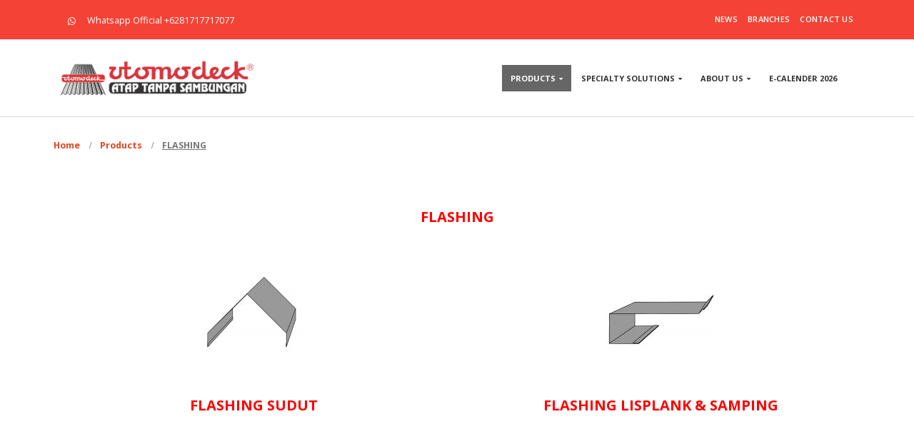

--- FILE ---
content_type: text/html; charset=UTF-8
request_url: https://utomodeck.com/products/flashing/
body_size: 16613
content:
<!DOCTYPE html>
<html lang="en-US">
<head>
    <meta charset="utf-8">
    <!--[if IE]><meta http-equiv='X-UA-Compatible' content='IE=edge,chrome=1'><![endif]-->
    <meta name="viewport" content="width=device-width, initial-scale=1, maximum-scale=1" />
    <link rel="profile" href="https://gmpg.org/xfn/11" />
    <link rel="pingback" href="https://utomodeck.com/xmlrpc.php" />

    
    <link rel="shortcut icon" href="//utomodeck.com/wp-content/uploads/2017/05/favico.png" type="image/x-icon" />

    <link rel="apple-touch-icon" href="//utomodeck.com/wp-content/uploads/2017/05/favico.png">

    <link rel="apple-touch-icon" sizes="120x120" href="//utomodeck.com/wp-content/uploads/2017/05/favico.png">

    <link rel="apple-touch-icon" sizes="76x76" href="//utomodeck.com/wp-content/uploads/2017/05/favico.png">

    <link rel="apple-touch-icon" sizes="152x152" href="//utomodeck.com/wp-content/uploads/2017/05/favico.png">


<title>FLASHING &#8211; PT. Utomodeck Metal Works</title>
<style rel="stylesheet" property="stylesheet" type="text/css">.ms-loading-container .ms-loading, .ms-slide .ms-slide-loading { background-image: none !important; background-color: transparent !important; box-shadow: none !important; } #header .logo { max-width: 270px; } @media (min-width: 1170px) { #header .logo { max-width: 270px; } } @media (max-width: 991px) { #header .logo { max-width: 270px; } } @media (max-width: 767px) { #header .logo { max-width: 270px; } } </style><meta name='robots' content='max-image-preview:large' />
	<style>img:is([sizes="auto" i], [sizes^="auto," i]) { contain-intrinsic-size: 3000px 1500px }</style>
	<link rel='dns-prefetch' href='//fonts.googleapis.com' />
<link rel="alternate" type="application/rss+xml" title="PT. Utomodeck Metal Works &raquo; Feed" href="https://utomodeck.com/feed/" />
<link rel="alternate" type="application/rss+xml" title="PT. Utomodeck Metal Works &raquo; Comments Feed" href="https://utomodeck.com/comments/feed/" />
<script type="13e8533b70d6996b6984969e-text/javascript">
/* <![CDATA[ */
window._wpemojiSettings = {"baseUrl":"https:\/\/s.w.org\/images\/core\/emoji\/16.0.1\/72x72\/","ext":".png","svgUrl":"https:\/\/s.w.org\/images\/core\/emoji\/16.0.1\/svg\/","svgExt":".svg","source":{"concatemoji":"https:\/\/utomodeck.com\/wp-includes\/js\/wp-emoji-release.min.js"}};
/*! This file is auto-generated */
!function(s,n){var o,i,e;function c(e){try{var t={supportTests:e,timestamp:(new Date).valueOf()};sessionStorage.setItem(o,JSON.stringify(t))}catch(e){}}function p(e,t,n){e.clearRect(0,0,e.canvas.width,e.canvas.height),e.fillText(t,0,0);var t=new Uint32Array(e.getImageData(0,0,e.canvas.width,e.canvas.height).data),a=(e.clearRect(0,0,e.canvas.width,e.canvas.height),e.fillText(n,0,0),new Uint32Array(e.getImageData(0,0,e.canvas.width,e.canvas.height).data));return t.every(function(e,t){return e===a[t]})}function u(e,t){e.clearRect(0,0,e.canvas.width,e.canvas.height),e.fillText(t,0,0);for(var n=e.getImageData(16,16,1,1),a=0;a<n.data.length;a++)if(0!==n.data[a])return!1;return!0}function f(e,t,n,a){switch(t){case"flag":return n(e,"\ud83c\udff3\ufe0f\u200d\u26a7\ufe0f","\ud83c\udff3\ufe0f\u200b\u26a7\ufe0f")?!1:!n(e,"\ud83c\udde8\ud83c\uddf6","\ud83c\udde8\u200b\ud83c\uddf6")&&!n(e,"\ud83c\udff4\udb40\udc67\udb40\udc62\udb40\udc65\udb40\udc6e\udb40\udc67\udb40\udc7f","\ud83c\udff4\u200b\udb40\udc67\u200b\udb40\udc62\u200b\udb40\udc65\u200b\udb40\udc6e\u200b\udb40\udc67\u200b\udb40\udc7f");case"emoji":return!a(e,"\ud83e\udedf")}return!1}function g(e,t,n,a){var r="undefined"!=typeof WorkerGlobalScope&&self instanceof WorkerGlobalScope?new OffscreenCanvas(300,150):s.createElement("canvas"),o=r.getContext("2d",{willReadFrequently:!0}),i=(o.textBaseline="top",o.font="600 32px Arial",{});return e.forEach(function(e){i[e]=t(o,e,n,a)}),i}function t(e){var t=s.createElement("script");t.src=e,t.defer=!0,s.head.appendChild(t)}"undefined"!=typeof Promise&&(o="wpEmojiSettingsSupports",i=["flag","emoji"],n.supports={everything:!0,everythingExceptFlag:!0},e=new Promise(function(e){s.addEventListener("DOMContentLoaded",e,{once:!0})}),new Promise(function(t){var n=function(){try{var e=JSON.parse(sessionStorage.getItem(o));if("object"==typeof e&&"number"==typeof e.timestamp&&(new Date).valueOf()<e.timestamp+604800&&"object"==typeof e.supportTests)return e.supportTests}catch(e){}return null}();if(!n){if("undefined"!=typeof Worker&&"undefined"!=typeof OffscreenCanvas&&"undefined"!=typeof URL&&URL.createObjectURL&&"undefined"!=typeof Blob)try{var e="postMessage("+g.toString()+"("+[JSON.stringify(i),f.toString(),p.toString(),u.toString()].join(",")+"));",a=new Blob([e],{type:"text/javascript"}),r=new Worker(URL.createObjectURL(a),{name:"wpTestEmojiSupports"});return void(r.onmessage=function(e){c(n=e.data),r.terminate(),t(n)})}catch(e){}c(n=g(i,f,p,u))}t(n)}).then(function(e){for(var t in e)n.supports[t]=e[t],n.supports.everything=n.supports.everything&&n.supports[t],"flag"!==t&&(n.supports.everythingExceptFlag=n.supports.everythingExceptFlag&&n.supports[t]);n.supports.everythingExceptFlag=n.supports.everythingExceptFlag&&!n.supports.flag,n.DOMReady=!1,n.readyCallback=function(){n.DOMReady=!0}}).then(function(){return e}).then(function(){var e;n.supports.everything||(n.readyCallback(),(e=n.source||{}).concatemoji?t(e.concatemoji):e.wpemoji&&e.twemoji&&(t(e.twemoji),t(e.wpemoji)))}))}((window,document),window._wpemojiSettings);
/* ]]> */
</script>
<link rel='stylesheet' id='dashicons-css' href='https://utomodeck.com/wp-includes/css/dashicons.min.css' type='text/css' media='all' />
<link rel='stylesheet' id='post-views-counter-frontend-css' href='https://utomodeck.com/wp-content/plugins/post-views-counter/css/frontend.min.css' type='text/css' media='all' />
<style id='wp-emoji-styles-inline-css' type='text/css'>

	img.wp-smiley, img.emoji {
		display: inline !important;
		border: none !important;
		box-shadow: none !important;
		height: 1em !important;
		width: 1em !important;
		margin: 0 0.07em !important;
		vertical-align: -0.1em !important;
		background: none !important;
		padding: 0 !important;
	}
</style>
<link rel='stylesheet' id='wp-block-library-css' href='https://utomodeck.com/wp-includes/css/dist/block-library/style.min.css' type='text/css' media='all' />
<style id='classic-theme-styles-inline-css' type='text/css'>
/*! This file is auto-generated */
.wp-block-button__link{color:#fff;background-color:#32373c;border-radius:9999px;box-shadow:none;text-decoration:none;padding:calc(.667em + 2px) calc(1.333em + 2px);font-size:1.125em}.wp-block-file__button{background:#32373c;color:#fff;text-decoration:none}
</style>
<style id='global-styles-inline-css' type='text/css'>
:root{--wp--preset--aspect-ratio--square: 1;--wp--preset--aspect-ratio--4-3: 4/3;--wp--preset--aspect-ratio--3-4: 3/4;--wp--preset--aspect-ratio--3-2: 3/2;--wp--preset--aspect-ratio--2-3: 2/3;--wp--preset--aspect-ratio--16-9: 16/9;--wp--preset--aspect-ratio--9-16: 9/16;--wp--preset--color--black: #000000;--wp--preset--color--cyan-bluish-gray: #abb8c3;--wp--preset--color--white: #ffffff;--wp--preset--color--pale-pink: #f78da7;--wp--preset--color--vivid-red: #cf2e2e;--wp--preset--color--luminous-vivid-orange: #ff6900;--wp--preset--color--luminous-vivid-amber: #fcb900;--wp--preset--color--light-green-cyan: #7bdcb5;--wp--preset--color--vivid-green-cyan: #00d084;--wp--preset--color--pale-cyan-blue: #8ed1fc;--wp--preset--color--vivid-cyan-blue: #0693e3;--wp--preset--color--vivid-purple: #9b51e0;--wp--preset--gradient--vivid-cyan-blue-to-vivid-purple: linear-gradient(135deg,rgba(6,147,227,1) 0%,rgb(155,81,224) 100%);--wp--preset--gradient--light-green-cyan-to-vivid-green-cyan: linear-gradient(135deg,rgb(122,220,180) 0%,rgb(0,208,130) 100%);--wp--preset--gradient--luminous-vivid-amber-to-luminous-vivid-orange: linear-gradient(135deg,rgba(252,185,0,1) 0%,rgba(255,105,0,1) 100%);--wp--preset--gradient--luminous-vivid-orange-to-vivid-red: linear-gradient(135deg,rgba(255,105,0,1) 0%,rgb(207,46,46) 100%);--wp--preset--gradient--very-light-gray-to-cyan-bluish-gray: linear-gradient(135deg,rgb(238,238,238) 0%,rgb(169,184,195) 100%);--wp--preset--gradient--cool-to-warm-spectrum: linear-gradient(135deg,rgb(74,234,220) 0%,rgb(151,120,209) 20%,rgb(207,42,186) 40%,rgb(238,44,130) 60%,rgb(251,105,98) 80%,rgb(254,248,76) 100%);--wp--preset--gradient--blush-light-purple: linear-gradient(135deg,rgb(255,206,236) 0%,rgb(152,150,240) 100%);--wp--preset--gradient--blush-bordeaux: linear-gradient(135deg,rgb(254,205,165) 0%,rgb(254,45,45) 50%,rgb(107,0,62) 100%);--wp--preset--gradient--luminous-dusk: linear-gradient(135deg,rgb(255,203,112) 0%,rgb(199,81,192) 50%,rgb(65,88,208) 100%);--wp--preset--gradient--pale-ocean: linear-gradient(135deg,rgb(255,245,203) 0%,rgb(182,227,212) 50%,rgb(51,167,181) 100%);--wp--preset--gradient--electric-grass: linear-gradient(135deg,rgb(202,248,128) 0%,rgb(113,206,126) 100%);--wp--preset--gradient--midnight: linear-gradient(135deg,rgb(2,3,129) 0%,rgb(40,116,252) 100%);--wp--preset--font-size--small: 13px;--wp--preset--font-size--medium: 20px;--wp--preset--font-size--large: 36px;--wp--preset--font-size--x-large: 42px;--wp--preset--font-family--inter: "Inter", sans-serif;--wp--preset--font-family--cardo: Cardo;--wp--preset--spacing--20: 0.44rem;--wp--preset--spacing--30: 0.67rem;--wp--preset--spacing--40: 1rem;--wp--preset--spacing--50: 1.5rem;--wp--preset--spacing--60: 2.25rem;--wp--preset--spacing--70: 3.38rem;--wp--preset--spacing--80: 5.06rem;--wp--preset--shadow--natural: 6px 6px 9px rgba(0, 0, 0, 0.2);--wp--preset--shadow--deep: 12px 12px 50px rgba(0, 0, 0, 0.4);--wp--preset--shadow--sharp: 6px 6px 0px rgba(0, 0, 0, 0.2);--wp--preset--shadow--outlined: 6px 6px 0px -3px rgba(255, 255, 255, 1), 6px 6px rgba(0, 0, 0, 1);--wp--preset--shadow--crisp: 6px 6px 0px rgba(0, 0, 0, 1);}:where(.is-layout-flex){gap: 0.5em;}:where(.is-layout-grid){gap: 0.5em;}body .is-layout-flex{display: flex;}.is-layout-flex{flex-wrap: wrap;align-items: center;}.is-layout-flex > :is(*, div){margin: 0;}body .is-layout-grid{display: grid;}.is-layout-grid > :is(*, div){margin: 0;}:where(.wp-block-columns.is-layout-flex){gap: 2em;}:where(.wp-block-columns.is-layout-grid){gap: 2em;}:where(.wp-block-post-template.is-layout-flex){gap: 1.25em;}:where(.wp-block-post-template.is-layout-grid){gap: 1.25em;}.has-black-color{color: var(--wp--preset--color--black) !important;}.has-cyan-bluish-gray-color{color: var(--wp--preset--color--cyan-bluish-gray) !important;}.has-white-color{color: var(--wp--preset--color--white) !important;}.has-pale-pink-color{color: var(--wp--preset--color--pale-pink) !important;}.has-vivid-red-color{color: var(--wp--preset--color--vivid-red) !important;}.has-luminous-vivid-orange-color{color: var(--wp--preset--color--luminous-vivid-orange) !important;}.has-luminous-vivid-amber-color{color: var(--wp--preset--color--luminous-vivid-amber) !important;}.has-light-green-cyan-color{color: var(--wp--preset--color--light-green-cyan) !important;}.has-vivid-green-cyan-color{color: var(--wp--preset--color--vivid-green-cyan) !important;}.has-pale-cyan-blue-color{color: var(--wp--preset--color--pale-cyan-blue) !important;}.has-vivid-cyan-blue-color{color: var(--wp--preset--color--vivid-cyan-blue) !important;}.has-vivid-purple-color{color: var(--wp--preset--color--vivid-purple) !important;}.has-black-background-color{background-color: var(--wp--preset--color--black) !important;}.has-cyan-bluish-gray-background-color{background-color: var(--wp--preset--color--cyan-bluish-gray) !important;}.has-white-background-color{background-color: var(--wp--preset--color--white) !important;}.has-pale-pink-background-color{background-color: var(--wp--preset--color--pale-pink) !important;}.has-vivid-red-background-color{background-color: var(--wp--preset--color--vivid-red) !important;}.has-luminous-vivid-orange-background-color{background-color: var(--wp--preset--color--luminous-vivid-orange) !important;}.has-luminous-vivid-amber-background-color{background-color: var(--wp--preset--color--luminous-vivid-amber) !important;}.has-light-green-cyan-background-color{background-color: var(--wp--preset--color--light-green-cyan) !important;}.has-vivid-green-cyan-background-color{background-color: var(--wp--preset--color--vivid-green-cyan) !important;}.has-pale-cyan-blue-background-color{background-color: var(--wp--preset--color--pale-cyan-blue) !important;}.has-vivid-cyan-blue-background-color{background-color: var(--wp--preset--color--vivid-cyan-blue) !important;}.has-vivid-purple-background-color{background-color: var(--wp--preset--color--vivid-purple) !important;}.has-black-border-color{border-color: var(--wp--preset--color--black) !important;}.has-cyan-bluish-gray-border-color{border-color: var(--wp--preset--color--cyan-bluish-gray) !important;}.has-white-border-color{border-color: var(--wp--preset--color--white) !important;}.has-pale-pink-border-color{border-color: var(--wp--preset--color--pale-pink) !important;}.has-vivid-red-border-color{border-color: var(--wp--preset--color--vivid-red) !important;}.has-luminous-vivid-orange-border-color{border-color: var(--wp--preset--color--luminous-vivid-orange) !important;}.has-luminous-vivid-amber-border-color{border-color: var(--wp--preset--color--luminous-vivid-amber) !important;}.has-light-green-cyan-border-color{border-color: var(--wp--preset--color--light-green-cyan) !important;}.has-vivid-green-cyan-border-color{border-color: var(--wp--preset--color--vivid-green-cyan) !important;}.has-pale-cyan-blue-border-color{border-color: var(--wp--preset--color--pale-cyan-blue) !important;}.has-vivid-cyan-blue-border-color{border-color: var(--wp--preset--color--vivid-cyan-blue) !important;}.has-vivid-purple-border-color{border-color: var(--wp--preset--color--vivid-purple) !important;}.has-vivid-cyan-blue-to-vivid-purple-gradient-background{background: var(--wp--preset--gradient--vivid-cyan-blue-to-vivid-purple) !important;}.has-light-green-cyan-to-vivid-green-cyan-gradient-background{background: var(--wp--preset--gradient--light-green-cyan-to-vivid-green-cyan) !important;}.has-luminous-vivid-amber-to-luminous-vivid-orange-gradient-background{background: var(--wp--preset--gradient--luminous-vivid-amber-to-luminous-vivid-orange) !important;}.has-luminous-vivid-orange-to-vivid-red-gradient-background{background: var(--wp--preset--gradient--luminous-vivid-orange-to-vivid-red) !important;}.has-very-light-gray-to-cyan-bluish-gray-gradient-background{background: var(--wp--preset--gradient--very-light-gray-to-cyan-bluish-gray) !important;}.has-cool-to-warm-spectrum-gradient-background{background: var(--wp--preset--gradient--cool-to-warm-spectrum) !important;}.has-blush-light-purple-gradient-background{background: var(--wp--preset--gradient--blush-light-purple) !important;}.has-blush-bordeaux-gradient-background{background: var(--wp--preset--gradient--blush-bordeaux) !important;}.has-luminous-dusk-gradient-background{background: var(--wp--preset--gradient--luminous-dusk) !important;}.has-pale-ocean-gradient-background{background: var(--wp--preset--gradient--pale-ocean) !important;}.has-electric-grass-gradient-background{background: var(--wp--preset--gradient--electric-grass) !important;}.has-midnight-gradient-background{background: var(--wp--preset--gradient--midnight) !important;}.has-small-font-size{font-size: var(--wp--preset--font-size--small) !important;}.has-medium-font-size{font-size: var(--wp--preset--font-size--medium) !important;}.has-large-font-size{font-size: var(--wp--preset--font-size--large) !important;}.has-x-large-font-size{font-size: var(--wp--preset--font-size--x-large) !important;}
:where(.wp-block-post-template.is-layout-flex){gap: 1.25em;}:where(.wp-block-post-template.is-layout-grid){gap: 1.25em;}
:where(.wp-block-columns.is-layout-flex){gap: 2em;}:where(.wp-block-columns.is-layout-grid){gap: 2em;}
:root :where(.wp-block-pullquote){font-size: 1.5em;line-height: 1.6;}
</style>
<link rel='stylesheet' id='contact-form-7-css' href='https://utomodeck.com/wp-content/plugins/contact-form-7/includes/css/styles.css' type='text/css' media='all' />
<style id='woocommerce-inline-inline-css' type='text/css'>
.woocommerce form .form-row .required { visibility: visible; }
</style>
<link rel='stylesheet' id='wp-job-manager-job-listings-css' href='https://utomodeck.com/wp-content/plugins/wp-job-manager/assets/dist/css/job-listings.css' type='text/css' media='all' />
<link rel='stylesheet' id='js_composer_front-css' href='https://utomodeck.com/wp-content/plugins/js_composer/assets/css/js_composer.min.css' type='text/css' media='all' />
<link rel='stylesheet' id='porto-bootstrap-css' href='https://utomodeck.com/wp-content/themes/pro/css/bootstrap_1.css' type='text/css' media='all' />
<link rel='stylesheet' id='porto-plugins-css' href='https://utomodeck.com/wp-content/themes/pro/css/plugins_1.css' type='text/css' media='all' />
<link rel='stylesheet' id='porto-theme-elements-css' href='https://utomodeck.com/wp-content/themes/pro/css/theme_elements_1.css' type='text/css' media='all' />
<link rel='stylesheet' id='porto-theme-css' href='https://utomodeck.com/wp-content/themes/pro/css/theme_1.css' type='text/css' media='all' />
<link rel='stylesheet' id='porto-theme-shop-css' href='https://utomodeck.com/wp-content/themes/pro/css/theme_shop_1.css' type='text/css' media='all' />
<link rel='stylesheet' id='porto-skin-css' href='https://utomodeck.com/wp-content/themes/pro/css/skin_1.css' type='text/css' media='all' />
<link rel='stylesheet' id='porto-style-css' href='https://utomodeck.com/wp-content/themes/pro/style.css' type='text/css' media='all' />
<link rel='stylesheet' id='porto-google-fonts-css' href='//fonts.googleapis.com/css?family=Open+Sans%3A200%2C300%2C400%2C700%2C800%2C600%2C%7CShadows+Into+Light%3A200%2C300%2C400%2C700%2C800%2C600%2C%7COswald%3A200%2C300%2C400%2C700%2C800%2C600%2C%7C&#038;subset=cyrillic%2Ccyrillic-ext%2Cgreek%2Cgreek-ext%2Ckhmer%2Clatin%2Clatin-ext%2Cvietnamese&#038;ver=6.8.3' type='text/css' media='all' />
<!--[if lt IE 10]>
<link rel='stylesheet' id='porto-ie-css' href='https://utomodeck.com/wp-content/themes/pro/css/ie.css' type='text/css' media='all' />
<![endif]-->
<script type="text/template" id="tmpl-variation-template">
	<div class="woocommerce-variation-description">{{{ data.variation.variation_description }}}</div>
	<div class="woocommerce-variation-price">{{{ data.variation.price_html }}}</div>
	<div class="woocommerce-variation-availability">{{{ data.variation.availability_html }}}</div>
</script>
<script type="text/template" id="tmpl-unavailable-variation-template">
	<p role="alert">Sorry, this product is unavailable. Please choose a different combination.</p>
</script>
<script type="13e8533b70d6996b6984969e-text/javascript" src="https://utomodeck.com/wp-includes/js/jquery/jquery.min.js" id="jquery-core-js"></script>
<script type="13e8533b70d6996b6984969e-text/javascript" src="https://utomodeck.com/wp-includes/js/jquery/jquery-migrate.min.js" id="jquery-migrate-js"></script>
<script type="13e8533b70d6996b6984969e-text/javascript" id="3d-flip-book-client-locale-loader-js-extra">
/* <![CDATA[ */
var FB3D_CLIENT_LOCALE = {"ajaxurl":"https:\/\/utomodeck.com\/wp-admin\/admin-ajax.php","dictionary":{"Table of contents":"Table of contents","Close":"Close","Bookmarks":"Bookmarks","Thumbnails":"Thumbnails","Search":"Search","Share":"Share","Facebook":"Facebook","Twitter":"Twitter","Email":"Email","Play":"Play","Previous page":"Previous page","Next page":"Next page","Zoom in":"Zoom in","Zoom out":"Zoom out","Fit view":"Fit view","Auto play":"Auto play","Full screen":"Full screen","More":"More","Smart pan":"Smart pan","Single page":"Single page","Sounds":"Sounds","Stats":"Stats","Print":"Print","Download":"Download","Goto first page":"Goto first page","Goto last page":"Goto last page"},"images":"https:\/\/utomodeck.com\/wp-content\/plugins\/interactive-3d-flipbook-powered-physics-engine\/assets\/images\/","jsData":{"urls":[],"posts":{"ids_mis":[],"ids":[]},"pages":[],"firstPages":[],"bookCtrlProps":[],"bookTemplates":[]},"key":"3d-flip-book","pdfJS":{"pdfJsLib":"https:\/\/utomodeck.com\/wp-content\/plugins\/interactive-3d-flipbook-powered-physics-engine\/assets\/js\/pdf.min.js?ver=4.3.136","pdfJsWorker":"https:\/\/utomodeck.com\/wp-content\/plugins\/interactive-3d-flipbook-powered-physics-engine\/assets\/js\/pdf.worker.js?ver=4.3.136","stablePdfJsLib":"https:\/\/utomodeck.com\/wp-content\/plugins\/interactive-3d-flipbook-powered-physics-engine\/assets\/js\/stable\/pdf.min.js?ver=2.5.207","stablePdfJsWorker":"https:\/\/utomodeck.com\/wp-content\/plugins\/interactive-3d-flipbook-powered-physics-engine\/assets\/js\/stable\/pdf.worker.js?ver=2.5.207","pdfJsCMapUrl":"https:\/\/utomodeck.com\/wp-content\/plugins\/interactive-3d-flipbook-powered-physics-engine\/assets\/cmaps\/"},"cacheurl":"https:\/\/utomodeck.com\/wp-content\/uploads\/3d-flip-book\/cache\/","pluginsurl":"https:\/\/utomodeck.com\/wp-content\/plugins\/","pluginurl":"https:\/\/utomodeck.com\/wp-content\/plugins\/interactive-3d-flipbook-powered-physics-engine\/","thumbnailSize":{"width":"150","height":"150"},"version":"1.16.16"};
/* ]]> */
</script>
<script type="13e8533b70d6996b6984969e-text/javascript" src="https://utomodeck.com/wp-content/plugins/interactive-3d-flipbook-powered-physics-engine/assets/js/client-locale-loader.js" id="3d-flip-book-client-locale-loader-js" async="async" data-wp-strategy="async"></script>
<script type="13e8533b70d6996b6984969e-text/javascript" src="https://utomodeck.com/wp-content/plugins/woocommerce/assets/js/jquery-blockui/jquery.blockUI.min.js" id="jquery-blockui-js" data-wp-strategy="defer"></script>
<script type="13e8533b70d6996b6984969e-text/javascript" id="wc-add-to-cart-js-extra">
/* <![CDATA[ */
var wc_add_to_cart_params = {"ajax_url":"\/wp-admin\/admin-ajax.php","wc_ajax_url":"\/?wc-ajax=%%endpoint%%","i18n_view_cart":"View cart","cart_url":"https:\/\/utomodeck.com","is_cart":"","cart_redirect_after_add":"no"};
/* ]]> */
</script>
<script type="13e8533b70d6996b6984969e-text/javascript" src="https://utomodeck.com/wp-content/plugins/woocommerce/assets/js/frontend/add-to-cart.min.js" id="wc-add-to-cart-js" data-wp-strategy="defer"></script>
<script type="13e8533b70d6996b6984969e-text/javascript" src="https://utomodeck.com/wp-content/plugins/woocommerce/assets/js/js-cookie/js.cookie.min.js" id="js-cookie-js" defer="defer" data-wp-strategy="defer"></script>
<script type="13e8533b70d6996b6984969e-text/javascript" id="woocommerce-js-extra">
/* <![CDATA[ */
var woocommerce_params = {"ajax_url":"\/wp-admin\/admin-ajax.php","wc_ajax_url":"\/?wc-ajax=%%endpoint%%"};
/* ]]> */
</script>
<script type="13e8533b70d6996b6984969e-text/javascript" src="https://utomodeck.com/wp-content/plugins/woocommerce/assets/js/frontend/woocommerce.min.js" id="woocommerce-js" defer="defer" data-wp-strategy="defer"></script>
<script type="13e8533b70d6996b6984969e-text/javascript" src="https://utomodeck.com/wp-content/plugins/js_composer/assets/js/vendors/woocommerce-add-to-cart.js" id="vc_woocommerce-add-to-cart-js-js"></script>
<script type="13e8533b70d6996b6984969e-text/javascript" src="https://utomodeck.com/wp-includes/js/underscore.min.js" id="underscore-js"></script>
<script type="13e8533b70d6996b6984969e-text/javascript" id="wp-util-js-extra">
/* <![CDATA[ */
var _wpUtilSettings = {"ajax":{"url":"\/wp-admin\/admin-ajax.php"}};
/* ]]> */
</script>
<script type="13e8533b70d6996b6984969e-text/javascript" src="https://utomodeck.com/wp-includes/js/wp-util.min.js" id="wp-util-js"></script>
<script type="13e8533b70d6996b6984969e-text/javascript" id="wc-add-to-cart-variation-js-extra">
/* <![CDATA[ */
var wc_add_to_cart_variation_params = {"wc_ajax_url":"\/?wc-ajax=%%endpoint%%","i18n_no_matching_variations_text":"Sorry, no products matched your selection. Please choose a different combination.","i18n_make_a_selection_text":"Please select some product options before adding this product to your cart.","i18n_unavailable_text":"Sorry, this product is unavailable. Please choose a different combination."};
/* ]]> */
</script>
<script type="13e8533b70d6996b6984969e-text/javascript" src="https://utomodeck.com/wp-content/plugins/woocommerce/assets/js/frontend/add-to-cart-variation.min.js" id="wc-add-to-cart-variation-js" defer="defer" data-wp-strategy="defer"></script>
<script type="13e8533b70d6996b6984969e-text/javascript" src="https://utomodeck.com/wp-content/themes/pro/js/plugins.min.js" id="porto-plugins-js"></script>
<link rel="https://api.w.org/" href="https://utomodeck.com/wp-json/" /><link rel="alternate" title="JSON" type="application/json" href="https://utomodeck.com/wp-json/wp/v2/pages/2590" /><link rel="EditURI" type="application/rsd+xml" title="RSD" href="https://utomodeck.com/xmlrpc.php?rsd" />
<meta name="generator" content="WordPress 6.8.3" />
<meta name="generator" content="WooCommerce 9.3.3" />
<link rel="canonical" href="https://utomodeck.com/products/flashing/" />
<link rel='shortlink' href='https://utomodeck.com/?p=2590' />
<link rel="alternate" title="oEmbed (JSON)" type="application/json+oembed" href="https://utomodeck.com/wp-json/oembed/1.0/embed?url=https%3A%2F%2Futomodeck.com%2Fproducts%2Fflashing%2F" />
<link rel="alternate" title="oEmbed (XML)" type="text/xml+oembed" href="https://utomodeck.com/wp-json/oembed/1.0/embed?url=https%3A%2F%2Futomodeck.com%2Fproducts%2Fflashing%2F&#038;format=xml" />
	<noscript><style>.woocommerce-product-gallery{ opacity: 1 !important; }</style></noscript>
	<style type="text/css">.recentcomments a{display:inline !important;padding:0 !important;margin:0 !important;}</style><meta name="generator" content="Powered by Visual Composer - drag and drop page builder for WordPress."/>
<!--[if lte IE 9]><link rel="stylesheet" type="text/css" href="https://utomodeck.com/wp-content/plugins/js_composer/assets/css/vc_lte_ie9.min.css" media="screen"><![endif]--><style class='wp-fonts-local' type='text/css'>
@font-face{font-family:Inter;font-style:normal;font-weight:300 900;font-display:fallback;src:url('https://utomodeck.com/wp-content/plugins/woocommerce/assets/fonts/Inter-VariableFont_slnt,wght.woff2') format('woff2');font-stretch:normal;}
@font-face{font-family:Cardo;font-style:normal;font-weight:400;font-display:fallback;src:url('https://utomodeck.com/wp-content/plugins/woocommerce/assets/fonts/cardo_normal_400.woff2') format('woff2');}
</style>
<style type="text/css">

/*LAYOUT DASHBOARD
@media only screen and (max-width: 1499px) and (min-width: 800px){

#dashboard-widgets #postbox-container-1 {
    width: 66.5% !important;
}
}



@media only screen and (max-width: 1499px) and (min-width: 800px){

#dashboard-widgets #postbox-container-2 {
    float: right;
    width: 33.5% !important;
}
}*/

/* HIDE TITLE DESCRIPTION PRODUCT*/
#product-tab .tab-content h2 {
    margin-bottom: 0.7em;
    display: none;
}
/* TOP NAVIGATION PRODUCT*/
.product-nav{
    
    display: none;
}
/* END*/
/* MARGIN PROJECT, TESTIMONI, FOOTER*/

.p-t-xxl {
    padding-top: 40px !important;
}

#footer {
    padding-top: 60px;
    padding-bottom: 30px;
    min-height: 400px;
    overflow: hidden;
    margin-top: -40px;
}

.vc_row .vc_column_container > .wpb_wrapper.vc_column-inner {
    padding: 0;
    padding-bottom: 20px;
}

.owl-carousel {
    margin-bottom: 20px;
    padding-top: 20px;
}

section.section, .vc_row.section, .vc_column_container.section {
    background: #f4f4f4;
    border-top: 5px solid #f1f1f1;
    margin: 30px 0;
    padding: 0px 0;
}
/*END*/
/*HEADER COLOR & TOPHEADER COLOR*/
#header .header-top .top-links > li.menu-item:hover > a, #header .header-top .top-links > li.menu-item:hover > h5 {
    color: #dbdbdb;
}

.fixed-header #header .header-main {
    background-color: #FFF!important;
}

.header-top {
    border-bottom: 1px solid #ededed;
    background: #F44336;
}


#header .header-top .header-contact * {
    color: #FFF;
}

#header .header-top .top-links > li.menu-item > a, #header .header-top .top-links > li.menu-item > h5 {
    padding-top: 5px !important;
    padding-right: 5px !important;
    padding-bottom: 5px !important;
    padding-left: 5px !important;
    color: #FFF;
}

#main-menu .mega-menu > li.menu-item.active > a, #main-menu .mega-menu > li.menu-item.active > h5 {
    background: transparent;
    color: #FFF!important;
}

#header .header-main {
    background-color: #F4F4F4;
    border-bottom: 1px solid #dbdbdb;
}
/*END*/

.page-top ul.breadcrumb > li {
    text-shadow: none;
    text-decoration: underline;
    font-weight: 700;
}

.page-top ul.breadcrumb li span:first-child {
    margin-left: 0;
    font-weight: 700;
}

.page-top {
    min-height: 40px;
    padding: 0px;
    position: relative;
    text-align: left;
    background-color: white;
}

.page-top > .container {
    padding: 5px 5px 5px 5px;
}

#main-menu .mega-menu > li.menu-item.active:hover > a, #main-menu .mega-menu > li.menu-item:hover > a, #main-menu .mega-menu > li.menu-item.active:hover > h5, #main-menu .mega-menu > li.menu-item:hover > h5 {
    
    
color: #FFF!important;    
    
}

#main-menu .mega-menu > li.menu-item > a, #main-menu .mega-menu > li.menu-item > h5 {
    
        color: #333!important;
    
}

#header.header-corporate .share-links a {
    
    color:#fff;
    
}

#main-menu .mega-menu > li.menu-item.active > a, #main-menu .mega-menu > li.menu-item.active > h5 {
    
    background: rgba(56, 56, 56, 0.77);
}
    
}

#header {
    margin: 0px 0px 0px 0px;
}

.main-menu-wrap {
    
    background-color: rgba(251, 251, 251, 0.83);
    padding: 10px 0px 5px 0px;

    
}


#header.sticky-header .header-main, .fixed-header #header.sticky-header .header-main {
    
        background-color: #FFF;
    
    
}

.fixed-header #header .header-main {
    background-color: #FFF;
}

#header .header-main {
   
    background-color: #FFF;
}

.show {
    display: none !important;
}

.single-product .product_meta {
    margin-top: 28px !important;
    clear: both;
    border-top: 0px solid #ebebeb;
    padding-top: 20px;
}

</style><noscript><style type="text/css"> .wpb_animate_when_almost_visible { opacity: 1; }</style></noscript><style type="text/css">html { margin-top: 0 !important; }</style>

<link rel="stylesheet" href="https://cdnjs.cloudflare.com/ajax/libs/simple-line-icons/2.4.1/css/simple-line-icons.css">


    <script type="13e8533b70d6996b6984969e-text/javascript">
        
                    
                
    </script>

	
</head>
<body class="wp-singular page-template-default page page-id-2590 page-child parent-pageid-465 wp-theme-pro full blog-1  theme-pro woocommerce-no-js pro wpb-js-composer js-comp-ver-5.1 vc_responsive">
    
    <div class="page-wrapper"><!-- page wrapper -->

        
                    <div class="header-wrapper clearfix"><!-- header wrapper -->
                                
                    
<header id="header" class="header-corporate header-15 ">
    
        <div class="header-top">
            <div class="container">
                <div class="header-left">
                    
                    <div class="block-inline"><div class="header-contact"><ul class="nav nav-pills nav-top">
    <li class="whatsapp">
        <span><i class="fa fa-whatsapp"></i><a href="https://wa.me/6281717717077" style="color: white;" target="_blank">Whatsapp Official +6281717717077</a></span>
    </li>
</ul></div></div>
                </div>
                <div class="header-right">
                    <ul id="menu-top-menu" class="top-links mega-menu show-arrow effect-down subeffect-fadein-left"><li id="nav-menu-item-324" class="menu-item menu-item-type-post_type menu-item-object-page  narrow "><a href="https://utomodeck.com/news/" class="">News</a></li>
<li id="nav-menu-item-4054" class="menu-item menu-item-type-custom menu-item-object-custom  narrow "><a target="_blank" href="https://juraganatap.com/branch" class="">Branches</a></li>
<li id="nav-menu-item-323" class="menu-item menu-item-type-post_type menu-item-object-page  narrow "><a href="https://utomodeck.com/contact/" class="">Contact Us</a></li>
</ul>
                    
                </div>
            </div>
        </div>
    

    <div class="header-main">
        <div class="container">
            <div class="header-left">
                <div class="logo">


    <a href="https://utomodeck.com/" title="PT. Utomodeck Metal Works - Atap Tanpa Sambungan" rel="home">



        


        <img class="img-responsive standard-logo" src="//utomodeck.com/wp-content/uploads/2017/08/LOGO-TRANSPARANT-2.png" alt="PT. Utomodeck Metal Works" /><img class="img-responsive retina-logo" src="//utomodeck.com/wp-content/uploads/2017/08/LOGO-TRANSPARANT-2.png" alt="PT. Utomodeck Metal Works" style="display:none;" />


        


    </a>



    </div>
            </div>

            <div class="header-right">
                
                <a class="mobile-toggle"><i class="fa fa-reorder"></i></a>
                <div id="main-menu" class="show-header-top">
                    <ul id="menu-menu-utama-id" class="main-menu mega-menu show-arrow effect-down subeffect-fadein-left"><li id="nav-menu-item-499" class="menu-item menu-item-type-post_type menu-item-object-page current-page-ancestor current-menu-ancestor current-page-parent current_page_ancestor menu-item-has-children active has-sub narrow "><a href="https://utomodeck.com/products/" class=" current">Products</a>
<div class="popup"><div class="inner" style=""><ul class="sub-menu">
	<li id="nav-menu-item-3400" class="menu-item menu-item-type-post_type menu-item-object-page current-menu-ancestor current_page_ancestor menu-item-has-children active sub" data-cols="1"><a href="https://utomodeck.com/roofing-cladding-system/" class="">Roofing &#038; Cladding System</a>
	<ul class="sub-menu">
		<li id="nav-menu-item-497" class="menu-item menu-item-type-post_type menu-item-object-page menu-item-has-children "><a href="https://utomodeck.com/products/roofing/" class="">Roofing</a>
		<ul class="sub-menu">
			<li id="nav-menu-item-2314" class="menu-item menu-item-type-post_type menu-item-object-page "><a href="https://utomodeck.com/products/roofing/bolt-roofing-system/" class="">Bolt Roofing System</a></li>
			<li id="nav-menu-item-2198" class="menu-item menu-item-type-post_type menu-item-object-page "><a href="https://utomodeck.com/products/roofing/boltless-system/" class="">Boltless Roofing System</a></li>
			<li id="nav-menu-item-2241" class="menu-item menu-item-type-post_type menu-item-object-page "><a href="https://utomodeck.com/products/roofing/frameless-roofing-system/" class="">Frameless Roofing System</a></li>
			<li id="nav-menu-item-2320" class="menu-item menu-item-type-post_type menu-item-object-page "><a href="https://utomodeck.com/products/roofing/radial-roofing-system/" class="">Radial Roofing System</a></li>
			<li id="nav-menu-item-2634" class="menu-item menu-item-type-post_type menu-item-object-product "><a href="https://utomodeck.com/product/utomo-shingles/" class="">Residential Roofing System</a></li>
		</ul>
</li>
		<li id="nav-menu-item-2702" class="menu-item menu-item-type-post_type menu-item-object-page menu-item-has-children "><a href="https://utomodeck.com/products/insulation-system-2/" class="">Insulation System</a>
		<ul class="sub-menu">
			<li id="nav-menu-item-3535" class="menu-item menu-item-type-post_type menu-item-object-product "><a href="https://utomodeck.com/product/insulated-sandwich-panel-pu-pir/" class="">Insulated Sandwich Panel (PU/PIR)</a></li>
			<li id="nav-menu-item-3536" class="menu-item menu-item-type-post_type menu-item-object-product "><a href="https://utomodeck.com/product/insulated-roof-sheet/" class="">Insulated Roof Sheet (PE)</a></li>
			<li id="nav-menu-item-3537" class="menu-item menu-item-type-post_type menu-item-object-product "><a href="https://utomodeck.com/product/wool-board-insulation/" class="">Wool Board Insulation</a></li>
			<li id="nav-menu-item-3538" class="menu-item menu-item-type-post_type menu-item-object-product "><a href="https://utomodeck.com/product/alumunium-bubble/" class="">Alumunium Bubble</a></li>
		</ul>
</li>
		<li id="nav-menu-item-806" class="menu-item menu-item-type-post_type menu-item-object-product menu-item-has-children "><a href="https://utomodeck.com/product/translucent-sky-light/" class="">Fiber Skylight</a>
		<ul class="sub-menu">
			<li id="nav-menu-item-2505" class="menu-item menu-item-type-post_type menu-item-object-page "><a href="https://utomodeck.com/products/skylight-utomolite/utomolite/" class="">Utomolite</a></li>
			<li id="nav-menu-item-851" class="menu-item menu-item-type-custom menu-item-object-custom "><a href="https://utomodeck.com/product/utomo-polycarbonate/" class="">Utomo &#8211; PC (Policarbonate)</a></li>
			<li id="nav-menu-item-2742" class="menu-item menu-item-type-post_type menu-item-object-page "><a href="https://utomodeck.com/gutter/" class="">Utomo Fiber Gutter</a></li>
		</ul>
</li>
		<li id="nav-menu-item-493" class="menu-item menu-item-type-post_type menu-item-object-page current-menu-ancestor current-menu-parent current_page_parent current_page_ancestor menu-item-has-children active"><a href="https://utomodeck.com/products/gutter/" class="">Accessories</a>
		<ul class="sub-menu">
			<li id="nav-menu-item-3588" class="menu-item menu-item-type-post_type menu-item-object-product "><a href="https://utomodeck.com/product/self-drilling-screw-sds/" class="">Self Drilling Screw (SDS)</a></li>
			<li id="nav-menu-item-2593" class="menu-item menu-item-type-post_type menu-item-object-page current-menu-item page_item page-item-2590 current_page_item active"><a href="https://utomodeck.com/products/flashing/" class="">Flashing</a></li>
			<li id="nav-menu-item-2596" class="menu-item menu-item-type-post_type menu-item-object-product "><a href="https://utomodeck.com/product/crimplank/" class="">Crimplank</a></li>
			<li id="nav-menu-item-2600" class="menu-item menu-item-type-post_type menu-item-object-product "><a href="https://utomodeck.com/product/jackroof/" class="">Jackroof</a></li>
			<li id="nav-menu-item-2697" class="menu-item menu-item-type-post_type menu-item-object-page "><a href="https://utomodeck.com/products/konektor/" class="">Konektor</a></li>
			<li id="nav-menu-item-2610" class="menu-item menu-item-type-post_type menu-item-object-page "><a href="https://utomodeck.com/nok/" class="">NOK</a></li>
			<li id="nav-menu-item-2672" class="menu-item menu-item-type-post_type menu-item-object-product "><a href="https://utomodeck.com/product/plat-siku/" class="">Plat Siku</a></li>
			<li id="nav-menu-item-2584" class="menu-item menu-item-type-post_type menu-item-object-page "><a href="https://utomodeck.com/sambungan/" class="">Sambungan</a></li>
			<li id="nav-menu-item-2673" class="menu-item menu-item-type-post_type menu-item-object-product "><a href="https://utomodeck.com/product/sepatu-reng/" class="">Sepatu Reng</a></li>
		</ul>
</li>
		<li id="nav-menu-item-2682" class="menu-item menu-item-type-post_type menu-item-object-page menu-item-has-children "><a href="https://utomodeck.com/gutter/" class="">Gutter</a>
		<ul class="sub-menu">
			<li id="nav-menu-item-3529" class="menu-item menu-item-type-post_type menu-item-object-product "><a href="https://utomodeck.com/product/metal-bended/" class="">Metal Bended</a></li>
			<li id="nav-menu-item-3533" class="menu-item menu-item-type-post_type menu-item-object-product "><a href="https://utomodeck.com/product/composite/" class="">Composite</a></li>
		</ul>
</li>
		<li id="nav-menu-item-3504" class="menu-item menu-item-type-post_type menu-item-object-product "><a href="https://utomodeck.com/product/utomo-ornalist/" class="">Utomo Ornalist</a></li>
	</ul>
</li>
	<li id="nav-menu-item-498" class="menu-item menu-item-type-post_type menu-item-object-page menu-item-has-children  sub" data-cols="1"><a href="https://utomodeck.com/products/raw-material/" class="">Raw Material</a>
	<ul class="sub-menu">
		<li id="nav-menu-item-522" class="menu-item menu-item-type-post_type menu-item-object-product menu-item-has-children "><a href="https://utomodeck.com/product/utomocoil/" class="">Utomocoil</a>
		<ul class="sub-menu">
			<li id="nav-menu-item-840" class="menu-item menu-item-type-custom menu-item-object-custom "><a href="https://utomodeck.com/product/zincaluminium/" class="">Zincaluminium</a></li>
			<li id="nav-menu-item-842" class="menu-item menu-item-type-custom menu-item-object-custom "><a href="https://utomodeck.com/product/galvanized-steel/" class="">Galvanized Steel</a></li>
		</ul>
</li>
		<li id="nav-menu-item-521" class="menu-item menu-item-type-post_type menu-item-object-product menu-item-has-children "><a href="https://utomodeck.com/product/utomocolor/" class="">Utomocolor</a>
		<ul class="sub-menu">
			<li id="nav-menu-item-835" class="menu-item menu-item-type-custom menu-item-object-custom "><a href="https://utomodeck.com/product/utomocolor-paint-system-polyester/" class="">Paint System Polyester</a></li>
			<li id="nav-menu-item-836" class="menu-item menu-item-type-custom menu-item-object-custom "><a href="https://utomodeck.com/product/utomocolor-paint-system-pvdf/" class="">Paint System PVDF</a></li>
		</ul>
</li>
		<li id="nav-menu-item-3510" class="menu-item menu-item-type-post_type menu-item-object-product menu-item-has-children "><a href="https://utomodeck.com/product/utomo-copper/" class="">Utomo Copper</a>
		<ul class="sub-menu">
			<li id="nav-menu-item-2547" class="menu-item menu-item-type-post_type menu-item-object-page "><a href="https://utomodeck.com/products/raw-material/tecu/" class="">TECU®</a></li>
		</ul>
</li>
	</ul>
</li>
	<li id="nav-menu-item-3410" class="menu-item menu-item-type-post_type menu-item-object-page menu-item-has-children  sub" data-cols="1"><a href="https://utomodeck.com/structural-modular-solutions/" class="">Structural &#038; Modular Solutions</a>
	<ul class="sub-menu">
		<li id="nav-menu-item-495" class="menu-item menu-item-type-post_type menu-item-object-page menu-item-has-children "><a href="https://utomodeck.com/products/structural-products/" class="">Structural Products</a>
		<ul class="sub-menu">
			<li id="nav-menu-item-2580" class="menu-item menu-item-type-post_type menu-item-object-page "><a href="https://utomodeck.com/products/structural-products/light-truss-system/" class="">Light Truss System</a></li>
			<li id="nav-menu-item-2535" class="menu-item menu-item-type-post_type menu-item-object-page "><a href="https://utomodeck.com/products/structural-products/kanal-c-dan-kanal-z/" class="">Purlin</a></li>
		</ul>
</li>
		<li id="nav-menu-item-976" class="menu-item menu-item-type-custom menu-item-object-custom menu-item-has-children "><a href="https://utomodeck.com/products/floordeck/" class="">Floordeck</a>
		<ul class="sub-menu">
			<li id="nav-menu-item-2722" class="menu-item menu-item-type-post_type menu-item-object-product "><a href="https://utomodeck.com/product/utomodecking/" class="">Utomodecking</a></li>
		</ul>
</li>
	</ul>
</li>
	<li id="nav-menu-item-823" class="menu-item menu-item-type-post_type menu-item-object-product menu-item-has-children  sub" data-cols="1"><a href="https://utomodeck.com/product/safety-solution-system/" class="">Safety Solution System</a>
	<ul class="sub-menu">
		<li id="nav-menu-item-3449" class="menu-item menu-item-type-post_type menu-item-object-page "><a href="https://utomodeck.com/horizontal-lifeline/" class="">Horizontal Lifeline</a></li>
		<li id="nav-menu-item-3450" class="menu-item menu-item-type-post_type menu-item-object-page "><a href="https://utomodeck.com/vertical-lifeline/" class="">Vertical Lifeline</a></li>
	</ul>
</li>
	<li id="nav-menu-item-861" class="menu-item menu-item-type-custom menu-item-object-custom menu-item-has-children  sub" data-cols="1"><a href="https://utomodeck.com/products/solar-power-rooftop-system/" class="">Solar Power Rooftop System</a>
	<ul class="sub-menu">
		<li id="nav-menu-item-3048" class="menu-item menu-item-type-post_type menu-item-object-page "><a href="https://utomodeck.com/utomo-solaruv/about-solaruv/" class="">About Solaruv</a></li>
		<li id="nav-menu-item-3046" class="menu-item menu-item-type-post_type menu-item-object-page "><a href="https://utomodeck.com/utomo-solaruv/plts-rooftop-net-metering/" class="">PLTS Rooftop Net Metering</a></li>
		<li id="nav-menu-item-3513" class="menu-item menu-item-type-post_type menu-item-object-product "><a href="https://utomodeck.com/product/on-grid/" class="">On Grid</a></li>
		<li id="nav-menu-item-3512" class="menu-item menu-item-type-post_type menu-item-object-product "><a href="https://utomodeck.com/product/off-grid/" class="">Off Grid</a></li>
		<li id="nav-menu-item-879" class="menu-item menu-item-type-post_type menu-item-object-product "><a href="https://utomodeck.com/product/mono-crystalline/" class="">Solaruv Monocrystalline</a></li>
		<li id="nav-menu-item-875" class="menu-item menu-item-type-post_type menu-item-object-product "><a href="https://utomodeck.com/product/poly-crystalline/" class="">Solaruv Polycrystalline</a></li>
		<li id="nav-menu-item-865" class="menu-item menu-item-type-post_type menu-item-object-product "><a href="https://utomodeck.com/product/thin-film-panel/" class="">Solaruv Thin Film</a></li>
		<li id="nav-menu-item-866" class="menu-item menu-item-type-post_type menu-item-object-product "><a href="https://utomodeck.com/product/bi-facial-panel/" class="">Solaruv Bi-Facial</a></li>
	</ul>
</li>
</ul></div></div>
</li>
<li id="nav-menu-item-1196" class="menu-item menu-item-type-post_type menu-item-object-page menu-item-has-children  has-sub narrow "><a href="https://utomodeck.com/specialty-solutions/" class="">Specialty Solutions</a>
<div class="popup"><div class="inner" style=""><ul class="sub-menu">
	<li id="nav-menu-item-2180" class="menu-item menu-item-type-post_type menu-item-object-page " data-cols="1"><a href="https://utomodeck.com/specialty-solutions/continuous-gutter/" class="">Continuous Gutter</a></li>
	<li id="nav-menu-item-766" class="menu-item menu-item-type-post_type menu-item-object-page " data-cols="1"><a href="https://utomodeck.com/specialty-solutions/continuous-purlin/" class="">Continuous Purlin</a></li>
	<li id="nav-menu-item-2187" class="menu-item menu-item-type-post_type menu-item-object-page " data-cols="1"><a href="https://utomodeck.com/specialty-solutions/safety-solution-system/" class="">Safety Solution System</a></li>
	<li id="nav-menu-item-797" class="menu-item menu-item-type-post_type menu-item-object-page " data-cols="1"><a href="https://utomodeck.com/specialty-solutions/fm-approved-roofing-system-u650/" class="">FM Approved Roofing System U650</a></li>
	<li id="nav-menu-item-2440" class="menu-item menu-item-type-post_type menu-item-object-page " data-cols="1"><a href="https://utomodeck.com/products/roofing/frameless-roofing-system/" class="">Frameless Roofing System</a></li>
	<li id="nav-menu-item-753" class="menu-item menu-item-type-post_type menu-item-object-page " data-cols="1"><a href="https://utomodeck.com/specialty-solutions/mobile-system/" class="">Mobile System</a></li>
	<li id="nav-menu-item-754" class="menu-item menu-item-type-post_type menu-item-object-page " data-cols="1"><a href="https://utomodeck.com/specialty-solutions/nok-crimping/" class="">Nok Crimping</a></li>
	<li id="nav-menu-item-2261" class="menu-item menu-item-type-post_type menu-item-object-page " data-cols="1"><a href="https://utomodeck.com/products/roofing/utomozip/" class="">Utomozip</a></li>
	<li id="nav-menu-item-899" class="menu-item menu-item-type-custom menu-item-object-custom " data-cols="1"><a href="https://utomodeck.com/utomodeck-specialty-solutions/utomo-batik/" class="">Utomo Batik</a></li>
	<li id="nav-menu-item-1959" class="menu-item menu-item-type-post_type menu-item-object-page " data-cols="1"><a href="https://utomodeck.com/products/solar-power-rooftop-system/" class="">Solar Power Rooftop System</a></li>
</ul></div></div>
</li>
<li id="nav-menu-item-272" class="menu-item menu-item-type-custom menu-item-object-custom menu-item-has-children  has-sub narrow "><a href="#" class="">About Us</a>
<div class="popup"><div class="inner" style=""><ul class="sub-menu">
	<li id="nav-menu-item-4066" class="menu-item menu-item-type-post_type menu-item-object-page " data-cols="1"><a href="https://utomodeck.com/company-profile/" class="">Company Profile</a></li>
	<li id="nav-menu-item-320" class="menu-item menu-item-type-post_type menu-item-object-page " data-cols="1"><a href="https://utomodeck.com/company-profile/history/" class="">History</a></li>
	<li id="nav-menu-item-318" class="menu-item menu-item-type-post_type menu-item-object-page " data-cols="1"><a href="https://utomodeck.com/company-profile/vision-and-mision/" class="">Vision And Mission</a></li>
	<li id="nav-menu-item-422" class="menu-item menu-item-type-post_type menu-item-object-page " data-cols="1"><a href="https://utomodeck.com/company-profile/award/" class="">Award</a></li>
	<li id="nav-menu-item-319" class="menu-item menu-item-type-post_type menu-item-object-page " data-cols="1"><a href="https://utomodeck.com/company-profile/top-management/" class="">Top Management</a></li>
	<li id="nav-menu-item-3893" class="menu-item menu-item-type-custom menu-item-object-custom " data-cols="1"><a href="https://utomodeck.com/company-profile/organization-structure/" class="">Organization Structure</a></li>
</ul></div></div>
</li>
<li id="nav-menu-item-3774" class="menu-item menu-item-type-post_type menu-item-object-3d-flip-book  narrow "><a href="https://utomodeck.com/3d-flip-book/e-calender-2026/" class="">E-Calender 2026</a></li>
</ul>
                </div>
                <div class="share-links"></div>

                

            </div>
        </div>
    </div>
</header>
                            </div><!-- end header wrapper -->
        
        
        

    
    <section class="page-top page-header-5">
        
<div class="container hide-title">
    <div class="row">
        <div class="col-md-12 clearfix">
            <div class="pt-right hide">
                <h1 class="page-title">Products</h1>
                
            </div>
            
                <div class="breadcrumbs-wrap pt-left">
                    <ul class="breadcrumb"><li class="home"itemscope itemtype="http://schema.org/BreadcrumbList"><a itemprop="url" href="https://utomodeck.com" title="Go to Home Page"><span itemprop="title">Home</span></a><i class="delimiter"></i></li><li itemscope itemtype="http://schema.org/BreadcrumbList"><a itemprop="url" href="https://utomodeck.com/products/"><span itemprop="title">Products</span></a><i class="delimiter"></i></li><li>FLASHING</li></ul>
                    
                </div>
            
            
        </div>
    </div>
</div>
    </section>
    

        <div id="main" class="column1 boxed"><!-- main -->

            
                        <div class="container">
            	                        <div class="row main-content-wrap">

            <!-- main content -->
            <div class="main-content col-md-12">

                            


    <div id="content" role="main">
        
        

            <article class="post-2590 page type-page status-publish hentry">
                

                <span class="entry-title" style="display: none;">FLASHING</span><span class="vcard" style="display: none;"><span class="fn"><a href="https://utomodeck.com/author/admin/" title="Posts by Website Admin" rel="author">Website Admin</a></span></span><span class="updated" style="display:none">2018-05-02T11:38:44+07:00</span>

                <div class="page-content">
                    <div class="vc_row wpb_row vc_row-fluid"><div class="vc_column_container vc_col-sm-12"><div class="wpb_wrapper vc_column-inner">
	<div class="wpb_text_column wpb_content_element " >
		<div class="wpb_wrapper">
			<p style="text-align: center;"><strong><span style="font-size: 20px; color: #ff0000;">FLASHING</span></strong></p>

		</div>
	</div>
</div></div></div><div class="vc_row wpb_row vc_row-fluid"><div class="vc_column_container vc_col-sm-6"><div class="wpb_wrapper vc_column-inner">
	<div class="wpb_single_image wpb_content_element vc_align_center  wpb_animate_when_almost_visible wpb_fadeIn fadeIn">
		<div class="wpb_wrapper">
			
			<div class="vc_single_image-wrapper   vc_box_border_grey"><img decoding="async" width="150" height="150" src="https://utomodeck.com/wp-content/uploads/2018/02/FLASHING-SUDUT-2-150x150.jpg" class="vc_single_image-img attachment-thumbnail" alt="" srcset="https://utomodeck.com/wp-content/uploads/2018/02/FLASHING-SUDUT-2-150x150.jpg 150w, https://utomodeck.com/wp-content/uploads/2018/02/FLASHING-SUDUT-2-300x300.jpg 300w, https://utomodeck.com/wp-content/uploads/2018/02/FLASHING-SUDUT-2-100x100.jpg 100w, https://utomodeck.com/wp-content/uploads/2018/02/FLASHING-SUDUT-2-600x600.jpg 600w, https://utomodeck.com/wp-content/uploads/2018/02/FLASHING-SUDUT-2-768x768.jpg 768w, https://utomodeck.com/wp-content/uploads/2018/02/FLASHING-SUDUT-2-180x180.jpg 180w, https://utomodeck.com/wp-content/uploads/2018/02/FLASHING-SUDUT-2-560x560.jpg 560w, https://utomodeck.com/wp-content/uploads/2018/02/FLASHING-SUDUT-2-367x367.jpg 367w, https://utomodeck.com/wp-content/uploads/2018/02/FLASHING-SUDUT-2-85x85.jpg 85w, https://utomodeck.com/wp-content/uploads/2018/02/FLASHING-SUDUT-2-50x50.jpg 50w, https://utomodeck.com/wp-content/uploads/2018/02/FLASHING-SUDUT-2.jpg 934w" sizes="(max-width: 150px) 100vw, 150px" /></div>
		</div>
	</div>

	<div class="wpb_text_column wpb_content_element " >
		<div class="wpb_wrapper">
			<p style="text-align: center;"><a href="https://utomodeck.com/product/flashing-sudut/"><strong><span style="font-size: 20px; color: #ff0000;">FLASHING SUDUT</span></strong></a></p>

		</div>
	</div>
</div></div><div class="vc_column_container vc_col-sm-6"><div class="wpb_wrapper vc_column-inner">
	<div class="wpb_single_image wpb_content_element vc_align_center  wpb_animate_when_almost_visible wpb_fadeIn fadeIn">
		<div class="wpb_wrapper">
			
			<div class="vc_single_image-wrapper   vc_box_border_grey"><img decoding="async" width="150" height="150" src="https://utomodeck.com/wp-content/uploads/2018/02/FLASHING-LISPLANK-SAMPING-B-2-150x150.jpg" class="vc_single_image-img attachment-thumbnail" alt="" srcset="https://utomodeck.com/wp-content/uploads/2018/02/FLASHING-LISPLANK-SAMPING-B-2-150x150.jpg 150w, https://utomodeck.com/wp-content/uploads/2018/02/FLASHING-LISPLANK-SAMPING-B-2-300x300.jpg 300w, https://utomodeck.com/wp-content/uploads/2018/02/FLASHING-LISPLANK-SAMPING-B-2-100x100.jpg 100w, https://utomodeck.com/wp-content/uploads/2018/02/FLASHING-LISPLANK-SAMPING-B-2-600x600.jpg 600w, https://utomodeck.com/wp-content/uploads/2018/02/FLASHING-LISPLANK-SAMPING-B-2-768x769.jpg 768w, https://utomodeck.com/wp-content/uploads/2018/02/FLASHING-LISPLANK-SAMPING-B-2-180x180.jpg 180w, https://utomodeck.com/wp-content/uploads/2018/02/FLASHING-LISPLANK-SAMPING-B-2-560x560.jpg 560w, https://utomodeck.com/wp-content/uploads/2018/02/FLASHING-LISPLANK-SAMPING-B-2-367x367.jpg 367w, https://utomodeck.com/wp-content/uploads/2018/02/FLASHING-LISPLANK-SAMPING-B-2-85x85.jpg 85w, https://utomodeck.com/wp-content/uploads/2018/02/FLASHING-LISPLANK-SAMPING-B-2-50x50.jpg 50w, https://utomodeck.com/wp-content/uploads/2018/02/FLASHING-LISPLANK-SAMPING-B-2.jpg 934w" sizes="(max-width: 150px) 100vw, 150px" /></div>
		</div>
	</div>

	<div class="wpb_text_column wpb_content_element " >
		<div class="wpb_wrapper">
			<p style="text-align: center;"><a href="https://utomodeck.com/product/flashing-lisplank-samping/"><span style="color: #ff0000;"><strong><span style="font-size: 20px;">FLASHING LISPLANK &amp; SAMPING</span></strong></span></a></p>

		</div>
	</div>
</div></div></div>

                </div>
            </article>

            <div class="">
            

            
            </div>

        

    </div>


        



</div><!-- end main content -->



    </div>
</div>




        

            

            </div><!-- end main -->

            

            <div class="footer-wrapper ">

                

                    



<div id="footer" class="footer-1">
    
        <div class="footer-main">
            <div class="container">
                

                
                    <div class="row">
                        
                                <div class="col-md-4">
                                    <aside id="follow-us-widget-2" class="widget follow-us"><h3 class="widget-title">Our Social Media</h3>        <div class="share-links">
                        <a href="https://id-id.facebook.com/utomodeck"  target="_blank" data-toggle="tooltip" data-placement="bottom" title="Facebook" class="share-facebook">Facebook</a><a href="https://twitter.com/Utomodeck_udmw"  target="_blank" data-toggle="tooltip" data-placement="bottom" title="Twitter" class="share-twitter">Twitter</a><a href="https://www.youtube.com/@utomodecktv9967"  target="_blank" data-toggle="tooltip" data-placement="bottom" title="Youtube" class="share-youtube">Youtube</a><a href="https://www.instagram.com/utomodeck_official/"  target="_blank" data-toggle="tooltip" data-placement="bottom" title="Instagram" class="share-instagram">Instagram</a><a href="https://www.linkedin.com/company/pt-utomodeck-metalworks/"  target="_blank" data-toggle="tooltip" data-placement="bottom" title="Linkedin" class="share-linkedin">Linkedin</a>                    </div>

        </aside><aside id="text-3" class="widget widget_text"><h3 class="widget-title">Subscribe our Newsletter</h3>			<div class="textwidget"><p><script type="13e8533b70d6996b6984969e-text/javascript">(function() {
	window.mc4wp = window.mc4wp || {
		listeners: [],
		forms: {
			on: function(evt, cb) {
				window.mc4wp.listeners.push(
					{
						event   : evt,
						callback: cb
					}
				);
			}
		}
	}
})();
</script><!-- Mailchimp for WordPress v4.10.7 - https://wordpress.org/plugins/mailchimp-for-wp/ --></p>
<form id="mc4wp-form-1" class="mc4wp-form mc4wp-form-518" method="post" data-id="518" data-name="EMAIL" >
<div class="mc4wp-form-fields"><input class="sb-form" type="email" name="EMAIL" placeholder="Drop Your Email Here" required /><input style="margin-top: 10px;display: block; width: 100%;" class="btn-sb" type="submit" value="SUBMIT" /></p>
<style>
.sb-form {
    border-radius:5px!important;
    width:100%!important;
    line-height: 1.42857;
    padding: 6px 8px;
    font-size: 14px;
    width: 250px;
    vertical-align: middle;
    box-shadow: 0 1px 1px rgba(0, 0, 0, 0.075) inset;</p>
<p>}</p>
<p>.btn-sb {</p>
<p>  	margin-top: 10px;
    display: block;
    width: 100%;</p>
<p>    border-color: #ffffff!important;</p>
<p>    height: 32px;
    width: 100%;
    background: #607d8b!important;
    color: white;
    border: 0;
    -webkit-appearance: none;
}
</style>
</div>
<p><label style="display: none !important;">Leave this field empty if you're human: <input type="text" name="_mc4wp_honeypot" value="" tabindex="-1" autocomplete="off" /></label><input type="hidden" name="_mc4wp_timestamp" value="1769015107" /><input type="hidden" name="_mc4wp_form_id" value="518" /><input type="hidden" name="_mc4wp_form_element_id" value="mc4wp-form-1" /></p>
<div class="mc4wp-response"></div>
</form>
<p><!-- / Mailchimp for WordPress Plugin --></p>
</div>
		</aside><aside id="text-11" class="widget widget_text">			<div class="textwidget"><p><left ><a href="https://api.whatsapp.com/send?phone=6281717717077" target="_blank"><img decoding="async" src="https://lh3.googleusercontent.com/-N23V4qsFKs8/WMV9mGK5x5I/AAAAAAAAAPQ/BcC6qzLzJtcqKUWAX5TXX8KxuwDX5JXAgCLcB/h90/Button%2BChat%2Bvia%2BWhatsapp.png"  style="max-width: 50%;"  / /></a></left></p>
</div>
		</aside>
                                </div>
                            
                                <div class="col-md-4">
                                    <aside id="text-6" class="widget widget_text"><h3 class="widget-title">Sales Project Contact</h3>			<div class="textwidget"><p><strong>EAST JAVA</strong><br />
Nenik &#8211; 0817 0349 5057<br />
Email: <a href="/cdn-cgi/l/email-protection" class="__cf_email__" data-cfemail="e9878c878082a99c9d8684868d8c8a82c78a86c7808d">[email&#160;protected]</a></p>
<p><b>CENTRAL JAVA</b><br />
Binawan &#8211; 0813 2519 2153<br />
Email: <a href="/cdn-cgi/l/email-protection" class="__cf_email__" data-cfemail="86e4efe8e7f1e7e8f5f4efc6f3f2e9ebe9e2e3e5eda8e5e9a8efe2">[email&#160;protected]</a></p>
<p><strong>DKI JAKARTA</strong><br />
Lieza &#8211; 0819 9090 0636<br />
Email: <a href="/cdn-cgi/l/email-protection" class="__cf_email__" data-cfemail="197c75756063787b7c6d71596c6d7674767d7c7a72377a7637707d">[email&#160;protected]</a></p>
</div>
		</aside><aside id="text-10" class="widget widget_text"><h3 class="widget-title">Sales Retail Contact</h3>			<div class="textwidget"><p>Darmawan Utomo &#8211; 081 837 33 33<br />
Email: <a href="/cdn-cgi/l/email-protection" class="__cf_email__" data-cfemail="cfabaebda2aeb8aea1babba0a2a08fbabba0a2a0abaaaca4e1aca0e1a6ab">[email&#160;protected]</a></p>
</div>
		</aside>
                                </div>
                            
                                <div class="col-md-4">
                                    <aside id="contact-info-widget-2" class="widget contact-info"><h3 class="widget-title">Contact Us</h3>        <div class="contact-info">
            <p>PT. Utomodeck Metal Works</p>
            <ul class="contact-details list list-icons">
                <li><i class="fa fa-map-marker"></i> <strong>Alamat Kantor Pusat:</strong> <span>Jl. Basuki Rahmat No.149, Embong Kaliasin Kota Surabaya Jawa Timur 60271</span></li>                <li><i class="fa fa-phone"></i> <strong>Telp:</strong> <span>(031) 545 1945</span></li>                                            </ul>
                    </div>

        </aside><aside id="text-12" class="widget widget_text"><h3 class="widget-title">Hotline SMS</h3>			<div class="textwidget"><p><a href="https://wa.me/62818373333">081 837 33 33</a></p>
</div>
		</aside>
                                </div>
                            
                    </div>
                

                
            </div>
        </div>
    

    
    <div class="footer-bottom">
        <div class="container">
            

            
                <div class="footer-center">
                    
                    © Copyright 2017 - 2025 | All Rights Reserved | Owned by PT Utomodeck Metal Works
                </div>
            

            
        </div>
    </div>
    
</div>

                

            </div>

        

    </div><!-- end wrapper -->
    


<div class="panel-overlay"></div>
<div id="nav-panel" class="">
    <div class="menu-wrap"><ul id="menu-menu-utama-id-1" class="mobile-menu accordion-menu"><li id="accordion-menu-item-499" class="menu-item menu-item-type-post_type menu-item-object-page current-page-ancestor current-menu-ancestor current-page-parent current_page_ancestor menu-item-has-children active has-sub"><a href="https://utomodeck.com/products/" rel="nofollow" class=" current ">Products</a>
<span class="arrow"></span><ul class="sub-menu">
	<li id="accordion-menu-item-3400" class="menu-item menu-item-type-post_type menu-item-object-page current-menu-ancestor current_page_ancestor menu-item-has-children active has-sub"><a href="https://utomodeck.com/roofing-cladding-system/" rel="nofollow" class="">Roofing &#038; Cladding System</a>
	<span class="arrow"></span><ul class="sub-menu">
		<li id="accordion-menu-item-497" class="menu-item menu-item-type-post_type menu-item-object-page menu-item-has-children  has-sub"><a href="https://utomodeck.com/products/roofing/" rel="nofollow" class="">Roofing</a>
		<span class="arrow"></span><ul class="sub-menu">
			<li id="accordion-menu-item-2314" class="menu-item menu-item-type-post_type menu-item-object-page "><a href="https://utomodeck.com/products/roofing/bolt-roofing-system/" rel="nofollow" class="">Bolt Roofing System</a></li>
			<li id="accordion-menu-item-2198" class="menu-item menu-item-type-post_type menu-item-object-page "><a href="https://utomodeck.com/products/roofing/boltless-system/" rel="nofollow" class="">Boltless Roofing System</a></li>
			<li id="accordion-menu-item-2241" class="menu-item menu-item-type-post_type menu-item-object-page "><a href="https://utomodeck.com/products/roofing/frameless-roofing-system/" rel="nofollow" class="">Frameless Roofing System</a></li>
			<li id="accordion-menu-item-2320" class="menu-item menu-item-type-post_type menu-item-object-page "><a href="https://utomodeck.com/products/roofing/radial-roofing-system/" rel="nofollow" class="">Radial Roofing System</a></li>
			<li id="accordion-menu-item-2634" class="menu-item menu-item-type-post_type menu-item-object-product "><a href="https://utomodeck.com/product/utomo-shingles/" rel="nofollow" class="">Residential Roofing System</a></li>
		</ul>
</li>
		<li id="accordion-menu-item-2702" class="menu-item menu-item-type-post_type menu-item-object-page menu-item-has-children  has-sub"><a href="https://utomodeck.com/products/insulation-system-2/" rel="nofollow" class="">Insulation System</a>
		<span class="arrow"></span><ul class="sub-menu">
			<li id="accordion-menu-item-3535" class="menu-item menu-item-type-post_type menu-item-object-product "><a href="https://utomodeck.com/product/insulated-sandwich-panel-pu-pir/" rel="nofollow" class="">Insulated Sandwich Panel (PU/PIR)</a></li>
			<li id="accordion-menu-item-3536" class="menu-item menu-item-type-post_type menu-item-object-product "><a href="https://utomodeck.com/product/insulated-roof-sheet/" rel="nofollow" class="">Insulated Roof Sheet (PE)</a></li>
			<li id="accordion-menu-item-3537" class="menu-item menu-item-type-post_type menu-item-object-product "><a href="https://utomodeck.com/product/wool-board-insulation/" rel="nofollow" class="">Wool Board Insulation</a></li>
			<li id="accordion-menu-item-3538" class="menu-item menu-item-type-post_type menu-item-object-product "><a href="https://utomodeck.com/product/alumunium-bubble/" rel="nofollow" class="">Alumunium Bubble</a></li>
		</ul>
</li>
		<li id="accordion-menu-item-806" class="menu-item menu-item-type-post_type menu-item-object-product menu-item-has-children  has-sub"><a href="https://utomodeck.com/product/translucent-sky-light/" rel="nofollow" class="">Fiber Skylight</a>
		<span class="arrow"></span><ul class="sub-menu">
			<li id="accordion-menu-item-2505" class="menu-item menu-item-type-post_type menu-item-object-page "><a href="https://utomodeck.com/products/skylight-utomolite/utomolite/" rel="nofollow" class="">Utomolite</a></li>
			<li id="accordion-menu-item-851" class="menu-item menu-item-type-custom menu-item-object-custom "><a href="https://utomodeck.com/product/utomo-polycarbonate/" rel="nofollow" class="">Utomo &#8211; PC (Policarbonate)</a></li>
			<li id="accordion-menu-item-2742" class="menu-item menu-item-type-post_type menu-item-object-page "><a href="https://utomodeck.com/gutter/" rel="nofollow" class="">Utomo Fiber Gutter</a></li>
		</ul>
</li>
		<li id="accordion-menu-item-493" class="menu-item menu-item-type-post_type menu-item-object-page current-menu-ancestor current-menu-parent current_page_parent current_page_ancestor menu-item-has-children active has-sub"><a href="https://utomodeck.com/products/gutter/" rel="nofollow" class="">Accessories</a>
		<span class="arrow"></span><ul class="sub-menu">
			<li id="accordion-menu-item-3588" class="menu-item menu-item-type-post_type menu-item-object-product "><a href="https://utomodeck.com/product/self-drilling-screw-sds/" rel="nofollow" class="">Self Drilling Screw (SDS)</a></li>
			<li id="accordion-menu-item-2593" class="menu-item menu-item-type-post_type menu-item-object-page current-menu-item page_item page-item-2590 current_page_item active"><a href="https://utomodeck.com/products/flashing/" rel="nofollow" class="">Flashing</a></li>
			<li id="accordion-menu-item-2596" class="menu-item menu-item-type-post_type menu-item-object-product "><a href="https://utomodeck.com/product/crimplank/" rel="nofollow" class="">Crimplank</a></li>
			<li id="accordion-menu-item-2600" class="menu-item menu-item-type-post_type menu-item-object-product "><a href="https://utomodeck.com/product/jackroof/" rel="nofollow" class="">Jackroof</a></li>
			<li id="accordion-menu-item-2697" class="menu-item menu-item-type-post_type menu-item-object-page "><a href="https://utomodeck.com/products/konektor/" rel="nofollow" class="">Konektor</a></li>
			<li id="accordion-menu-item-2610" class="menu-item menu-item-type-post_type menu-item-object-page "><a href="https://utomodeck.com/nok/" rel="nofollow" class="">NOK</a></li>
			<li id="accordion-menu-item-2672" class="menu-item menu-item-type-post_type menu-item-object-product "><a href="https://utomodeck.com/product/plat-siku/" rel="nofollow" class="">Plat Siku</a></li>
			<li id="accordion-menu-item-2584" class="menu-item menu-item-type-post_type menu-item-object-page "><a href="https://utomodeck.com/sambungan/" rel="nofollow" class="">Sambungan</a></li>
			<li id="accordion-menu-item-2673" class="menu-item menu-item-type-post_type menu-item-object-product "><a href="https://utomodeck.com/product/sepatu-reng/" rel="nofollow" class="">Sepatu Reng</a></li>
		</ul>
</li>
		<li id="accordion-menu-item-2682" class="menu-item menu-item-type-post_type menu-item-object-page menu-item-has-children  has-sub"><a href="https://utomodeck.com/gutter/" rel="nofollow" class="">Gutter</a>
		<span class="arrow"></span><ul class="sub-menu">
			<li id="accordion-menu-item-3529" class="menu-item menu-item-type-post_type menu-item-object-product "><a href="https://utomodeck.com/product/metal-bended/" rel="nofollow" class="">Metal Bended</a></li>
			<li id="accordion-menu-item-3533" class="menu-item menu-item-type-post_type menu-item-object-product "><a href="https://utomodeck.com/product/composite/" rel="nofollow" class="">Composite</a></li>
		</ul>
</li>
		<li id="accordion-menu-item-3504" class="menu-item menu-item-type-post_type menu-item-object-product "><a href="https://utomodeck.com/product/utomo-ornalist/" rel="nofollow" class="">Utomo Ornalist</a></li>
	</ul>
</li>
	<li id="accordion-menu-item-498" class="menu-item menu-item-type-post_type menu-item-object-page menu-item-has-children  has-sub"><a href="https://utomodeck.com/products/raw-material/" rel="nofollow" class="">Raw Material</a>
	<span class="arrow"></span><ul class="sub-menu">
		<li id="accordion-menu-item-522" class="menu-item menu-item-type-post_type menu-item-object-product menu-item-has-children  has-sub"><a href="https://utomodeck.com/product/utomocoil/" rel="nofollow" class="">Utomocoil</a>
		<span class="arrow"></span><ul class="sub-menu">
			<li id="accordion-menu-item-840" class="menu-item menu-item-type-custom menu-item-object-custom "><a href="https://utomodeck.com/product/zincaluminium/" rel="nofollow" class="">Zincaluminium</a></li>
			<li id="accordion-menu-item-842" class="menu-item menu-item-type-custom menu-item-object-custom "><a href="https://utomodeck.com/product/galvanized-steel/" rel="nofollow" class="">Galvanized Steel</a></li>
		</ul>
</li>
		<li id="accordion-menu-item-521" class="menu-item menu-item-type-post_type menu-item-object-product menu-item-has-children  has-sub"><a href="https://utomodeck.com/product/utomocolor/" rel="nofollow" class="">Utomocolor</a>
		<span class="arrow"></span><ul class="sub-menu">
			<li id="accordion-menu-item-835" class="menu-item menu-item-type-custom menu-item-object-custom "><a href="https://utomodeck.com/product/utomocolor-paint-system-polyester/" rel="nofollow" class="">Paint System Polyester</a></li>
			<li id="accordion-menu-item-836" class="menu-item menu-item-type-custom menu-item-object-custom "><a href="https://utomodeck.com/product/utomocolor-paint-system-pvdf/" rel="nofollow" class="">Paint System PVDF</a></li>
		</ul>
</li>
		<li id="accordion-menu-item-3510" class="menu-item menu-item-type-post_type menu-item-object-product menu-item-has-children  has-sub"><a href="https://utomodeck.com/product/utomo-copper/" rel="nofollow" class="">Utomo Copper</a>
		<span class="arrow"></span><ul class="sub-menu">
			<li id="accordion-menu-item-2547" class="menu-item menu-item-type-post_type menu-item-object-page "><a href="https://utomodeck.com/products/raw-material/tecu/" rel="nofollow" class="">TECU®</a></li>
		</ul>
</li>
	</ul>
</li>
	<li id="accordion-menu-item-3410" class="menu-item menu-item-type-post_type menu-item-object-page menu-item-has-children  has-sub"><a href="https://utomodeck.com/structural-modular-solutions/" rel="nofollow" class="">Structural &#038; Modular Solutions</a>
	<span class="arrow"></span><ul class="sub-menu">
		<li id="accordion-menu-item-495" class="menu-item menu-item-type-post_type menu-item-object-page menu-item-has-children  has-sub"><a href="https://utomodeck.com/products/structural-products/" rel="nofollow" class="">Structural Products</a>
		<span class="arrow"></span><ul class="sub-menu">
			<li id="accordion-menu-item-2580" class="menu-item menu-item-type-post_type menu-item-object-page "><a href="https://utomodeck.com/products/structural-products/light-truss-system/" rel="nofollow" class="">Light Truss System</a></li>
			<li id="accordion-menu-item-2535" class="menu-item menu-item-type-post_type menu-item-object-page "><a href="https://utomodeck.com/products/structural-products/kanal-c-dan-kanal-z/" rel="nofollow" class="">Purlin</a></li>
		</ul>
</li>
		<li id="accordion-menu-item-976" class="menu-item menu-item-type-custom menu-item-object-custom menu-item-has-children  has-sub"><a href="https://utomodeck.com/products/floordeck/" rel="nofollow" class="">Floordeck</a>
		<span class="arrow"></span><ul class="sub-menu">
			<li id="accordion-menu-item-2722" class="menu-item menu-item-type-post_type menu-item-object-product "><a href="https://utomodeck.com/product/utomodecking/" rel="nofollow" class="">Utomodecking</a></li>
		</ul>
</li>
	</ul>
</li>
	<li id="accordion-menu-item-823" class="menu-item menu-item-type-post_type menu-item-object-product menu-item-has-children  has-sub"><a href="https://utomodeck.com/product/safety-solution-system/" rel="nofollow" class="">Safety Solution System</a>
	<span class="arrow"></span><ul class="sub-menu">
		<li id="accordion-menu-item-3449" class="menu-item menu-item-type-post_type menu-item-object-page "><a href="https://utomodeck.com/horizontal-lifeline/" rel="nofollow" class="">Horizontal Lifeline</a></li>
		<li id="accordion-menu-item-3450" class="menu-item menu-item-type-post_type menu-item-object-page "><a href="https://utomodeck.com/vertical-lifeline/" rel="nofollow" class="">Vertical Lifeline</a></li>
	</ul>
</li>
	<li id="accordion-menu-item-861" class="menu-item menu-item-type-custom menu-item-object-custom menu-item-has-children  has-sub"><a href="https://utomodeck.com/products/solar-power-rooftop-system/" rel="nofollow" class="">Solar Power Rooftop System</a>
	<span class="arrow"></span><ul class="sub-menu">
		<li id="accordion-menu-item-3048" class="menu-item menu-item-type-post_type menu-item-object-page "><a href="https://utomodeck.com/utomo-solaruv/about-solaruv/" rel="nofollow" class="">About Solaruv</a></li>
		<li id="accordion-menu-item-3046" class="menu-item menu-item-type-post_type menu-item-object-page "><a href="https://utomodeck.com/utomo-solaruv/plts-rooftop-net-metering/" rel="nofollow" class="">PLTS Rooftop Net Metering</a></li>
		<li id="accordion-menu-item-3513" class="menu-item menu-item-type-post_type menu-item-object-product "><a href="https://utomodeck.com/product/on-grid/" rel="nofollow" class="">On Grid</a></li>
		<li id="accordion-menu-item-3512" class="menu-item menu-item-type-post_type menu-item-object-product "><a href="https://utomodeck.com/product/off-grid/" rel="nofollow" class="">Off Grid</a></li>
		<li id="accordion-menu-item-879" class="menu-item menu-item-type-post_type menu-item-object-product "><a href="https://utomodeck.com/product/mono-crystalline/" rel="nofollow" class="">Solaruv Monocrystalline</a></li>
		<li id="accordion-menu-item-875" class="menu-item menu-item-type-post_type menu-item-object-product "><a href="https://utomodeck.com/product/poly-crystalline/" rel="nofollow" class="">Solaruv Polycrystalline</a></li>
		<li id="accordion-menu-item-865" class="menu-item menu-item-type-post_type menu-item-object-product "><a href="https://utomodeck.com/product/thin-film-panel/" rel="nofollow" class="">Solaruv Thin Film</a></li>
		<li id="accordion-menu-item-866" class="menu-item menu-item-type-post_type menu-item-object-product "><a href="https://utomodeck.com/product/bi-facial-panel/" rel="nofollow" class="">Solaruv Bi-Facial</a></li>
	</ul>
</li>
</ul>
</li>
<li id="accordion-menu-item-1196" class="menu-item menu-item-type-post_type menu-item-object-page menu-item-has-children  has-sub"><a href="https://utomodeck.com/specialty-solutions/" rel="nofollow" class="">Specialty Solutions</a>
<span class="arrow"></span><ul class="sub-menu">
	<li id="accordion-menu-item-2180" class="menu-item menu-item-type-post_type menu-item-object-page "><a href="https://utomodeck.com/specialty-solutions/continuous-gutter/" rel="nofollow" class="">Continuous Gutter</a></li>
	<li id="accordion-menu-item-766" class="menu-item menu-item-type-post_type menu-item-object-page "><a href="https://utomodeck.com/specialty-solutions/continuous-purlin/" rel="nofollow" class="">Continuous Purlin</a></li>
	<li id="accordion-menu-item-2187" class="menu-item menu-item-type-post_type menu-item-object-page "><a href="https://utomodeck.com/specialty-solutions/safety-solution-system/" rel="nofollow" class="">Safety Solution System</a></li>
	<li id="accordion-menu-item-797" class="menu-item menu-item-type-post_type menu-item-object-page "><a href="https://utomodeck.com/specialty-solutions/fm-approved-roofing-system-u650/" rel="nofollow" class="">FM Approved Roofing System U650</a></li>
	<li id="accordion-menu-item-2440" class="menu-item menu-item-type-post_type menu-item-object-page "><a href="https://utomodeck.com/products/roofing/frameless-roofing-system/" rel="nofollow" class="">Frameless Roofing System</a></li>
	<li id="accordion-menu-item-753" class="menu-item menu-item-type-post_type menu-item-object-page "><a href="https://utomodeck.com/specialty-solutions/mobile-system/" rel="nofollow" class="">Mobile System</a></li>
	<li id="accordion-menu-item-754" class="menu-item menu-item-type-post_type menu-item-object-page "><a href="https://utomodeck.com/specialty-solutions/nok-crimping/" rel="nofollow" class="">Nok Crimping</a></li>
	<li id="accordion-menu-item-2261" class="menu-item menu-item-type-post_type menu-item-object-page "><a href="https://utomodeck.com/products/roofing/utomozip/" rel="nofollow" class="">Utomozip</a></li>
	<li id="accordion-menu-item-899" class="menu-item menu-item-type-custom menu-item-object-custom "><a href="https://utomodeck.com/utomodeck-specialty-solutions/utomo-batik/" rel="nofollow" class="">Utomo Batik</a></li>
	<li id="accordion-menu-item-1959" class="menu-item menu-item-type-post_type menu-item-object-page "><a href="https://utomodeck.com/products/solar-power-rooftop-system/" rel="nofollow" class="">Solar Power Rooftop System</a></li>
</ul>
</li>
<li id="accordion-menu-item-272" class="menu-item menu-item-type-custom menu-item-object-custom menu-item-has-children  has-sub"><a href="#" rel="nofollow" class="">About Us</a>
<span class="arrow"></span><ul class="sub-menu">
	<li id="accordion-menu-item-4066" class="menu-item menu-item-type-post_type menu-item-object-page "><a href="https://utomodeck.com/company-profile/" rel="nofollow" class="">Company Profile</a></li>
	<li id="accordion-menu-item-320" class="menu-item menu-item-type-post_type menu-item-object-page "><a href="https://utomodeck.com/company-profile/history/" rel="nofollow" class="">History</a></li>
	<li id="accordion-menu-item-318" class="menu-item menu-item-type-post_type menu-item-object-page "><a href="https://utomodeck.com/company-profile/vision-and-mision/" rel="nofollow" class="">Vision And Mission</a></li>
	<li id="accordion-menu-item-422" class="menu-item menu-item-type-post_type menu-item-object-page "><a href="https://utomodeck.com/company-profile/award/" rel="nofollow" class="">Award</a></li>
	<li id="accordion-menu-item-319" class="menu-item menu-item-type-post_type menu-item-object-page "><a href="https://utomodeck.com/company-profile/top-management/" rel="nofollow" class="">Top Management</a></li>
	<li id="accordion-menu-item-3893" class="menu-item menu-item-type-custom menu-item-object-custom "><a href="https://utomodeck.com/company-profile/organization-structure/" rel="nofollow" class="">Organization Structure</a></li>
</ul>
</li>
<li id="accordion-menu-item-3774" class="menu-item menu-item-type-post_type menu-item-object-3d-flip-book "><a href="https://utomodeck.com/3d-flip-book/e-calender-2026/" rel="nofollow" class="">E-Calender 2026</a></li>
</ul></div><div class="menu-wrap"><ul id="menu-top-menu-1" class="top-links accordion-menu show-arrow"><li id="accordion-menu-item-324" class="menu-item menu-item-type-post_type menu-item-object-page "><a href="https://utomodeck.com/news/" rel="nofollow" class="">News</a></li>
<li id="accordion-menu-item-4054" class="menu-item menu-item-type-custom menu-item-object-custom "><a target="_blank" href="https://juraganatap.com/branch" rel="nofollow" class="">Branches</a></li>
<li id="accordion-menu-item-323" class="menu-item menu-item-type-post_type menu-item-object-page "><a href="https://utomodeck.com/contact/" rel="nofollow" class="">Contact Us</a></li>
</ul></div><div class="share-links"></div>
</div>
<a href="#" id="nav-panel-close" class=""><i class="fa fa-close"></i></a>

<!--[if lt IE 9]>
<script src="https://utomodeck.com/wp-content/themes/pro/js/html5shiv.min.js"></script>
<script src="https://utomodeck.com/wp-content/themes/pro/js/respond.min.js"></script>
<![endif]-->

<script data-cfasync="false" src="/cdn-cgi/scripts/5c5dd728/cloudflare-static/email-decode.min.js"></script><script type="speculationrules">
{"prefetch":[{"source":"document","where":{"and":[{"href_matches":"\/*"},{"not":{"href_matches":["\/wp-*.php","\/wp-admin\/*","\/wp-content\/uploads\/*","\/wp-content\/*","\/wp-content\/plugins\/*","\/wp-content\/themes\/pro\/*","\/*\\?(.+)"]}},{"not":{"selector_matches":"a[rel~=\"nofollow\"]"}},{"not":{"selector_matches":".no-prefetch, .no-prefetch a"}}]},"eagerness":"conservative"}]}
</script>
<script type="13e8533b70d6996b6984969e-text/javascript">(function() {function maybePrefixUrlField () {
  const value = this.value.trim()
  if (value !== '' && value.indexOf('http') !== 0) {
    this.value = 'http://' + value
  }
}

const urlFields = document.querySelectorAll('.mc4wp-form input[type="url"]')
for (let j = 0; j < urlFields.length; j++) {
  urlFields[j].addEventListener('blur', maybePrefixUrlField)
}
})();</script>	<script type="13e8533b70d6996b6984969e-text/javascript">
		(function () {
			var c = document.body.className;
			c = c.replace(/woocommerce-no-js/, 'woocommerce-js');
			document.body.className = c;
		})();
	</script>
	<link rel='stylesheet' property='stylesheet' id='wc-blocks-style-css' href='https://utomodeck.com/wp-content/plugins/woocommerce/assets/client/blocks/wc-blocks.css' type='text/css' media='all' />
<link rel='stylesheet' property='stylesheet' id='animate-css-css' href='https://utomodeck.com/wp-content/plugins/js_composer/assets/lib/bower/animate-css/animate.min.css' type='text/css' media='all' />
<script type="13e8533b70d6996b6984969e-text/javascript" src="https://utomodeck.com/wp-includes/js/dist/hooks.min.js" id="wp-hooks-js"></script>
<script type="13e8533b70d6996b6984969e-text/javascript" src="https://utomodeck.com/wp-includes/js/dist/i18n.min.js" id="wp-i18n-js"></script>
<script type="13e8533b70d6996b6984969e-text/javascript" id="wp-i18n-js-after">
/* <![CDATA[ */
wp.i18n.setLocaleData( { 'text direction\u0004ltr': [ 'ltr' ] } );
/* ]]> */
</script>
<script type="13e8533b70d6996b6984969e-text/javascript" src="https://utomodeck.com/wp-content/plugins/contact-form-7/includes/swv/js/index.js" id="swv-js"></script>
<script type="13e8533b70d6996b6984969e-text/javascript" id="contact-form-7-js-extra">
/* <![CDATA[ */
var wpcf7 = {"api":{"root":"https:\/\/utomodeck.com\/wp-json\/","namespace":"contact-form-7\/v1"},"cached":"1"};
/* ]]> */
</script>
<script type="13e8533b70d6996b6984969e-text/javascript" src="https://utomodeck.com/wp-content/plugins/contact-form-7/includes/js/index.js" id="contact-form-7-js"></script>
<script type="13e8533b70d6996b6984969e-text/javascript" src="https://utomodeck.com/wp-content/plugins/custom-css-editor/fresh-framework//framework/admin.js" id="menu-js"></script>
<script type="13e8533b70d6996b6984969e-text/javascript" src="https://utomodeck.com/wp-content/plugins/woocommerce/assets/js/sourcebuster/sourcebuster.min.js" id="sourcebuster-js-js"></script>
<script type="13e8533b70d6996b6984969e-text/javascript" id="wc-order-attribution-js-extra">
/* <![CDATA[ */
var wc_order_attribution = {"params":{"lifetime":1.0e-5,"session":30,"base64":false,"ajaxurl":"https:\/\/utomodeck.com\/wp-admin\/admin-ajax.php","prefix":"wc_order_attribution_","allowTracking":true},"fields":{"source_type":"current.typ","referrer":"current_add.rf","utm_campaign":"current.cmp","utm_source":"current.src","utm_medium":"current.mdm","utm_content":"current.cnt","utm_id":"current.id","utm_term":"current.trm","utm_source_platform":"current.plt","utm_creative_format":"current.fmt","utm_marketing_tactic":"current.tct","session_entry":"current_add.ep","session_start_time":"current_add.fd","session_pages":"session.pgs","session_count":"udata.vst","user_agent":"udata.uag"}};
/* ]]> */
</script>
<script type="13e8533b70d6996b6984969e-text/javascript" src="https://utomodeck.com/wp-content/plugins/woocommerce/assets/js/frontend/order-attribution.min.js" id="wc-order-attribution-js"></script>
<script type="13e8533b70d6996b6984969e-text/javascript" src="https://utomodeck.com/wp-includes/js/comment-reply.min.js" id="comment-reply-js" async="async" data-wp-strategy="async"></script>
<script type="13e8533b70d6996b6984969e-text/javascript" src="https://utomodeck.com/wp-content/plugins/js_composer/assets/js/dist/js_composer_front.min.js" id="wpb_composer_front_js-js"></script>
<script type="13e8533b70d6996b6984969e-text/javascript" id="porto-theme-js-extra">
/* <![CDATA[ */
var js_porto_vars = {"rtl":"","ajax_url":"https:\/\/utomodeck.com\/wp-admin\/admin-ajax.php","change_logo":"0","container_width":"1140","grid_gutter_width":"30","show_sticky_header":"1","show_sticky_header_tablet":"1","show_sticky_header_mobile":"1","ajax_loader_url":":\/\/utomodeck.com\/wp-content\/themes\/pro\/images\/ajax-loader@2x.gif","category_ajax":"","prdctfltr_ajax":"","show_minicart":"0","slider_loop":"1","slider_autoplay":"1","slider_autoheight":"1","slider_speed":"5000","slider_nav":"","slider_nav_hover":"1","slider_margin":"","slider_dots":"1","slider_animatein":"","slider_animateout":"","product_thumbs_count":"4","product_zoom":"0","product_zoom_mobile":"1","product_image_popup":"1","zoom_type":"inner","zoom_scroll":"1","zoom_lens_size":"200","zoom_lens_shape":"square","zoom_contain_lens":"1","zoom_lens_border":"1","zoom_border_color":"#888888","zoom_border":"0","screen_lg":"1170","mfp_counter":"%curr% of %total%","mfp_img_error":"<a href=\"%url%\">The image<\/a> could not be loaded.","mfp_ajax_error":"<a href=\"%url%\">The content<\/a> could not be loaded.","popup_close":"Close","popup_prev":"Previous","popup_next":"Next","request_error":"The requested content cannot be loaded.<br\/>Please try again later."};
/* ]]> */
</script>
<script type="13e8533b70d6996b6984969e-text/javascript" src="https://utomodeck.com/wp-content/themes/pro/js/theme.min.js" id="porto-theme-js"></script>
<script type="13e8533b70d6996b6984969e-text/javascript" src="https://utomodeck.com/wp-content/plugins/js_composer/assets/lib/waypoints/waypoints.min.js" id="waypoints-js"></script>
<script type="13e8533b70d6996b6984969e-text/javascript" defer src="https://utomodeck.com/wp-content/plugins/mailchimp-for-wp/assets/js/forms.js" id="mc4wp-forms-api-js"></script>



    <script type="13e8533b70d6996b6984969e-text/javascript">
        
                    jQuery(document).ready(function(){});
                
    </script>


<script src="/cdn-cgi/scripts/7d0fa10a/cloudflare-static/rocket-loader.min.js" data-cf-settings="13e8533b70d6996b6984969e-|49" defer></script><script defer src="https://static.cloudflareinsights.com/beacon.min.js/vcd15cbe7772f49c399c6a5babf22c1241717689176015" integrity="sha512-ZpsOmlRQV6y907TI0dKBHq9Md29nnaEIPlkf84rnaERnq6zvWvPUqr2ft8M1aS28oN72PdrCzSjY4U6VaAw1EQ==" data-cf-beacon='{"version":"2024.11.0","token":"68ea2f99340b4c0f99dcd7911ccf9fe7","r":1,"server_timing":{"name":{"cfCacheStatus":true,"cfEdge":true,"cfExtPri":true,"cfL4":true,"cfOrigin":true,"cfSpeedBrain":true},"location_startswith":null}}' crossorigin="anonymous"></script>
</body>
</html>

--- FILE ---
content_type: text/css
request_url: https://utomodeck.com/wp-content/themes/pro/css/skin_1.css
body_size: 15107
content:
.alternative-font{color: #e04622}a{color: #e04622}a:hover{color: #e35938}a:active{color: #cc3e1d}ul.list.icons li a{color: #777}ul.list.icons li i,ul.list.icons li a:hover{color: #e04622}.list.list-icons li .fa{color: #e04622;border-color: #e04622}.list.list-icons.list-icons-style-3 li .fa{background-color: #e04622}.list.list-ordened li:before{color: #e04622;border-color: #e04622}.list.list-ordened.list-ordened-style-3 li:before{background-color: #e04622}html .list-primary.list-icons li .fa{color: #e04622;border-color: #e04622}html .list-primary.list-icons.list-icons-style-3 li .fa{background-color: #e04622;color: #fff}html .list-primary.list-ordened li:before{color: #e04622}html .list-primary.list-ordened.list-ordened-style-3 li:before{background-color: #e04622;color: #fff}html .list-secondary.list-icons li .fa{color: #eeab26;border-color: #eeab26}html .list-secondary.list-icons.list-icons-style-3 li .fa{background-color: #eeab26;color: #fff}html .list-secondary.list-ordened li:before{color: #eeab26}html .list-secondary.list-ordened.list-ordened-style-3 li:before{background-color: #e04622;color: #fff}html .list-tertiary.list-icons li .fa{color: #eaeff3;border-color: #eaeff3}html .list-tertiary.list-icons.list-icons-style-3 li .fa{background-color: #eaeff3;color: #2e353e}html .list-tertiary.list-ordened li:before{color: #eaeff3}html .list-tertiary.list-ordened.list-ordened-style-3 li:before{background-color: #e04622;color: #2e353e}html .list-quaternary.list-icons li .fa{color: #080808;border-color: #080808}html .list-quaternary.list-icons.list-icons-style-3 li .fa{background-color: #080808;color: #fff}html .list-quaternary.list-ordened li:before{color: #080808}html .list-quaternary.list-ordened.list-ordened-style-3 li:before{background-color: #e04622;color: #fff}html .list-dark.list-icons li .fa{color: #2e353e;border-color: #2e353e}html .list-dark.list-icons.list-icons-style-3 li .fa{background-color: #2e353e;color: #fff}html .list-dark.list-ordened li:before{color: #2e353e}html .list-dark.list-ordened.list-ordened-style-3 li:before{background-color: #e04622;color: #fff}html .list-light.list-icons li .fa{color: #fff;border-color: #fff}html .list-light.list-icons.list-icons-style-3 li .fa{background-color: #fff;color: #777}html .list-light.list-ordened li:before{color: #fff}html .list-light.list-ordened.list-ordened-style-3 li:before{background-color: #e04622;color: #777}ul[class^="wsp-"] li:before{color: #e04622}.fontawesome-icon-list > div:hover,.sample-icon-list > div:hover{color: #e04622}.fontawesome-icon-list > div:hover .text-muted,.sample-icon-list > div:hover .text-muted{color: #e04622}ul.nav-pills > li.active > a{background-color: #e04622}ul.nav-pills > li.active > a:hover,ul.nav-pills > li.active > a:focus{background-color: #e04622}html ul.nav-pills-primary a{color: #e04622}html ul.nav-pills-primary a:hover{color: #e35938}html ul.nav-pills-primary a:focus{color: #e35938}html ul.nav-pills-primary a:active{color: #cc3e1d}html ul.nav-pills-primary > li.active > a{background-color: #e04622}html ul.nav-pills-primary > li.active > a:hover,html ul.nav-pills-primary > li.active > a:focus{background-color: #e04622}html ul.nav-pills-secondary a{color: #eeab26}html ul.nav-pills-secondary a:hover{color: #f0b43e}html ul.nav-pills-secondary a:focus{color: #f0b43e}html ul.nav-pills-secondary a:active{color: #e8a112}html ul.nav-pills-secondary > li.active > a{background-color: #eeab26}html ul.nav-pills-secondary > li.active > a:hover,html ul.nav-pills-secondary > li.active > a:focus{background-color: #eeab26}html ul.nav-pills-tertiary a{color: #eaeff3}html ul.nav-pills-tertiary a:hover{color: #fafbfc}html ul.nav-pills-tertiary a:focus{color: #fafbfc}html ul.nav-pills-tertiary a:active{color: #dae3ea}html ul.nav-pills-tertiary > li.active > a{background-color: #eaeff3}html ul.nav-pills-tertiary > li.active > a:hover,html ul.nav-pills-tertiary > li.active > a:focus{background-color: #eaeff3}html ul.nav-pills-quaternary a{color: #080808}html ul.nav-pills-quaternary a:hover{color: #151515}html ul.nav-pills-quaternary a:focus{color: #151515}html ul.nav-pills-quaternary a:active{color: #000}html ul.nav-pills-quaternary > li.active > a{background-color: #080808}html ul.nav-pills-quaternary > li.active > a:hover,html ul.nav-pills-quaternary > li.active > a:focus{background-color: #080808}html ul.nav-pills-dark a{color: #2e353e}html ul.nav-pills-dark a:hover{color: #39424d}html ul.nav-pills-dark a:focus{color: #39424d}html ul.nav-pills-dark a:active{color: #23282f}html ul.nav-pills-dark > li.active > a{background-color: #2e353e}html ul.nav-pills-dark > li.active > a:hover,html ul.nav-pills-dark > li.active > a:focus{background-color: #2e353e}html ul.nav-pills-light a{color: #fff}html ul.nav-pills-light a:hover{color: #fff}html ul.nav-pills-light a:focus{color: #fff}html ul.nav-pills-light a:active{color: #f2f2f2}html ul.nav-pills-light > li.active > a{background-color: #fff}html ul.nav-pills-light > li.active > a:hover,html ul.nav-pills-light > li.active > a:focus{background-color: #fff}.panel-group .panel-heading a{color: #000;padding: 0px 15px}html .panel-group.panel-group-primary .panel-heading{background-color: #e04622 !important}html .panel-group.panel-group-primary .panel-heading a{color: #fff}html .panel-group.panel-group-secondary .panel-heading{background-color: #eeab26 !important}html .panel-group.panel-group-secondary .panel-heading a{color: #fff}html .panel-group.panel-group-tertiary .panel-heading{background-color: #eaeff3 !important}html .panel-group.panel-group-tertiary .panel-heading a{color: #2e353e}html .panel-group.panel-group-quaternary .panel-heading{background-color: #080808 !important}html .panel-group.panel-group-quaternary .panel-heading a{color: #fff}html .panel-group.panel-group-dark .panel-heading{background-color: #2e353e !important}html .panel-group.panel-group-dark .panel-heading a{color: #fff}html .panel-group.panel-group-light .panel-heading{background-color: #fff !important}html .panel-group.panel-group-light .panel-heading a{color: #777}section.toggle label{color: #e04622;border-left-color: #e04622}section.toggle.active > label{background-color: #e04622;border-color: #e04622;color: #fff}.toggle-simple section.toggle > label:after{background-color: #e04622}html .toggle-primary .toggle label{color: #e04622;border-left-color: #e04622;border-right-color: #e04622}html .toggle-primary .toggle.active > label{background-color: #e04622;border-color: #e04622;color: #fff}html .toggle-primary.toggle-simple .toggle > label{background: transparent;color: #1d2127}html .toggle-primary.toggle-simple .toggle > label:after{background-color: #e04622}html .toggle-secondary .toggle label{color: #eeab26;border-left-color: #eeab26;border-right-color: #eeab26}html .toggle-secondary .toggle.active > label{background-color: #eeab26;border-color: #eeab26;color: #fff}html .toggle-secondary.toggle-simple .toggle > label{background: transparent;color: #1d2127}html .toggle-secondary.toggle-simple .toggle > label:after{background-color: #eeab26}html .toggle-tertiary .toggle label{color: #eaeff3;border-left-color: #eaeff3;border-right-color: #eaeff3}html .toggle-tertiary .toggle.active > label{background-color: #eaeff3;border-color: #eaeff3;color: #2e353e}html .toggle-tertiary.toggle-simple .toggle > label{background: transparent;color: #1d2127}html .toggle-tertiary.toggle-simple .toggle > label:after{background-color: #eaeff3}html .toggle-quaternary .toggle label{color: #080808;border-left-color: #080808;border-right-color: #080808}html .toggle-quaternary .toggle.active > label{background-color: #080808;border-color: #080808;color: #fff}html .toggle-quaternary.toggle-simple .toggle > label{background: transparent;color: #1d2127}html .toggle-quaternary.toggle-simple .toggle > label:after{background-color: #080808}html .toggle-dark .toggle label{color: #2e353e;border-left-color: #2e353e;border-right-color: #2e353e}html .toggle-dark .toggle.active > label{background-color: #2e353e;border-color: #2e353e;color: #fff}html .toggle-dark.toggle-simple .toggle > label{background: transparent;color: #1d2127}html .toggle-dark.toggle-simple .toggle > label:after{background-color: #2e353e}html .toggle-light .toggle label{color: #fff;border-left-color: #fff;border-right-color: #fff}html .toggle-light .toggle.active > label{background-color: #fff;border-color: #fff;color: #777}html .toggle-light.toggle-simple .toggle > label{background: transparent;color: #1d2127}html .toggle-light.toggle-simple .toggle > label:after{background-color: #fff}html .blockquote-primary{border-color: #e04622 !important}html .blockquote-secondary{border-color: #eeab26 !important}html .blockquote-tertiary{border-color: #eaeff3 !important}html .blockquote-quaternary{border-color: #080808 !important}html .blockquote-dark{border-color: #2e353e !important}html .blockquote-light{border-color: #fff !important}div.wpb_single_image .porto-vc-zoom .zoom-icon{background-color: #e04622}div.wpb_single_image .porto-vc-zoom .zoom-icon:hover{background-color: #e35938}.img-thumbnail .zoom,.thumb-info .zoom,.img-thumbnail .link,.thumb-info .link{background-color: #e04622}.img-thumbnail .zoom:hover,.thumb-info .zoom:hover,.img-thumbnail .link:hover,.thumb-info .link:hover{background-color: #e35938}html .label-primary{background-color: #e04622;border-color: #e04622}html .label-secondary{background-color: #eeab26;border-color: #eeab26}html .label-tertiary{background-color: #eaeff3;border-color: #eaeff3}html .label-quaternary{background-color: #080808;border-color: #080808}html .label-dark{background-color: #2e353e;border-color: #2e353e}html .label-light{background-color: #fff;border-color: #fff}html .alert-primary{background-color: #e04622;border-color: #d5411e;color: #fff}html .alert-primary .alert-link{color: #fff}html .alert-secondary{background-color: #eeab26;border-color: #eda618;color: #fff}html .alert-secondary .alert-link{color: #fff}html .alert-tertiary{background-color: #eaeff3;border-color: #e0e8ed;color: #2e353e}html .alert-tertiary .alert-link{color: #2e353e}html .alert-quaternary{background-color: #080808;border-color: #000;color: #fff}html .alert-quaternary .alert-link{color: #fff}html .alert-dark{background-color: #2e353e;border-color: #272d35;color: #fff}html .alert-dark .alert-link{color: #fff}html .alert-light{background-color: #fff;border-color: #f7f7f7;color: #777}html .alert-light .alert-link{color: #777}.porto-concept strong{color: #e04622;font-family: Shadows Into Light}.fc-slideshow nav .fc-left i,.fc-slideshow nav .fc-right i{color: #e04622}.circular-bar.only-icon .fa{color: #e04622}html section.section-primary,html .vc_row.section-primary,html .vc_column_container.section-primary{background-color: #e04622 !important;border-color: #cc3e1d !important;color: #fff}html section.section-primary h1,html .vc_row.section-primary h1,html .vc_column_container.section-primary h1,html section.section-primary h2,html .vc_row.section-primary h2,html .vc_column_container.section-primary h2,html section.section-primary h3,html .vc_row.section-primary h3,html .vc_column_container.section-primary h3,html section.section-primary h4,html .vc_row.section-primary h4,html .vc_column_container.section-primary h4,html section.section-primary h5,html .vc_row.section-primary h5,html .vc_column_container.section-primary h5,html section.section-primary h6,html .vc_row.section-primary h6,html .vc_column_container.section-primary h6{color: #fff}html section.section-primary p,html .vc_row.section-primary p,html .vc_column_container.section-primary p{color: #e6e6e6}html section.section-primary-scale-2,html .vc_row.section-primary-scale-2,html .vc_column_container.section-primary-scale-2{background-color: #b63719 !important;border-color: #9f3016 !important}html section.section-primary-scale-2 .sort-source.sort-source-style-2 > li > a,html .vc_row.section-primary-scale-2 .sort-source.sort-source-style-2 > li > a,html .vc_column_container.section-primary-scale-2 .sort-source.sort-source-style-2 > li > a,html section.section-primary-scale-2 .sort-source.sort-source-style-2 > li > a:focus,html .vc_row.section-primary-scale-2 .sort-source.sort-source-style-2 > li > a:focus,html .vc_column_container.section-primary-scale-2 .sort-source.sort-source-style-2 > li > a:focus,html section.section-primary-scale-2 .sort-source.sort-source-style-2 > li > a:hover,html .vc_row.section-primary-scale-2 .sort-source.sort-source-style-2 > li > a:hover,html .vc_column_container.section-primary-scale-2 .sort-source.sort-source-style-2 > li > a:hover{color: #fff}html section.section-primary-scale-2 .sort-source.sort-source-style-2 > li.active > a:after,html .vc_row.section-primary-scale-2 .sort-source.sort-source-style-2 > li.active > a:after,html .vc_column_container.section-primary-scale-2 .sort-source.sort-source-style-2 > li.active > a:after{border-top-color: #b63719}html section.section-secondary,html .vc_row.section-secondary,html .vc_column_container.section-secondary{background-color: #eeab26 !important;border-color: #e8a112 !important;color: #fff}html section.section-secondary h1,html .vc_row.section-secondary h1,html .vc_column_container.section-secondary h1,html section.section-secondary h2,html .vc_row.section-secondary h2,html .vc_column_container.section-secondary h2,html section.section-secondary h3,html .vc_row.section-secondary h3,html .vc_column_container.section-secondary h3,html section.section-secondary h4,html .vc_row.section-secondary h4,html .vc_column_container.section-secondary h4,html section.section-secondary h5,html .vc_row.section-secondary h5,html .vc_column_container.section-secondary h5,html section.section-secondary h6,html .vc_row.section-secondary h6,html .vc_column_container.section-secondary h6{color: #fff}html section.section-secondary p,html .vc_row.section-secondary p,html .vc_column_container.section-secondary p{color: #e6e6e6}html section.section-secondary-scale-2,html .vc_row.section-secondary-scale-2,html .vc_column_container.section-secondary-scale-2{background-color: #d19010 !important;border-color: #b9800e !important}html section.section-secondary-scale-2 .sort-source.sort-source-style-2 > li > a,html .vc_row.section-secondary-scale-2 .sort-source.sort-source-style-2 > li > a,html .vc_column_container.section-secondary-scale-2 .sort-source.sort-source-style-2 > li > a,html section.section-secondary-scale-2 .sort-source.sort-source-style-2 > li > a:focus,html .vc_row.section-secondary-scale-2 .sort-source.sort-source-style-2 > li > a:focus,html .vc_column_container.section-secondary-scale-2 .sort-source.sort-source-style-2 > li > a:focus,html section.section-secondary-scale-2 .sort-source.sort-source-style-2 > li > a:hover,html .vc_row.section-secondary-scale-2 .sort-source.sort-source-style-2 > li > a:hover,html .vc_column_container.section-secondary-scale-2 .sort-source.sort-source-style-2 > li > a:hover{color: #fff}html section.section-secondary-scale-2 .sort-source.sort-source-style-2 > li.active > a:after,html .vc_row.section-secondary-scale-2 .sort-source.sort-source-style-2 > li.active > a:after,html .vc_column_container.section-secondary-scale-2 .sort-source.sort-source-style-2 > li.active > a:after{border-top-color: #d19010}html section.section-tertiary,html .vc_row.section-tertiary,html .vc_column_container.section-tertiary{background-color: #eaeff3 !important;border-color: #dae3ea !important;color: #2e353e}html section.section-tertiary h1,html .vc_row.section-tertiary h1,html .vc_column_container.section-tertiary h1,html section.section-tertiary h2,html .vc_row.section-tertiary h2,html .vc_column_container.section-tertiary h2,html section.section-tertiary h3,html .vc_row.section-tertiary h3,html .vc_column_container.section-tertiary h3,html section.section-tertiary h4,html .vc_row.section-tertiary h4,html .vc_column_container.section-tertiary h4,html section.section-tertiary h5,html .vc_row.section-tertiary h5,html .vc_column_container.section-tertiary h5,html section.section-tertiary h6,html .vc_row.section-tertiary h6,html .vc_column_container.section-tertiary h6{color: #2e353e}html section.section-tertiary p,html .vc_row.section-tertiary p,html .vc_column_container.section-tertiary p{color: #181c21}html section.section-tertiary-scale-2,html .vc_row.section-tertiary-scale-2,html .vc_column_container.section-tertiary-scale-2{background-color: #cad6e0 !important;border-color: #b9cad7 !important}html section.section-tertiary-scale-2 .sort-source.sort-source-style-2 > li > a,html .vc_row.section-tertiary-scale-2 .sort-source.sort-source-style-2 > li > a,html .vc_column_container.section-tertiary-scale-2 .sort-source.sort-source-style-2 > li > a,html section.section-tertiary-scale-2 .sort-source.sort-source-style-2 > li > a:focus,html .vc_row.section-tertiary-scale-2 .sort-source.sort-source-style-2 > li > a:focus,html .vc_column_container.section-tertiary-scale-2 .sort-source.sort-source-style-2 > li > a:focus,html section.section-tertiary-scale-2 .sort-source.sort-source-style-2 > li > a:hover,html .vc_row.section-tertiary-scale-2 .sort-source.sort-source-style-2 > li > a:hover,html .vc_column_container.section-tertiary-scale-2 .sort-source.sort-source-style-2 > li > a:hover{color: #2e353e}html section.section-tertiary-scale-2 .sort-source.sort-source-style-2 > li.active > a:after,html .vc_row.section-tertiary-scale-2 .sort-source.sort-source-style-2 > li.active > a:after,html .vc_column_container.section-tertiary-scale-2 .sort-source.sort-source-style-2 > li.active > a:after{border-top-color: #cad6e0}html section.section-quaternary,html .vc_row.section-quaternary,html .vc_column_container.section-quaternary{background-color: #080808 !important;border-color: #000 !important;color: #fff}html section.section-quaternary h1,html .vc_row.section-quaternary h1,html .vc_column_container.section-quaternary h1,html section.section-quaternary h2,html .vc_row.section-quaternary h2,html .vc_column_container.section-quaternary h2,html section.section-quaternary h3,html .vc_row.section-quaternary h3,html .vc_column_container.section-quaternary h3,html section.section-quaternary h4,html .vc_row.section-quaternary h4,html .vc_column_container.section-quaternary h4,html section.section-quaternary h5,html .vc_row.section-quaternary h5,html .vc_column_container.section-quaternary h5,html section.section-quaternary h6,html .vc_row.section-quaternary h6,html .vc_column_container.section-quaternary h6{color: #fff}html section.section-quaternary p,html .vc_row.section-quaternary p,html .vc_column_container.section-quaternary p{color: #e6e6e6}html section.section-quaternary-scale-2,html .vc_row.section-quaternary-scale-2,html .vc_column_container.section-quaternary-scale-2{background-color: #000 !important;border-color: #000 !important}html section.section-quaternary-scale-2 .sort-source.sort-source-style-2 > li > a,html .vc_row.section-quaternary-scale-2 .sort-source.sort-source-style-2 > li > a,html .vc_column_container.section-quaternary-scale-2 .sort-source.sort-source-style-2 > li > a,html section.section-quaternary-scale-2 .sort-source.sort-source-style-2 > li > a:focus,html .vc_row.section-quaternary-scale-2 .sort-source.sort-source-style-2 > li > a:focus,html .vc_column_container.section-quaternary-scale-2 .sort-source.sort-source-style-2 > li > a:focus,html section.section-quaternary-scale-2 .sort-source.sort-source-style-2 > li > a:hover,html .vc_row.section-quaternary-scale-2 .sort-source.sort-source-style-2 > li > a:hover,html .vc_column_container.section-quaternary-scale-2 .sort-source.sort-source-style-2 > li > a:hover{color: #fff}html section.section-quaternary-scale-2 .sort-source.sort-source-style-2 > li.active > a:after,html .vc_row.section-quaternary-scale-2 .sort-source.sort-source-style-2 > li.active > a:after,html .vc_column_container.section-quaternary-scale-2 .sort-source.sort-source-style-2 > li.active > a:after{border-top-color: #000}html section.section-dark,html .vc_row.section-dark,html .vc_column_container.section-dark{background-color: #2e353e !important;border-color: #23282f !important;color: #fff}html section.section-dark h1,html .vc_row.section-dark h1,html .vc_column_container.section-dark h1,html section.section-dark h2,html .vc_row.section-dark h2,html .vc_column_container.section-dark h2,html section.section-dark h3,html .vc_row.section-dark h3,html .vc_column_container.section-dark h3,html section.section-dark h4,html .vc_row.section-dark h4,html .vc_column_container.section-dark h4,html section.section-dark h5,html .vc_row.section-dark h5,html .vc_column_container.section-dark h5,html section.section-dark h6,html .vc_row.section-dark h6,html .vc_column_container.section-dark h6{color: #fff}html section.section-dark p,html .vc_row.section-dark p,html .vc_column_container.section-dark p{color: #e6e6e6}html section.section-dark-scale-2,html .vc_row.section-dark-scale-2,html .vc_column_container.section-dark-scale-2{background-color: #181c21 !important;border-color: #0d0f12 !important}html section.section-dark-scale-2 .sort-source.sort-source-style-2 > li > a,html .vc_row.section-dark-scale-2 .sort-source.sort-source-style-2 > li > a,html .vc_column_container.section-dark-scale-2 .sort-source.sort-source-style-2 > li > a,html section.section-dark-scale-2 .sort-source.sort-source-style-2 > li > a:focus,html .vc_row.section-dark-scale-2 .sort-source.sort-source-style-2 > li > a:focus,html .vc_column_container.section-dark-scale-2 .sort-source.sort-source-style-2 > li > a:focus,html section.section-dark-scale-2 .sort-source.sort-source-style-2 > li > a:hover,html .vc_row.section-dark-scale-2 .sort-source.sort-source-style-2 > li > a:hover,html .vc_column_container.section-dark-scale-2 .sort-source.sort-source-style-2 > li > a:hover{color: #fff}html section.section-dark-scale-2 .sort-source.sort-source-style-2 > li.active > a:after,html .vc_row.section-dark-scale-2 .sort-source.sort-source-style-2 > li.active > a:after,html .vc_column_container.section-dark-scale-2 .sort-source.sort-source-style-2 > li.active > a:after{border-top-color: #181c21}html section.section-light,html .vc_row.section-light,html .vc_column_container.section-light{background-color: #fff !important;border-color: #f2f2f2 !important;color: #777}html section.section-light h1,html .vc_row.section-light h1,html .vc_column_container.section-light h1,html section.section-light h2,html .vc_row.section-light h2,html .vc_column_container.section-light h2,html section.section-light h3,html .vc_row.section-light h3,html .vc_column_container.section-light h3,html section.section-light h4,html .vc_row.section-light h4,html .vc_column_container.section-light h4,html section.section-light h5,html .vc_row.section-light h5,html .vc_column_container.section-light h5,html section.section-light h6,html .vc_row.section-light h6,html .vc_column_container.section-light h6{color: #777}html section.section-light p,html .vc_row.section-light p,html .vc_column_container.section-light p{color: #5e5e5e}html section.section-light-scale-2,html .vc_row.section-light-scale-2,html .vc_column_container.section-light-scale-2{background-color: #e6e6e6 !important;border-color: #d9d9d9 !important}html section.section-light-scale-2 .sort-source.sort-source-style-2 > li > a,html .vc_row.section-light-scale-2 .sort-source.sort-source-style-2 > li > a,html .vc_column_container.section-light-scale-2 .sort-source.sort-source-style-2 > li > a,html section.section-light-scale-2 .sort-source.sort-source-style-2 > li > a:focus,html .vc_row.section-light-scale-2 .sort-source.sort-source-style-2 > li > a:focus,html .vc_column_container.section-light-scale-2 .sort-source.sort-source-style-2 > li > a:focus,html section.section-light-scale-2 .sort-source.sort-source-style-2 > li > a:hover,html .vc_row.section-light-scale-2 .sort-source.sort-source-style-2 > li > a:hover,html .vc_column_container.section-light-scale-2 .sort-source.sort-source-style-2 > li > a:hover{color: #777}html section.section-light-scale-2 .sort-source.sort-source-style-2 > li.active > a:after,html .vc_row.section-light-scale-2 .sort-source.sort-source-style-2 > li.active > a:after,html .vc_column_container.section-light-scale-2 .sort-source.sort-source-style-2 > li.active > a:after{border-top-color: #e6e6e6}html section.section-default-scale-1,html .vc_row.section-default-scale-1,html .vc_column_container.section-default-scale-1{background-color: #dbdbdb !important;border-top-color: #d3d3d3 !important}html section.section-default-scale-2,html .vc_row.section-default-scale-2,html .vc_column_container.section-default-scale-2{background-color: #c1c1c1 !important;border-top-color: #b9b9b9 !important}html section.section-default-scale-3,html .vc_row.section-default-scale-3,html .vc_column_container.section-default-scale-3{background-color: #a8a8a8 !important;border-top-color: #a0a0a0 !important}html section.section-default-scale-4,html .vc_row.section-default-scale-4,html .vc_column_container.section-default-scale-4{background-color: #8e8e8e !important;border-top-color: #868686 !important}html section.section-default-scale-5,html .vc_row.section-default-scale-5,html .vc_column_container.section-default-scale-5{background-color: #757575 !important;border-top-color: #6d6d6d !important}html section.section-default-scale-6,html .vc_row.section-default-scale-6,html .vc_column_container.section-default-scale-6{background-color: #5b5b5b !important;border-top-color: #535353 !important}html section.section-default-scale-7,html .vc_row.section-default-scale-7,html .vc_column_container.section-default-scale-7{background-color: #424242 !important;border-top-color: #3a3a3a !important}html section.section-default-scale-8,html .vc_row.section-default-scale-8,html .vc_column_container.section-default-scale-8{background-color: #282828 !important;border-top-color: #202020 !important}html section.section-default-scale-9,html .vc_row.section-default-scale-9,html .vc_column_container.section-default-scale-9{background-color: #0f0f0f !important;border-top-color: #070707 !important}html .popover-primary .popover-title{background-color: #e04622 !important;color: #fff !important}html .popover-secondary .popover-title{background-color: #eeab26 !important;color: #fff !important}html .popover-tertiary .popover-title{background-color: #eaeff3 !important;color: #2e353e !important}html .popover-quaternary .popover-title{background-color: #080808 !important;color: #fff !important}html .popover-dark .popover-title{background-color: #2e353e !important;color: #fff !important}html .popover-light .popover-title{background-color: #fff !important;color: #777 !important}html .divider.divider-primary i{color: #e04622}html .divider.divider-primary.divider-small hr{background: #e04622}html .divider.divider-secondary i{color: #eeab26}html .divider.divider-secondary.divider-small hr{background: #eeab26}html .divider.divider-tertiary i{color: #eaeff3}html .divider.divider-tertiary.divider-small hr{background: #eaeff3}html .divider.divider-quaternary i{color: #080808}html .divider.divider-quaternary.divider-small hr{background: #080808}html .divider.divider-dark i{color: #2e353e}html .divider.divider-dark.divider-small hr{background: #2e353e}html .divider.divider-light i{color: #fff}html .divider.divider-light.divider-small hr{background: #fff}html .divider.divider-style-2.divider-primary i{background: #e04622;color: #fff}html .divider.divider-style-2.divider-secondary i{background: #eeab26;color: #fff}html .divider.divider-style-2.divider-tertiary i{background: #eaeff3;color: #2e353e}html .divider.divider-style-2.divider-quaternary i{background: #080808;color: #fff}html .divider.divider-style-2.divider-dark i{background: #2e353e;color: #fff}html .divider.divider-style-2.divider-light i{background: #fff;color: #777}html .divider.divider-style-3.divider-primary i{border-color: #e04622}html .divider.divider-style-3.divider-secondary i{border-color: #eeab26}html .divider.divider-style-3.divider-tertiary i{border-color: #eaeff3}html .divider.divider-style-3.divider-quaternary i{border-color: #080808}html .divider.divider-style-3.divider-dark i{border-color: #2e353e}html .divider.divider-style-3.divider-light i{border-color: #fff}.pricing-table li{color: #777}.pricing-table h3 .desc,.pricing-table h3 span{color: #777}.pricing-table .plan{color: #777}.pricing-table .most-popular h3{background-color: #e04622;color: #fff}.pricing-table .most-popular h3 .desc{color: #fff}.pricing-table.pricing-table-flat .plan h3{background-color: #e04622;color: #fff}.pricing-table.pricing-table-flat .plan h3 .desc{color: #fff}.pricing-table.pricing-table-flat .plan h3 span{font-family: Open Sans;background: #e04622;color: #fff}.pricing-table .most-popular{border-color: #e04622}html .pricing-table .plan-primary h3{background-color: #e04622;color: #fff}html .pricing-table .plan-primary h3 .desc{color: #fff}html .pricing-table.pricing-table-flat .plan-primary h3{background-color: #e04622;color: #fff}html .pricing-table.pricing-table-flat .plan-primary h3 .desc{color: #fff}html .pricing-table.pricing-table-flat .plan-primary h3 span{background: #e04622;color: #fff}html .pricing-table .plan-secondary h3{background-color: #eeab26;color: #fff}html .pricing-table .plan-secondary h3 .desc{color: #fff}html .pricing-table.pricing-table-flat .plan-secondary h3{background-color: #eeab26;color: #fff}html .pricing-table.pricing-table-flat .plan-secondary h3 .desc{color: #fff}html .pricing-table.pricing-table-flat .plan-secondary h3 span{background: #eeab26;color: #fff}html .pricing-table .plan-tertiary h3{background-color: #eaeff3;color: #2e353e}html .pricing-table .plan-tertiary h3 .desc{color: #2e353e}html .pricing-table.pricing-table-flat .plan-tertiary h3{background-color: #eaeff3;color: #2e353e}html .pricing-table.pricing-table-flat .plan-tertiary h3 .desc{color: #2e353e}html .pricing-table.pricing-table-flat .plan-tertiary h3 span{background: #eaeff3;color: #2e353e}html .pricing-table .plan-quaternary h3{background-color: #080808;color: #fff}html .pricing-table .plan-quaternary h3 .desc{color: #fff}html .pricing-table.pricing-table-flat .plan-quaternary h3{background-color: #080808;color: #fff}html .pricing-table.pricing-table-flat .plan-quaternary h3 .desc{color: #fff}html .pricing-table.pricing-table-flat .plan-quaternary h3 span{background: #080808;color: #fff}html .pricing-table .plan-dark h3{background-color: #2e353e;color: #fff}html .pricing-table .plan-dark h3 .desc{color: #fff}html .pricing-table.pricing-table-flat .plan-dark h3{background-color: #2e353e;color: #fff}html .pricing-table.pricing-table-flat .plan-dark h3 .desc{color: #fff}html .pricing-table.pricing-table-flat .plan-dark h3 span{background: #2e353e;color: #fff}html .pricing-table .plan-light h3{background-color: #fff;color: #777}html .pricing-table .plan-light h3 .desc{color: #777}html .pricing-table.pricing-table-flat .plan-light h3{background-color: #fff;color: #777}html .pricing-table.pricing-table-flat .plan-light h3 .desc{color: #777}html .pricing-table.pricing-table-flat .plan-light h3 span{background: #fff;color: #777}html .pricing-table .plan-primary{border-color: #e04622}html .pricing-table .plan-secondary{border-color: #eeab26}html .pricing-table .plan-tertiary{border-color: #eaeff3}html .pricing-table .plan-quaternary{border-color: #080808}html .pricing-table .plan-dark{border-color: #2e353e}html .pricing-table .plan-light{border-color: #fff}.home-intro .get-started a:not(.btn){color: #777}.home-intro p em{font-family: Shadows Into Light;color: #e04622}.home-intro.light p{color: #e04622}html .home-intro-primary{background: #e04622;color: #fff}html .home-intro-primary .get-started a:not(.btn){color: #fff}html .home-intro-primary p,html .home-intro-primary p em{color: #fff}html .home-intro-primary.light p{color: #fff}html .home-intro-secondary{background: #eeab26;color: #fff}html .home-intro-secondary .get-started a:not(.btn){color: #fff}html .home-intro-secondary p,html .home-intro-secondary p em{color: #fff}html .home-intro-secondary.light p{color: #fff}html .home-intro-tertiary{background: #eaeff3;color: #2e353e}html .home-intro-tertiary .get-started a:not(.btn){color: #2e353e}html .home-intro-tertiary p,html .home-intro-tertiary p em{color: #2e353e}html .home-intro-tertiary.light p{color: #2e353e}html .home-intro-quaternary{background: #080808;color: #fff}html .home-intro-quaternary .get-started a:not(.btn){color: #fff}html .home-intro-quaternary p,html .home-intro-quaternary p em{color: #fff}html .home-intro-quaternary.light p{color: #fff}html .home-intro-dark{background: #2e353e;color: #fff}html .home-intro-dark .get-started a:not(.btn){color: #fff}html .home-intro-dark p,html .home-intro-dark p em{color: #fff}html .home-intro-dark.light p{color: #fff}html .home-intro-light{background: #fff;color: #777}html .home-intro-light .get-started a:not(.btn){color: #777}html .home-intro-light p,html .home-intro-light p em{color: #777}html .home-intro-light.light p{color: #777}html .background-color-primary{background-color: #e04622 !important}html .background-color-secondary{background-color: #eeab26 !important}html .background-color-tertiary{background-color: #eaeff3 !important}html .background-color-quaternary{background-color: #080808 !important}html .background-color-dark{background-color: #2e353e !important}html .background-color-light{background-color: #fff !important}.page-not-found h4{color: #777}.timeline-balloon .balloon-time .time-dot::before{border-color: #e04622}.timeline-balloon .balloon-time .time-dot::after{background-color: #e04622}section.exp-timeline .timeline-bar{background: #2e353e}section.exp-timeline .timeline-box.right:before{background: #2e353e !important;box-shadow: 0 0 0 3px #ecf1f7, 0 0 0 6px #2e353e !important}section.exp-timeline .timeline-box.right:after{background: #e04622}.floating-menu .floating-menu-btn-collapse-nav{background: #e04622}@media (min-width: 992px){.floating-menu .floating-menu-nav-main nav > ul > li > a:after{background: #e04622}}.icon-featured{background-color: #e04622}.featured-box .icon-featured{background-color: #e04622}.featured-box .icon-featured:after{border-color: #e04622}.woocommerce .featured-box h2,.woocommerce-page .featured-box h2,.woocommerce .featured-box h3,.woocommerce-page .featured-box h3,.woocommerce .featured-box h4,.woocommerce-page .featured-box h4{color: #e04622}.featured-box .aio-icon-header h3.aio-icon-title{color: #e04622}.featured-box .wpb_heading{color: #e04622}.featured-boxes-style-3 .featured-box .icon-featured{border-color: #e04622;color: #e04622}.featured-boxes-style-4 .featured-box .icon-featured{border-color: #e04622;color: #e04622}.featured-boxes-style-5 .featured-box .icon-featured,.featured-boxes-style-6 .featured-box .icon-featured,.featured-boxes-style-7 .featured-box .icon-featured,.featured-boxes-style-8 .featured-box .icon-featured{color: #e04622}.featured-box-effect-2 .icon-featured:after{box-shadow: 0 0 0 3px #e04622}.featured-box-effect-3 .icon-featured:after{box-shadow: 0 0 0 10px #e04622}.featured-box-effect-3:hover .icon-featured{background: #e04622}.feature-box .feature-box-icon{background-color: #e04622}.feature-box.feature-box-style-2 .feature-box-icon i,.feature-box.feature-box-style-3 .feature-box-icon i,.feature-box.feature-box-style-4 .feature-box-icon i,.feature-box.feature-box-style-5 .feature-box-icon i,.feature-box.feature-box-style-6 .feature-box-icon i{color: #e04622}.feature-box.feature-box-style-3 .feature-box-icon{border-color: #e04622}.feature-box .feature-box-icon{background-color: #e04622}.feature-box.feature-box-primary .feature-box-icon i{color: #e04622}.feature-box .feature-box-icon{background-color: #eeab26}.feature-box.feature-box-secondary .feature-box-icon i{color: #eeab26}.feature-box .feature-box-icon{background-color: #eaeff3}.feature-box.feature-box-tertiary .feature-box-icon i{color: #eaeff3}.feature-box .feature-box-icon{background-color: #080808}.feature-box.feature-box-quaternary .feature-box-icon i{color: #080808}.feature-box .feature-box-icon{background-color: #2e353e}.feature-box.feature-box-dark .feature-box-icon i{color: #2e353e}.feature-box .feature-box-icon{background-color: #fff}.feature-box.feature-box-light .feature-box-icon i{color: #fff}.featured-box-primary .icon-featured{background-color: #e04622}.featured-box-primary .icon-featured:after{border-color: #e04622}.featured-box-primary h4{color: #e04622}.featured-box-primary .box-content{border-top-color: #e04622}html .featured-box-primary .icon-featured{background-color: #e04622}html .featured-box-primary h4{color: #e04622}html .featured-box-primary .box-content{border-top-color: #e04622}html .featured-box-secondary .icon-featured{background-color: #eeab26}html .featured-box-secondary h4{color: #eeab26}html .featured-box-secondary .box-content{border-top-color: #eeab26}html .featured-box-tertiary .icon-featured{background-color: #eaeff3}html .featured-box-tertiary h4{color: #eaeff3}html .featured-box-tertiary .box-content{border-top-color: #eaeff3}html .featured-box-quaternary .icon-featured{background-color: #080808}html .featured-box-quaternary h4{color: #080808}html .featured-box-quaternary .box-content{border-top-color: #080808}html .featured-box-dark .icon-featured{background-color: #2e353e}html .featured-box-dark h4{color: #2e353e}html .featured-box-dark .box-content{border-top-color: #2e353e}html .featured-box-light .icon-featured{background-color: #fff}html .featured-box-light h4{color: #fff}html .featured-box-light .box-content{border-top-color: #fff}html .featured-boxes-style-3 .featured-box.featured-box-primary .icon-featured{border-color: #e04622;color: #e04622}html .featured-boxes-style-3 .featured-box.featured-box-secondary .icon-featured{border-color: #eeab26;color: #eeab26}html .featured-boxes-style-3 .featured-box.featured-box-tertiary .icon-featured{border-color: #eaeff3;color: #eaeff3}html .featured-boxes-style-3 .featured-box.featured-box-quaternary .icon-featured{border-color: #080808;color: #080808}html .featured-boxes-style-3 .featured-box.featured-box-dark .icon-featured{border-color: #2e353e;color: #2e353e}html .featured-boxes-style-3 .featured-box.featured-box-light .icon-featured{border-color: #fff;color: #fff}html .featured-boxes-style-4 .featured-box.featured-box-primary .icon-featured{border-color: #e04622;color: #e04622}html .featured-boxes-style-4 .featured-box.featured-box-secondary .icon-featured{border-color: #eeab26;color: #eeab26}html .featured-boxes-style-4 .featured-box.featured-box-tertiary .icon-featured{border-color: #eaeff3;color: #eaeff3}html .featured-boxes-style-4 .featured-box.featured-box-quaternary .icon-featured{border-color: #080808;color: #080808}html .featured-boxes-style-4 .featured-box.featured-box-dark .icon-featured{border-color: #2e353e;color: #2e353e}html .featured-boxes-style-4 .featured-box.featured-box-light .icon-featured{border-color: #fff;color: #fff}html .featured-boxes-style-5 .featured-box.featured-box-primary .icon-featured{color: #e04622}html .featured-boxes-style-5 .featured-box.featured-box-secondary .icon-featured{color: #eeab26}html .featured-boxes-style-5 .featured-box.featured-box-tertiary .icon-featured{color: #eaeff3}html .featured-boxes-style-5 .featured-box.featured-box-quaternary .icon-featured{color: #080808}html .featured-boxes-style-5 .featured-box.featured-box-dark .icon-featured{color: #2e353e}html .featured-boxes-style-5 .featured-box.featured-box-light .icon-featured{color: #fff}html .featured-boxes-style-6 .featured-box.featured-box-primary .icon-featured{color: #e04622}html .featured-boxes-style-6 .featured-box.featured-box-secondary .icon-featured{color: #eeab26}html .featured-boxes-style-6 .featured-box.featured-box-tertiary .icon-featured{color: #eaeff3}html .featured-boxes-style-6 .featured-box.featured-box-quaternary .icon-featured{color: #080808}html .featured-boxes-style-6 .featured-box.featured-box-dark .icon-featured{color: #2e353e}html .featured-boxes-style-6 .featured-box.featured-box-light .icon-featured{color: #fff}html .featured-boxes-style-8 .featured-box.featured-box-primary .icon-featured{color: #e04622}html .featured-boxes-style-8 .featured-box.featured-box-secondary .icon-featured{color: #eeab26}html .featured-boxes-style-8 .featured-box.featured-box-tertiary .icon-featured{color: #eaeff3}html .featured-boxes-style-8 .featured-box.featured-box-quaternary .icon-featured{color: #080808}html .featured-boxes-style-8 .featured-box.featured-box-dark .icon-featured{color: #2e353e}html .featured-boxes-style-8 .featured-box.featured-box-light .icon-featured{color: #fff}html .featured-box-effect-2.featured-box-primary .icon-featured:after{box-shadow: 0 0 0 3px #e04622}html .featured-box-effect-2.featured-box-secondary .icon-featured:after{box-shadow: 0 0 0 3px #eeab26}html .featured-box-effect-2.featured-box-tertiary .icon-featured:after{box-shadow: 0 0 0 3px #eaeff3}html .featured-box-effect-2.featured-box-quaternary .icon-featured:after{box-shadow: 0 0 0 3px #080808}html .featured-box-effect-2.featured-box-dark .icon-featured:after{box-shadow: 0 0 0 3px #2e353e}html .featured-box-effect-2.featured-box-light .icon-featured:after{box-shadow: 0 0 0 3px #fff}html .featured-box-effect-3.featured-box-primary .icon-featured:after{box-shadow: 0 0 0 10px #e04622}html .featured-box-effect-3.featured-box-primary:hover .icon-featured{background: #e04622 !important}html .featured-box-effect-3.featured-box-secondary .icon-featured:after{box-shadow: 0 0 0 10px #eeab26}html .featured-box-effect-3.featured-box-secondary:hover .icon-featured{background: #eeab26 !important}html .featured-box-effect-3.featured-box-tertiary .icon-featured:after{box-shadow: 0 0 0 10px #eaeff3}html .featured-box-effect-3.featured-box-tertiary:hover .icon-featured{background: #eaeff3 !important}html .featured-box-effect-3.featured-box-quaternary .icon-featured:after{box-shadow: 0 0 0 10px #080808}html .featured-box-effect-3.featured-box-quaternary:hover .icon-featured{background: #080808 !important}html .featured-box-effect-3.featured-box-dark .icon-featured:after{box-shadow: 0 0 0 10px #2e353e}html .featured-box-effect-3.featured-box-dark:hover .icon-featured{background: #2e353e !important}html .featured-box-effect-3.featured-box-light .icon-featured:after{box-shadow: 0 0 0 10px #fff}html .featured-box-effect-3.featured-box-light:hover .icon-featured{background: #fff !important}html .featured-box-effect-7.featured-box-primary .icon-featured:before{color: #e04622}html .featured-box-effect-7.featured-box-secondary .icon-featured:before{color: #eeab26}html .featured-box-effect-7.featured-box-tertiary .icon-featured:before{color: #eaeff3}html .featured-box-effect-7.featured-box-quaternary .icon-featured:before{color: #080808}html .featured-box-effect-7.featured-box-dark .icon-featured:before{color: #2e353e}html .featured-box-effect-7.featured-box-light .icon-featured:before{color: #fff}.owl-carousel .owl-dots .owl-dot.active span,.owl-carousel .owl-dots .owl-dot:hover span{background-color: #c73c1c}.owl-carousel.show-nav-title .owl-nav [class*="owl-"]{color: #21293c}.owl-carousel .owl-nav [class*="owl-"]{border-color: #e04622 #e04622 #b63719;color: #fff;text-shadow: 0 -1px 0 rgba(0,0,0,0.25);background-color: #e04622;border-color: #e04622}.owl-carousel .owl-nav [class*="owl-"]:hover,.owl-carousel .owl-nav [class*="owl-"]:active,.owl-carousel .owl-nav [class*="owl-"]:focus{border-color: #cc3e1d;background-color: #cc3e1d}.product-image-slider.owl-carousel .owl-nav [class*="owl-"],.product-image-slider.owl-carousel .owl-nav [class*="owl-"]:hover,.product-image-slider.owl-carousel .owl-nav [class*="owl-"]:active{color: #e04622}.product-thumbs-slider.owl-carousel .thumb-nav .thumb-next,.product-thumbs-slider.owl-carousel .thumb-nav .thumb-prev{color: #e04622}.slick-slider .slick-dots li.slick-active i,.slick-slider .slick-dots li:hover i{color: #c73c1c !important}.master-slider{direction: ltr}.master-slider .ms-container .ms-nav-prev,.master-slider .ms-container .ms-nav-next,.master-slider .ms-container .ms-slide-vpbtn,.master-slider .ms-container .ms-video-btn{color: #e04622}.master-slider .ms-container .ms-bullet{background: #e04622}.master-slider .ms-slide .ms-slide-loading:before{border-color: #e04622}.yith-wcan-loading:before,.master-slider .ms-loading-container .ms-loading:before,.master-slider .ms-slide .ms-slide-loading:before,#fancybox-loading:before,.slick-slider .slick-loading .slick-list:before,.ult-carousel-wrapper > div:first-child > .ult-item-wrap:first-child:before,#infscr-loading .infinite-loading:before,.loading-overlay .loader:before,.porto-ajax-loading:before{border-color: #e04622}.tparrows.tparrows-carousel.tp-leftarrow,.tparrows.tparrows-carousel.tp-rightarrow{color: #fff;text-shadow: 0 -1px 0 rgba(0,0,0,0.25);background-color: #e04622;border-color: #e04622}.tparrows.tparrows-carousel.tp-leftarrow:hover,.tparrows.tparrows-carousel.tp-rightarrow:hover,.tparrows.tparrows-carousel.tp-leftarrow:active,.tparrows.tparrows-carousel.tp-rightarrow:active,.tparrows.tparrows-carousel.tp-leftarrow:focus,.tparrows.tparrows-carousel.tp-rightarrow:focus{border-color: #cc3e1d;background-color: #cc3e1d}.tparrows.tparrows-carousel.tp-leftarrow:before,.tparrows.tparrows-carousel.tp-rightarrow:before{color: #fff}.share-links a{background-color: #e04622}.share-links a:hover{background-color: #e35938}.widget.follow-us .share-links a{color: #525252;background-color: #fff}#main .share-links a{background-color: #e04622 !important;color: #fff !important}#main .share-links a:hover{background-color: #e35938 !important}.btn-primary,.button,input.submit,input[type="submit"].btn-primary,input[type="submit"].button,input[type="submit"].submit{color: #fff;text-shadow: 0 -1px 0 rgba(0,0,0,0.25);background-color: #e04622;border-color: #e04622}.btn-primary:hover,.button:hover,input.submit:hover,input[type="submit"].btn-primary:hover,input[type="submit"].button:hover,input[type="submit"].submit:hover,.btn-primary:active,.button:active,input.submit:active,input[type="submit"].btn-primary:active,input[type="submit"].button:active,input[type="submit"].submit:active,.btn-primary:focus,.button:focus,input.submit:focus,input[type="submit"].btn-primary:focus,input[type="submit"].button:focus,input[type="submit"].submit:focus{border-color: #cc3e1d;background-color: #cc3e1d}.btn-primary.disabled,.button.disabled,input.submit.disabled,input[type="submit"].btn-primary.disabled,input[type="submit"].button.disabled,input[type="submit"].submit.disabled,.btn-primary[disabled],.button[disabled],input.submit[disabled],input[type="submit"].btn-primary[disabled],input[type="submit"].button[disabled],input[type="submit"].submit[disabled],fieldset[disabled] .btn-primary,fieldset[disabled] .button,fieldset[disabled] input.submit,fieldset[disabled] input[type="submit"].btn-primary,fieldset[disabled] input[type="submit"].button,fieldset[disabled] input[type="submit"].submit,.btn-primary.disabled:hover,.button.disabled:hover,input.submit.disabled:hover,input[type="submit"].btn-primary.disabled:hover,input[type="submit"].button.disabled:hover,input[type="submit"].submit.disabled:hover,.btn-primary[disabled]:hover,.button[disabled]:hover,input.submit[disabled]:hover,input[type="submit"].btn-primary[disabled]:hover,input[type="submit"].button[disabled]:hover,input[type="submit"].submit[disabled]:hover,fieldset[disabled] .btn-primary:hover,fieldset[disabled] .button:hover,fieldset[disabled] input.submit:hover,fieldset[disabled] input[type="submit"].btn-primary:hover,fieldset[disabled] input[type="submit"].button:hover,fieldset[disabled] input[type="submit"].submit:hover,.btn-primary.disabled:focus,.button.disabled:focus,input.submit.disabled:focus,input[type="submit"].btn-primary.disabled:focus,input[type="submit"].button.disabled:focus,input[type="submit"].submit.disabled:focus,.btn-primary[disabled]:focus,.button[disabled]:focus,input.submit[disabled]:focus,input[type="submit"].btn-primary[disabled]:focus,input[type="submit"].button[disabled]:focus,input[type="submit"].submit[disabled]:focus,fieldset[disabled] .btn-primary:focus,fieldset[disabled] .button:focus,fieldset[disabled] input.submit:focus,fieldset[disabled] input[type="submit"].btn-primary:focus,fieldset[disabled] input[type="submit"].button:focus,fieldset[disabled] input[type="submit"].submit:focus,.btn-primary.disabled.focus,.button.disabled.focus,input.submit.disabled.focus,input[type="submit"].btn-primary.disabled.focus,input[type="submit"].button.disabled.focus,input[type="submit"].submit.disabled.focus,.btn-primary[disabled].focus,.button[disabled].focus,input.submit[disabled].focus,input[type="submit"].btn-primary[disabled].focus,input[type="submit"].button[disabled].focus,input[type="submit"].submit[disabled].focus,fieldset[disabled] .btn-primary.focus,fieldset[disabled] .button.focus,fieldset[disabled] input.submit.focus,fieldset[disabled] input[type="submit"].btn-primary.focus,fieldset[disabled] input[type="submit"].button.focus,fieldset[disabled] input[type="submit"].submit.focus,.btn-primary.disabled:active,.button.disabled:active,input.submit.disabled:active,input[type="submit"].btn-primary.disabled:active,input[type="submit"].button.disabled:active,input[type="submit"].submit.disabled:active,.btn-primary[disabled]:active,.button[disabled]:active,input.submit[disabled]:active,input[type="submit"].btn-primary[disabled]:active,input[type="submit"].button[disabled]:active,input[type="submit"].submit[disabled]:active,fieldset[disabled] .btn-primary:active,fieldset[disabled] .button:active,fieldset[disabled] input.submit:active,fieldset[disabled] input[type="submit"].btn-primary:active,fieldset[disabled] input[type="submit"].button:active,fieldset[disabled] input[type="submit"].submit:active,.btn-primary.disabled.active,.button.disabled.active,input.submit.disabled.active,input[type="submit"].btn-primary.disabled.active,input[type="submit"].button.disabled.active,input[type="submit"].submit.disabled.active,.btn-primary[disabled].active,.button[disabled].active,input.submit[disabled].active,input[type="submit"].btn-primary[disabled].active,input[type="submit"].button[disabled].active,input[type="submit"].submit[disabled].active,fieldset[disabled] .btn-primary.active,fieldset[disabled] .button.active,fieldset[disabled] input.submit.active,fieldset[disabled] input[type="submit"].btn-primary.active,fieldset[disabled] input[type="submit"].button.active,fieldset[disabled] input[type="submit"].submit.active{background-color: #e04622;border-color: #e04622}input[type="submit"],.geodir-search button[type="button"],.geodir-search input[type="button"],.geodir-search input[type="submit"],#geodir-wrapper button[type="button"],#geodir-wrapper input[type="button"],#geodir-wrapper input[type="submit"]{background: #e04622;border-color: #e04622}input[type="submit"]:hover,.geodir-search button[type="button"]:hover,.geodir-search input[type="button"]:hover,.geodir-search input[type="submit"]:hover,#geodir-wrapper button[type="button"]:hover,#geodir-wrapper input[type="button"]:hover,#geodir-wrapper input[type="submit"]:hover,input[type="submit"]:active,.geodir-search button[type="button"]:active,.geodir-search input[type="button"]:active,.geodir-search input[type="submit"]:active,#geodir-wrapper button[type="button"]:active,#geodir-wrapper input[type="button"]:active,#geodir-wrapper input[type="submit"]:active{background: #cc3e1d;border-color: #cc3e1d}input[type="submit"].disabled,.geodir-search button[type="button"].disabled,.geodir-search input[type="button"].disabled,.geodir-search input[type="submit"].disabled,#geodir-wrapper button[type="button"].disabled,#geodir-wrapper input[type="button"].disabled,#geodir-wrapper input[type="submit"].disabled,input[type="submit"][disabled],.geodir-search button[type="button"][disabled],.geodir-search input[type="button"][disabled],.geodir-search input[type="submit"][disabled],#geodir-wrapper button[type="button"][disabled],#geodir-wrapper input[type="button"][disabled],#geodir-wrapper input[type="submit"][disabled],fieldset[disabled] input[type="submit"],fieldset[disabled] .geodir-search button[type="button"],fieldset[disabled] .geodir-search input[type="button"],fieldset[disabled] .geodir-search input[type="submit"],fieldset[disabled] #geodir-wrapper button[type="button"],fieldset[disabled] #geodir-wrapper input[type="button"],fieldset[disabled] #geodir-wrapper input[type="submit"],input[type="submit"].disabled:hover,.geodir-search button[type="button"].disabled:hover,.geodir-search input[type="button"].disabled:hover,.geodir-search input[type="submit"].disabled:hover,#geodir-wrapper button[type="button"].disabled:hover,#geodir-wrapper input[type="button"].disabled:hover,#geodir-wrapper input[type="submit"].disabled:hover,input[type="submit"][disabled]:hover,.geodir-search button[type="button"][disabled]:hover,.geodir-search input[type="button"][disabled]:hover,.geodir-search input[type="submit"][disabled]:hover,#geodir-wrapper button[type="button"][disabled]:hover,#geodir-wrapper input[type="button"][disabled]:hover,#geodir-wrapper input[type="submit"][disabled]:hover,fieldset[disabled] input[type="submit"]:hover,fieldset[disabled] .geodir-search button[type="button"]:hover,fieldset[disabled] .geodir-search input[type="button"]:hover,fieldset[disabled] .geodir-search input[type="submit"]:hover,fieldset[disabled] #geodir-wrapper button[type="button"]:hover,fieldset[disabled] #geodir-wrapper input[type="button"]:hover,fieldset[disabled] #geodir-wrapper input[type="submit"]:hover,input[type="submit"].disabled:focus,.geodir-search button[type="button"].disabled:focus,.geodir-search input[type="button"].disabled:focus,.geodir-search input[type="submit"].disabled:focus,#geodir-wrapper button[type="button"].disabled:focus,#geodir-wrapper input[type="button"].disabled:focus,#geodir-wrapper input[type="submit"].disabled:focus,input[type="submit"][disabled]:focus,.geodir-search button[type="button"][disabled]:focus,.geodir-search input[type="button"][disabled]:focus,.geodir-search input[type="submit"][disabled]:focus,#geodir-wrapper button[type="button"][disabled]:focus,#geodir-wrapper input[type="button"][disabled]:focus,#geodir-wrapper input[type="submit"][disabled]:focus,fieldset[disabled] input[type="submit"]:focus,fieldset[disabled] .geodir-search button[type="button"]:focus,fieldset[disabled] .geodir-search input[type="button"]:focus,fieldset[disabled] .geodir-search input[type="submit"]:focus,fieldset[disabled] #geodir-wrapper button[type="button"]:focus,fieldset[disabled] #geodir-wrapper input[type="button"]:focus,fieldset[disabled] #geodir-wrapper input[type="submit"]:focus,input[type="submit"].disabled.focus,.geodir-search button[type="button"].disabled.focus,.geodir-search input[type="button"].disabled.focus,.geodir-search input[type="submit"].disabled.focus,#geodir-wrapper button[type="button"].disabled.focus,#geodir-wrapper input[type="button"].disabled.focus,#geodir-wrapper input[type="submit"].disabled.focus,input[type="submit"][disabled].focus,.geodir-search button[type="button"][disabled].focus,.geodir-search input[type="button"][disabled].focus,.geodir-search input[type="submit"][disabled].focus,#geodir-wrapper button[type="button"][disabled].focus,#geodir-wrapper input[type="button"][disabled].focus,#geodir-wrapper input[type="submit"][disabled].focus,fieldset[disabled] input[type="submit"].focus,fieldset[disabled] .geodir-search button[type="button"].focus,fieldset[disabled] .geodir-search input[type="button"].focus,fieldset[disabled] .geodir-search input[type="submit"].focus,fieldset[disabled] #geodir-wrapper button[type="button"].focus,fieldset[disabled] #geodir-wrapper input[type="button"].focus,fieldset[disabled] #geodir-wrapper input[type="submit"].focus,input[type="submit"].disabled:active,.geodir-search button[type="button"].disabled:active,.geodir-search input[type="button"].disabled:active,.geodir-search input[type="submit"].disabled:active,#geodir-wrapper button[type="button"].disabled:active,#geodir-wrapper input[type="button"].disabled:active,#geodir-wrapper input[type="submit"].disabled:active,input[type="submit"][disabled]:active,.geodir-search button[type="button"][disabled]:active,.geodir-search input[type="button"][disabled]:active,.geodir-search input[type="submit"][disabled]:active,#geodir-wrapper button[type="button"][disabled]:active,#geodir-wrapper input[type="button"][disabled]:active,#geodir-wrapper input[type="submit"][disabled]:active,fieldset[disabled] input[type="submit"]:active,fieldset[disabled] .geodir-search button[type="button"]:active,fieldset[disabled] .geodir-search input[type="button"]:active,fieldset[disabled] .geodir-search input[type="submit"]:active,fieldset[disabled] #geodir-wrapper button[type="button"]:active,fieldset[disabled] #geodir-wrapper input[type="button"]:active,fieldset[disabled] #geodir-wrapper input[type="submit"]:active,input[type="submit"].disabled.active,.geodir-search button[type="button"].disabled.active,.geodir-search input[type="button"].disabled.active,.geodir-search input[type="submit"].disabled.active,#geodir-wrapper button[type="button"].disabled.active,#geodir-wrapper input[type="button"].disabled.active,#geodir-wrapper input[type="submit"].disabled.active,input[type="submit"][disabled].active,.geodir-search button[type="button"][disabled].active,.geodir-search input[type="button"][disabled].active,.geodir-search input[type="submit"][disabled].active,#geodir-wrapper button[type="button"][disabled].active,#geodir-wrapper input[type="button"][disabled].active,#geodir-wrapper input[type="submit"][disabled].active,fieldset[disabled] input[type="submit"].active,fieldset[disabled] .geodir-search button[type="button"].active,fieldset[disabled] .geodir-search input[type="button"].active,fieldset[disabled] .geodir-search input[type="submit"].active,fieldset[disabled] #geodir-wrapper button[type="button"].active,fieldset[disabled] #geodir-wrapper input[type="button"].active,fieldset[disabled] #geodir-wrapper input[type="submit"].active{background-color: #e04622;border-color: #e04622}html .btn-primary{color: #fff;text-shadow: 0 -1px 0 rgba(0,0,0,0.25);background-color: #e04622;border-color: #e04622;border-color: #e04622 #e04622 #b63719}html .btn-primary:hover,html .btn-primary:active,html .btn-primary:focus{border-color: #cc3e1d;background-color: #cc3e1d}html .btn-primary:hover,html .btn-primary:focus,html .btn-primary:active{color: #fff;background-color: #cc3e1d;border-color: #e04622 #e04622 #9f3016}html .btn-primary-scale-2{color: #fff;text-shadow: 0 -1px 0 rgba(0,0,0,0.25);background-color: #b63719;border-color: #b63719;border-color: #b63719 #b63719 #892913}html .btn-primary-scale-2:hover,html .btn-primary-scale-2:active,html .btn-primary-scale-2:focus{border-color: #9f3016;background-color: #9f3016}html .btn-secondary{color: #fff;text-shadow: 0 -1px 0 rgba(0,0,0,0.25);background-color: #eeab26;border-color: #eeab26;border-color: #eeab26 #eeab26 #d19010}html .btn-secondary:hover,html .btn-secondary:active,html .btn-secondary:focus{border-color: #e8a112;background-color: #e8a112}html .btn-secondary:hover,html .btn-secondary:focus,html .btn-secondary:active{color: #fff;background-color: #e8a112;border-color: #eeab26 #eeab26 #b9800e}html .btn-secondary-scale-2{color: #fff;text-shadow: 0 -1px 0 rgba(0,0,0,0.25);background-color: #d19010;border-color: #d19010;border-color: #d19010 #d19010 #a1700d}html .btn-secondary-scale-2:hover,html .btn-secondary-scale-2:active,html .btn-secondary-scale-2:focus{border-color: #b9800e;background-color: #b9800e}html .btn-tertiary{color: #2e353e;text-shadow: 0 -1px 0 rgba(0,0,0,0.25);background-color: #eaeff3;border-color: #eaeff3;border-color: #eaeff3 #eaeff3 #cad6e0}html .btn-tertiary:hover,html .btn-tertiary:active,html .btn-tertiary:focus{border-color: #dae3ea;background-color: #dae3ea}html .btn-tertiary:hover,html .btn-tertiary:focus,html .btn-tertiary:active{color: #2e353e;background-color: #dae3ea;border-color: #eaeff3 #eaeff3 #b9cad7}html .btn-tertiary-scale-2{color: #2e353e;text-shadow: 0 -1px 0 rgba(0,0,0,0.25);background-color: #cad6e0;border-color: #cad6e0;border-color: #cad6e0 #cad6e0 #a9bece}html .btn-tertiary-scale-2:hover,html .btn-tertiary-scale-2:active,html .btn-tertiary-scale-2:focus{border-color: #b9cad7;background-color: #b9cad7}html .btn-quaternary{color: #fff;text-shadow: 0 -1px 0 rgba(0,0,0,0.25);background-color: #080808;border-color: #080808;border-color: #080808 #080808 #000}html .btn-quaternary:hover,html .btn-quaternary:active,html .btn-quaternary:focus{border-color: #000;background-color: #000}html .btn-quaternary:hover,html .btn-quaternary:focus,html .btn-quaternary:active{color: #fff;background-color: #000;border-color: #080808 #080808 #000}html .btn-quaternary-scale-2{color: #fff;text-shadow: 0 -1px 0 rgba(0,0,0,0.25);background-color: #000;border-color: #000;border-color: #000 #000 #000}html .btn-quaternary-scale-2:hover,html .btn-quaternary-scale-2:active,html .btn-quaternary-scale-2:focus{border-color: #000;background-color: #000}html .btn-dark{color: #fff;text-shadow: 0 -1px 0 rgba(0,0,0,0.25);background-color: #2e353e;border-color: #2e353e;border-color: #2e353e #2e353e #181c21}html .btn-dark:hover,html .btn-dark:active,html .btn-dark:focus{border-color: #23282f;background-color: #23282f}html .btn-dark:hover,html .btn-dark:focus,html .btn-dark:active{color: #fff;background-color: #23282f;border-color: #2e353e #2e353e #0d0f12}html .btn-dark-scale-2{color: #fff;text-shadow: 0 -1px 0 rgba(0,0,0,0.25);background-color: #181c21;border-color: #181c21;border-color: #181c21 #181c21 #030303}html .btn-dark-scale-2:hover,html .btn-dark-scale-2:active,html .btn-dark-scale-2:focus{border-color: #0d0f12;background-color: #0d0f12}html .btn-light{color: #777;text-shadow: 0 -1px 0 rgba(0,0,0,0.25);background-color: #fff;border-color: #fff;border-color: #fff #fff #e6e6e6}html .btn-light:hover,html .btn-light:active,html .btn-light:focus{border-color: #f2f2f2;background-color: #f2f2f2}html .btn-light:hover,html .btn-light:focus,html .btn-light:active{color: #777;background-color: #f2f2f2;border-color: #fff #fff #d9d9d9}html .btn-light-scale-2{color: #777;text-shadow: 0 -1px 0 rgba(0,0,0,0.25);background-color: #e6e6e6;border-color: #e6e6e6;border-color: #e6e6e6 #e6e6e6 #ccc}html .btn-light-scale-2:hover,html .btn-light-scale-2:active,html .btn-light-scale-2:focus{border-color: #d9d9d9;background-color: #d9d9d9}html .btn-borders.btn-primary{background: transparent;border-color: #e04622;color: #e04622;text-shadow: none}html .btn-borders.btn-primary:hover,html .btn-borders.btn-primary:focus,html .btn-borders.btn-primary:active{background-color: #cc3e1d;border-color: #e04622 !important;color: #fff}html .btn-borders.btn-secondary{background: transparent;border-color: #eeab26;color: #eeab26;text-shadow: none}html .btn-borders.btn-secondary:hover,html .btn-borders.btn-secondary:focus,html .btn-borders.btn-secondary:active{background-color: #e8a112;border-color: #eeab26 !important;color: #fff}html .btn-borders.btn-tertiary{background: transparent;border-color: #eaeff3;color: #eaeff3;text-shadow: none}html .btn-borders.btn-tertiary:hover,html .btn-borders.btn-tertiary:focus,html .btn-borders.btn-tertiary:active{background-color: #dae3ea;border-color: #eaeff3 !important;color: #2e353e}html .btn-borders.btn-quaternary{background: transparent;border-color: #080808;color: #080808;text-shadow: none}html .btn-borders.btn-quaternary:hover,html .btn-borders.btn-quaternary:focus,html .btn-borders.btn-quaternary:active{background-color: #000;border-color: #080808 !important;color: #fff}html .btn-borders.btn-dark{background: transparent;border-color: #2e353e;color: #2e353e;text-shadow: none}html .btn-borders.btn-dark:hover,html .btn-borders.btn-dark:focus,html .btn-borders.btn-dark:active{background-color: #23282f;border-color: #2e353e !important;color: #fff}html .btn-borders.btn-light{background: transparent;border-color: #fff;color: #fff;text-shadow: none}html .btn-borders.btn-light:hover,html .btn-borders.btn-light:focus,html .btn-borders.btn-light:active{background-color: #f2f2f2;border-color: #fff !important;color: #777}.thumb-info .thumb-info-type{background-color: #e04622}.thumb-info .thumb-info-action-icon{background-color: #e04622}.thumb-info .thumb-info-action-icon i{color: #fff}.thumb-info-bottom-info .thumb-info-title,.thumb-info-bottom-info .thumb-info-title a,.thumb-info-bottom-info .thumb-info-title a:hover{color: #777}.thumb-info-ribbon{background-color: #e04622;color: #fff}.thumb-info-ribbon span{font-family: Shadows Into Light}.thumb-info-ribbon:before{border-right-color: #9f3016}.thumb-info-social-icons a{background-color: #e04622}.thumb-info-social-icons a i{color: #fff}html .thumb-info .thumb-info-action-icon-primary{background-color: #e04622}html .thumb-info .thumb-info-action-icon-primary i{color: #fff}html .thumb-info-ribbon-primary{background-color: #e04622;color: #fff}html .thumb-info-ribbon-primary:before{border-right-color: #9f3016}html .thumb-info-social-icons a.thumb-info-social-links-primary{background-color: #e04622}html .thumb-info-social-icons a.thumb-info-social-links-primary i{color: #fff}html .thumb-info .thumb-info-action-icon-secondary{background-color: #eeab26}html .thumb-info .thumb-info-action-icon-secondary i{color: #fff}html .thumb-info-ribbon-secondary{background-color: #eeab26;color: #fff}html .thumb-info-ribbon-secondary:before{border-right-color: #b9800e}html .thumb-info-social-icons a.thumb-info-social-links-secondary{background-color: #eeab26}html .thumb-info-social-icons a.thumb-info-social-links-secondary i{color: #fff}html .thumb-info .thumb-info-action-icon-tertiary{background-color: #eaeff3}html .thumb-info .thumb-info-action-icon-tertiary i{color: #2e353e}html .thumb-info-ribbon-tertiary{background-color: #eaeff3;color: #2e353e}html .thumb-info-ribbon-tertiary:before{border-right-color: #b9cad7}html .thumb-info-social-icons a.thumb-info-social-links-tertiary{background-color: #eaeff3}html .thumb-info-social-icons a.thumb-info-social-links-tertiary i{color: #2e353e}html .thumb-info .thumb-info-action-icon-quaternary{background-color: #080808}html .thumb-info .thumb-info-action-icon-quaternary i{color: #fff}html .thumb-info-ribbon-quaternary{background-color: #080808;color: #fff}html .thumb-info-ribbon-quaternary:before{border-right-color: #000}html .thumb-info-social-icons a.thumb-info-social-links-quaternary{background-color: #080808}html .thumb-info-social-icons a.thumb-info-social-links-quaternary i{color: #fff}html .thumb-info .thumb-info-action-icon-dark{background-color: #2e353e}html .thumb-info .thumb-info-action-icon-dark i{color: #fff}html .thumb-info-ribbon-dark{background-color: #2e353e;color: #fff}html .thumb-info-ribbon-dark:before{border-right-color: #0d0f12}html .thumb-info-social-icons a.thumb-info-social-links-dark{background-color: #2e353e}html .thumb-info-social-icons a.thumb-info-social-links-dark i{color: #fff}html .thumb-info .thumb-info-action-icon-light{background-color: #fff}html .thumb-info .thumb-info-action-icon-light i{color: #777}html .thumb-info-ribbon-light{background-color: #fff;color: #777}html .thumb-info-ribbon-light:before{border-right-color: #d9d9d9}html .thumb-info-social-icons a.thumb-info-social-links-light{background-color: #fff}html .thumb-info-social-icons a.thumb-info-social-links-light i{color: #777}.portfolio-item:hover .thumb-info-icons .thumb-info-icon{background-color: #eaeff3 !important}.resp-tabs-list li{color: #e04622}.resp-tabs-list li:hover,.resp-tabs-list li:focus,.resp-tabs-list li.resp-tab-active{border-top-color: #e04622}.resp-vtabs .resp-tabs-list li:hover,.resp-vtabs .resp-tabs-list li:focus,.resp-vtabs .resp-tabs-list li.resp-tab-active{border-left-color: #e04622}h2.resp-accordion{color: #e04622}.tabs ul.nav-tabs a,.tabs ul.nav-tabs a:hover{color: #e04622}.tabs ul.nav-tabs a:hover,.tabs ul.nav-tabs a:focus{border-top-color: #e04622}.tabs ul.nav-tabs li.active a,.tabs ul.nav-tabs li.active a:hover,.tabs ul.nav-tabs li.active a:focus{border-top-color: #e04622;color: #e04622}.tabs ul.nav-tabs.nav-justified a:hover,.tabs ul.nav-tabs.nav-justified a:focus{border-top-color: #e04622}.tabs.tabs-bottom ul.nav-tabs li a:hover,.tabs.tabs-bottom ul.nav-tabs li.active a,.tabs.tabs-bottom ul.nav-tabs li.active a:hover,.tabs.tabs-bottom ul.nav-tabs li.active a:focus{border-bottom-color: #e04622}.tabs.tabs-vertical.tabs-left ul.nav-tabs li a:hover,.tabs.tabs-vertical.tabs-left ul.nav-tabs li.active a,.tabs.tabs-vertical.tabs-left ul.nav-tabs li.active a:hover,.tabs.tabs-vertical.tabs-left ul.nav-tabs li.active a:focus{border-left-color: #e04622}.tabs.tabs-vertical.tabs-right ul.nav-tabs li a:hover,.tabs.tabs-vertical.tabs-right ul.nav-tabs li.active a,.tabs.tabs-vertical.tabs-right ul.nav-tabs li.active a:hover,.tabs.tabs-vertical.tabs-right ul.nav-tabs li.active a:focus{border-right-color: #e04622}.tabs.tabs-simple .nav-tabs > li a,.tabs.tabs-simple .nav-tabs > li a:hover,.tabs.tabs-simple .nav-tabs > li a:focus,.tabs.tabs-simple .nav-tabs > li.active a,.tabs.tabs-simple .nav-tabs > li.active a:hover,.tabs.tabs-simple .nav-tabs > li.active a:focus{color: #777}.tabs.tabs-simple .nav-tabs > li a:hover,.tabs.tabs-simple .nav-tabs > li a:focus,.tabs.tabs-simple .nav-tabs > li.active a{border-bottom-color: #e04622}html .tabs-primary .nav-tabs li a,html .tabs-primary .nav-tabs.nav-justified li a,html .tabs-primary .nav-tabs li a:hover,html .tabs-primary .nav-tabs.nav-justified li a:hover{color: #e04622}html .tabs-primary .nav-tabs li a:hover,html .tabs-primary .nav-tabs.nav-justified li a:hover{border-top-color: #e04622}html .tabs-primary .nav-tabs li.active a,html .tabs-primary .nav-tabs.nav-justified li.active a,html .tabs-primary .nav-tabs li.active a:hover,html .tabs-primary .nav-tabs.nav-justified li.active a:hover,html .tabs-primary .nav-tabs li.active a:focus,html .tabs-primary .nav-tabs.nav-justified li.active a:focus{border-top-color: #e04622;color: #e04622}html .tabs-primary.tabs-bottom .nav-tabs li a:hover,html .tabs-primary.tabs-bottom .nav-tabs.nav-justified li a:hover{border-bottom-color: #e04622}html .tabs-primary.tabs-bottom .nav-tabs li.active a,html .tabs-primary.tabs-bottom .nav-tabs.nav-justified li.active a,html .tabs-primary.tabs-bottom .nav-tabs li.active a:hover,html .tabs-primary.tabs-bottom .nav-tabs.nav-justified li.active a:hover,html .tabs-primary.tabs-bottom .nav-tabs li.active a:focus,html .tabs-primary.tabs-bottom .nav-tabs.nav-justified li.active a:focus{border-bottom-color: #e04622}html .tabs-primary.tabs-vertical.tabs-left li a:hover{border-left-color: #e04622}html .tabs-primary.tabs-vertical.tabs-left li.active a,html .tabs-primary.tabs-vertical.tabs-left li.active a:hover,html .tabs-primary.tabs-vertical.tabs-left li.active a:focus{border-left-color: #e04622}html .tabs-primary.tabs-vertical.tabs-right li a:hover{border-right-color: #e04622}html .tabs-primary.tabs-vertical.tabs-right li.active a,html .tabs-primary.tabs-vertical.tabs-right li.active a:hover,html .tabs-primary.tabs-vertical.tabs-right li.active a:focus{border-right-color: #e04622}html .tabs-secondary .nav-tabs li a,html .tabs-secondary .nav-tabs.nav-justified li a,html .tabs-secondary .nav-tabs li a:hover,html .tabs-secondary .nav-tabs.nav-justified li a:hover{color: #eeab26}html .tabs-secondary .nav-tabs li a:hover,html .tabs-secondary .nav-tabs.nav-justified li a:hover{border-top-color: #eeab26}html .tabs-secondary .nav-tabs li.active a,html .tabs-secondary .nav-tabs.nav-justified li.active a,html .tabs-secondary .nav-tabs li.active a:hover,html .tabs-secondary .nav-tabs.nav-justified li.active a:hover,html .tabs-secondary .nav-tabs li.active a:focus,html .tabs-secondary .nav-tabs.nav-justified li.active a:focus{border-top-color: #eeab26;color: #eeab26}html .tabs-secondary.tabs-bottom .nav-tabs li a:hover,html .tabs-secondary.tabs-bottom .nav-tabs.nav-justified li a:hover{border-bottom-color: #eeab26}html .tabs-secondary.tabs-bottom .nav-tabs li.active a,html .tabs-secondary.tabs-bottom .nav-tabs.nav-justified li.active a,html .tabs-secondary.tabs-bottom .nav-tabs li.active a:hover,html .tabs-secondary.tabs-bottom .nav-tabs.nav-justified li.active a:hover,html .tabs-secondary.tabs-bottom .nav-tabs li.active a:focus,html .tabs-secondary.tabs-bottom .nav-tabs.nav-justified li.active a:focus{border-bottom-color: #eeab26}html .tabs-secondary.tabs-vertical.tabs-left li a:hover{border-left-color: #eeab26}html .tabs-secondary.tabs-vertical.tabs-left li.active a,html .tabs-secondary.tabs-vertical.tabs-left li.active a:hover,html .tabs-secondary.tabs-vertical.tabs-left li.active a:focus{border-left-color: #eeab26}html .tabs-secondary.tabs-vertical.tabs-right li a:hover{border-right-color: #eeab26}html .tabs-secondary.tabs-vertical.tabs-right li.active a,html .tabs-secondary.tabs-vertical.tabs-right li.active a:hover,html .tabs-secondary.tabs-vertical.tabs-right li.active a:focus{border-right-color: #eeab26}html .tabs-tertiary .nav-tabs li a,html .tabs-tertiary .nav-tabs.nav-justified li a,html .tabs-tertiary .nav-tabs li a:hover,html .tabs-tertiary .nav-tabs.nav-justified li a:hover{color: #eaeff3}html .tabs-tertiary .nav-tabs li a:hover,html .tabs-tertiary .nav-tabs.nav-justified li a:hover{border-top-color: #eaeff3}html .tabs-tertiary .nav-tabs li.active a,html .tabs-tertiary .nav-tabs.nav-justified li.active a,html .tabs-tertiary .nav-tabs li.active a:hover,html .tabs-tertiary .nav-tabs.nav-justified li.active a:hover,html .tabs-tertiary .nav-tabs li.active a:focus,html .tabs-tertiary .nav-tabs.nav-justified li.active a:focus{border-top-color: #eaeff3;color: #eaeff3}html .tabs-tertiary.tabs-bottom .nav-tabs li a:hover,html .tabs-tertiary.tabs-bottom .nav-tabs.nav-justified li a:hover{border-bottom-color: #eaeff3}html .tabs-tertiary.tabs-bottom .nav-tabs li.active a,html .tabs-tertiary.tabs-bottom .nav-tabs.nav-justified li.active a,html .tabs-tertiary.tabs-bottom .nav-tabs li.active a:hover,html .tabs-tertiary.tabs-bottom .nav-tabs.nav-justified li.active a:hover,html .tabs-tertiary.tabs-bottom .nav-tabs li.active a:focus,html .tabs-tertiary.tabs-bottom .nav-tabs.nav-justified li.active a:focus{border-bottom-color: #eaeff3}html .tabs-tertiary.tabs-vertical.tabs-left li a:hover{border-left-color: #eaeff3}html .tabs-tertiary.tabs-vertical.tabs-left li.active a,html .tabs-tertiary.tabs-vertical.tabs-left li.active a:hover,html .tabs-tertiary.tabs-vertical.tabs-left li.active a:focus{border-left-color: #eaeff3}html .tabs-tertiary.tabs-vertical.tabs-right li a:hover{border-right-color: #eaeff3}html .tabs-tertiary.tabs-vertical.tabs-right li.active a,html .tabs-tertiary.tabs-vertical.tabs-right li.active a:hover,html .tabs-tertiary.tabs-vertical.tabs-right li.active a:focus{border-right-color: #eaeff3}html .tabs-quaternary .nav-tabs li a,html .tabs-quaternary .nav-tabs.nav-justified li a,html .tabs-quaternary .nav-tabs li a:hover,html .tabs-quaternary .nav-tabs.nav-justified li a:hover{color: #080808}html .tabs-quaternary .nav-tabs li a:hover,html .tabs-quaternary .nav-tabs.nav-justified li a:hover{border-top-color: #080808}html .tabs-quaternary .nav-tabs li.active a,html .tabs-quaternary .nav-tabs.nav-justified li.active a,html .tabs-quaternary .nav-tabs li.active a:hover,html .tabs-quaternary .nav-tabs.nav-justified li.active a:hover,html .tabs-quaternary .nav-tabs li.active a:focus,html .tabs-quaternary .nav-tabs.nav-justified li.active a:focus{border-top-color: #080808;color: #080808}html .tabs-quaternary.tabs-bottom .nav-tabs li a:hover,html .tabs-quaternary.tabs-bottom .nav-tabs.nav-justified li a:hover{border-bottom-color: #080808}html .tabs-quaternary.tabs-bottom .nav-tabs li.active a,html .tabs-quaternary.tabs-bottom .nav-tabs.nav-justified li.active a,html .tabs-quaternary.tabs-bottom .nav-tabs li.active a:hover,html .tabs-quaternary.tabs-bottom .nav-tabs.nav-justified li.active a:hover,html .tabs-quaternary.tabs-bottom .nav-tabs li.active a:focus,html .tabs-quaternary.tabs-bottom .nav-tabs.nav-justified li.active a:focus{border-bottom-color: #080808}html .tabs-quaternary.tabs-vertical.tabs-left li a:hover{border-left-color: #080808}html .tabs-quaternary.tabs-vertical.tabs-left li.active a,html .tabs-quaternary.tabs-vertical.tabs-left li.active a:hover,html .tabs-quaternary.tabs-vertical.tabs-left li.active a:focus{border-left-color: #080808}html .tabs-quaternary.tabs-vertical.tabs-right li a:hover{border-right-color: #080808}html .tabs-quaternary.tabs-vertical.tabs-right li.active a,html .tabs-quaternary.tabs-vertical.tabs-right li.active a:hover,html .tabs-quaternary.tabs-vertical.tabs-right li.active a:focus{border-right-color: #080808}html .tabs-dark .nav-tabs li a,html .tabs-dark .nav-tabs.nav-justified li a,html .tabs-dark .nav-tabs li a:hover,html .tabs-dark .nav-tabs.nav-justified li a:hover{color: #2e353e}html .tabs-dark .nav-tabs li a:hover,html .tabs-dark .nav-tabs.nav-justified li a:hover{border-top-color: #2e353e}html .tabs-dark .nav-tabs li.active a,html .tabs-dark .nav-tabs.nav-justified li.active a,html .tabs-dark .nav-tabs li.active a:hover,html .tabs-dark .nav-tabs.nav-justified li.active a:hover,html .tabs-dark .nav-tabs li.active a:focus,html .tabs-dark .nav-tabs.nav-justified li.active a:focus{border-top-color: #2e353e;color: #2e353e}html .tabs-dark.tabs-bottom .nav-tabs li a:hover,html .tabs-dark.tabs-bottom .nav-tabs.nav-justified li a:hover{border-bottom-color: #2e353e}html .tabs-dark.tabs-bottom .nav-tabs li.active a,html .tabs-dark.tabs-bottom .nav-tabs.nav-justified li.active a,html .tabs-dark.tabs-bottom .nav-tabs li.active a:hover,html .tabs-dark.tabs-bottom .nav-tabs.nav-justified li.active a:hover,html .tabs-dark.tabs-bottom .nav-tabs li.active a:focus,html .tabs-dark.tabs-bottom .nav-tabs.nav-justified li.active a:focus{border-bottom-color: #2e353e}html .tabs-dark.tabs-vertical.tabs-left li a:hover{border-left-color: #2e353e}html .tabs-dark.tabs-vertical.tabs-left li.active a,html .tabs-dark.tabs-vertical.tabs-left li.active a:hover,html .tabs-dark.tabs-vertical.tabs-left li.active a:focus{border-left-color: #2e353e}html .tabs-dark.tabs-vertical.tabs-right li a:hover{border-right-color: #2e353e}html .tabs-dark.tabs-vertical.tabs-right li.active a,html .tabs-dark.tabs-vertical.tabs-right li.active a:hover,html .tabs-dark.tabs-vertical.tabs-right li.active a:focus{border-right-color: #2e353e}html .tabs-light .nav-tabs li a,html .tabs-light .nav-tabs.nav-justified li a,html .tabs-light .nav-tabs li a:hover,html .tabs-light .nav-tabs.nav-justified li a:hover{color: #fff}html .tabs-light .nav-tabs li a:hover,html .tabs-light .nav-tabs.nav-justified li a:hover{border-top-color: #fff}html .tabs-light .nav-tabs li.active a,html .tabs-light .nav-tabs.nav-justified li.active a,html .tabs-light .nav-tabs li.active a:hover,html .tabs-light .nav-tabs.nav-justified li.active a:hover,html .tabs-light .nav-tabs li.active a:focus,html .tabs-light .nav-tabs.nav-justified li.active a:focus{border-top-color: #fff;color: #fff}html .tabs-light.tabs-bottom .nav-tabs li a:hover,html .tabs-light.tabs-bottom .nav-tabs.nav-justified li a:hover{border-bottom-color: #fff}html .tabs-light.tabs-bottom .nav-tabs li.active a,html .tabs-light.tabs-bottom .nav-tabs.nav-justified li.active a,html .tabs-light.tabs-bottom .nav-tabs li.active a:hover,html .tabs-light.tabs-bottom .nav-tabs.nav-justified li.active a:hover,html .tabs-light.tabs-bottom .nav-tabs li.active a:focus,html .tabs-light.tabs-bottom .nav-tabs.nav-justified li.active a:focus{border-bottom-color: #fff}html .tabs-light.tabs-vertical.tabs-left li a:hover{border-left-color: #fff}html .tabs-light.tabs-vertical.tabs-left li.active a,html .tabs-light.tabs-vertical.tabs-left li.active a:hover,html .tabs-light.tabs-vertical.tabs-left li.active a:focus{border-left-color: #fff}html .tabs-light.tabs-vertical.tabs-right li a:hover{border-right-color: #fff}html .tabs-light.tabs-vertical.tabs-right li.active a,html .tabs-light.tabs-vertical.tabs-right li.active a:hover,html .tabs-light.tabs-vertical.tabs-right li.active a:focus{border-right-color: #fff}.porto-links-block li.porto-links-item > a,.porto-links-block li.porto-links-item > span{color: #777}.porto-links-block li.porto-links-item a:hover{text-decoration: underline}.vc_general.vc_cta3.vc_cta3-color-white.vc_cta3-style-flat{color: #777}html .stats-block.counter-primary .stats-number,html .stats-block.counter-primary div.counter_prefix,html .stats-block.counter-primary div.counter_suffix{color: #e04622}html .stats-block.counter-secondary .stats-number,html .stats-block.counter-secondary div.counter_prefix,html .stats-block.counter-secondary div.counter_suffix{color: #eeab26}html .stats-block.counter-tertiary .stats-number,html .stats-block.counter-tertiary div.counter_prefix,html .stats-block.counter-tertiary div.counter_suffix{color: #eaeff3}html .stats-block.counter-quaternary .stats-number,html .stats-block.counter-quaternary div.counter_prefix,html .stats-block.counter-quaternary div.counter_suffix{color: #080808}html .stats-block.counter-dark .stats-number,html .stats-block.counter-dark div.counter_prefix,html .stats-block.counter-dark div.counter_suffix{color: #2e353e}html .stats-block.counter-light .stats-number,html .stats-block.counter-light div.counter_prefix,html .stats-block.counter-light div.counter_suffix{color: #fff}.stats-block.counter-alternative .stats-number{font-family: Shadows Into Light}.wpb_wrapper .aio-icon-read{color: #e04622}.wpb_wrapper .aio-icon-read:hover{color: #e35938}.vc_custom_heading em{color: #e04622;font-family: Shadows Into Light}.vc_row .vc_column_container > .wpb_wrapper.vc_column-inner{padding: 0}.widget .widgettitle a:hover,.widget .widget-title a:hover{color: #e04622}.widget > div > ul li,.widget > ul li{color: #666}.widget > div > ul li > a,.widget > ul li > a{color: #666}.widget li > a:hover{color: #e04622}.widget li.current-cat > a,.widget li.current-cat-parent > a{color: #e04622}.widget li.active > a,.widget li.current-menu-item > a{color: #e04622}.widget .tagcloud a{color: #777}.widget .tagcloud a:hover{background-color: #e04622;border-color: #e04622}.widget .rss-date,.widget .post-date,.widget .comment-author-link{color: #888}.widget_sidebar_menu .widget-title{color: #777}.widget_sidebar_menu .widget-title .toggle:hover{background-color: #e04622;border-color: #e04622}.sidebar-content .widget.widget_wysija .box-content{border-top-color: #e04622}.widget_wysija_cont .showerrors{color: #e04622}.mega-menu > li.menu-item.active > a,.mega-menu > li.menu-item:hover > a,.mega-menu > li.menu-item.active > h5,.mega-menu > li.menu-item:hover > h5{background: #e04622}.mega-menu > li.menu-item > a,.mega-menu > li.menu-item > h5{text-transform: uppercase}.mega-menu .narrow .popup ul.sub-menu{background: #e04622}.mega-menu .narrow .popup li.menu-item:hover > a,.mega-menu .narrow .popup li.menu-item:hover > h5{background: #e35938}.mega-menu .wide .popup{border-top-color: #e04622;color: #777}.mega-menu .wide .popup > .inner > ul.sub-menu > li.menu-item li.menu-item > a,.mega-menu .wide .popup > .inner > ul.sub-menu > li.menu-item li.menu-item > h5{color: #777}.mega-menu .wide .popup > .inner > ul.sub-menu > li.menu-item > a,.mega-menu .wide .popup > .inner > ul.sub-menu > li.menu-item > h5{text-transform: uppercase}.sidebar-menu > li.menu-item > a,.sidebar-menu > li.menu-item > h5{color: #777}.header-side .sidebar-menu > li.menu-item > a,.header-side .sidebar-menu > li.menu-item > h5{text-transform: uppercase}.sidebar-menu > li.menu-item.active > a,.sidebar-menu > li.menu-item.active > h5{color: #e04622}.sidebar-menu > li.menu-item:hover{background: #e04622}.sidebar-menu > li.menu-item:hover > a,.sidebar-menu > li.menu-item:hover + li.menu-item > a,.sidebar-menu > li.menu-item:hover > h5,.sidebar-menu > li.menu-item:hover + li.menu-item > h5{border-top-color: #e04622}.sidebar-menu > li.menu-item > .arrow:before{border-left-color: #e04622}.sidebar-menu .popup{color: #777}.sidebar-menu .wide .popup{border-left-color: #e04622}.right-sidebar .sidebar-menu .wide .popup{border-right-color: #e04622}.sidebar-menu .wide .popup > .inner > ul.sub-menu > li.menu-item li.menu-item > a,.sidebar-menu .wide .popup > .inner > ul.sub-menu > li.menu-item li.menu-item > h5{color: #777}.sidebar-menu .wide .popup > .inner > ul.sub-menu > li.menu-item > a,.sidebar-menu .wide .popup > .inner > ul.sub-menu > li.menu-item > h5{text-transform: uppercase}.sidebar-menu .narrow .popup ul.sub-menu{background: #e04622}.sidebar-menu .narrow .popup li.menu-item:hover > a,.sidebar-menu .narrow .popup li.menu-item:hover > h5{background: #e35938}.sidebar-menu .menu-custom-block a{color: #777}.sidebar-menu .menu-custom-block a:hover{background-color: #e04622}.sidebar-menu .menu-custom-block a:hover,.sidebar-menu .menu-custom-block a:hover + a{border-top-color: #e04622}.mega-menu .tip,.sidebar-menu .tip,.accordion-menu .tip,.menu-custom-block .tip{background: #0cc485}.mega-menu .tip .tip-arrow,.sidebar-menu .tip .tip-arrow,.accordion-menu .tip .tip-arrow,.menu-custom-block .tip .tip-arrow{color: #0cc485}.view-switcher .narrow .popup li.menu-item > a,.currency-switcher .narrow .popup li.menu-item > a,.view-switcher .narrow .popup li.menu-item > h5,.currency-switcher .narrow .popup li.menu-item > h5{text-transform: uppercase}article.post .post-title{color: #e04622}.post-block h3,.post-share h3,article.post .comment-respond h3,article.portfolio .comment-respond h3,.related-posts h3{color: #e04622}article.post .post-date .day,.post-item .post-date .day{color: #e04622}article.post .post-date .month,.post-item .post-date .month,article.post .post-date .format,.post-item .post-date .format{background-color: #e04622}.pagination a:hover,.page-links a:hover,.pagination a:focus,.page-links a:focus,.pagination span.current,.page-links span.current{background-color: #e04622;border-color: #e04622}section.timeline .timeline-date h3{color: #e04622}section.timeline .timeline-box.left:before,section.timeline .timeline-box.right:before{background: #e04622;box-shadow: 0 0 0 3px #fff, 0 0 0 6px #e04622}article.post .post-date .sticky,.post-item .post-date .sticky{background: #62b959;color: #fff}article.post.post-title-simple .post-title,.post-item.post-title-simple .post-title,article.post.post-title-simple .post-title h2,.post-item.post-title-simple .post-title h2{color: #1d2127}article.post.post-title-simple .entry-title,.post-item.post-title-simple .entry-title,article.post.post-title-simple .entry-title a,.post-item.post-title-simple .entry-title a{color: #1d2127}.post-title-simple .post-author p .name,.post-title-simple .post-author p .name a{color: #777}.post-carousel .post-item.style-5 .cat-names,.post-grid .post-item.style-5 .cat-names,.post-timeline .post-item.style-5 .cat-names{color: #e04622}.post-carousel .post-item.style-5 .post-meta .post-views-icon.dashicons,.post-grid .post-item.style-5 .post-meta .post-views-icon.dashicons,.post-timeline .post-item.style-5 .post-meta .post-views-icon.dashicons{color: #e04622}.post-carousel .post-item.style-5 .post-meta a,.post-grid .post-item.style-5 .post-meta a,.post-timeline .post-item.style-5 .post-meta a{color: #eeab26}.post-share-advance-bg{background: #080808}.post-share-advance .fa-share-alt{background: #080808}.portfolio-info ul li a:hover{color: #e04622}.portfolio-item .thumb-info .thumb-info-type .portfolio-like i,.portfolio-item .thumb-info .thumb-info-type .portfolio-liked i{color: #fff}article.member .member-role{color: #e04622}.member-item.member-item-3 .view-more{color: #1d2127}.member-item.member-item-3 .thumb-info:hover .thumb-info-caption{background: #e04622;color: #fff}.member-item.member-item-3 .thumb-info:hover .thumb-info-caption *{color: #fff}.member-item.member-item-3 .thumb-info:hover .thumb-info-social-icons{border-color: #fff}.member-item.member-item-3 .thumb-info:hover .share-links a{background: #fff;color: #e04622}.testimonial blockquote{background: #e35938}.testimonial .testimonial-arrow-down{border-top-color: #e35938}html .testimonial-primary blockquote{background: #e35938}html .testimonial-primary .testimonial-arrow-down{border-top-color: #e35938}html .testimonial-secondary blockquote{background: #f0b43e}html .testimonial-secondary .testimonial-arrow-down{border-top-color: #f0b43e}html .testimonial-tertiary blockquote{background: #fafbfc}html .testimonial-tertiary .testimonial-arrow-down{border-top-color: #fafbfc}html .testimonial-quaternary blockquote{background: #151515}html .testimonial-quaternary .testimonial-arrow-down{border-top-color: #151515}html .testimonial-dark blockquote{background: #39424d}html .testimonial-dark .testimonial-arrow-down{border-top-color: #39424d}html .testimonial-light blockquote{background: #fff}html .testimonial-light .testimonial-arrow-down{border-top-color: #fff}.testimonial.testimonial-with-quotes blockquote:before{color: #777}.testimonial.testimonial-style-2 blockquote p,.testimonial.testimonial-style-5 blockquote p,.testimonial.testimonial-style-6 blockquote p{color: #777}.testimonial.testimonial-style-3 blockquote p,.testimonial.testimonial-style-4 blockquote p,.testimonial.testimonial-style-5 blockquote p{font-family: Open Sans}.testimonial.testimonial-style-3 blockquote:before,.testimonial.testimonial-style-4 blockquote:before,.testimonial.testimonial-style-3 blockquote:after,.testimonial.testimonial-style-4 blockquote:after,.testimonial.testimonial-style-3 blockquote p,.testimonial.testimonial-style-4 blockquote p{color: #777}.testimonial.testimonial-with-quotes blockquote:after,.testimonial.testimonial-with-quotes blockquote:before,.testimonial.testimonial-with-quotes blockquote p{color: #777}.quantity .qty,.quantity .minus:hover,.quantity .plus:hover{color: #e04622}.quantity .qty{color: #777}.yith-wcwl-add-to-wishlist a,.yith-wcwl-add-to-wishlist span{border-color: #e36159;color: #e36159}.yith-wcwl-add-to-wishlist a:hover,.yith-wcwl-add-to-wishlist span:hover,.yith-wcwl-add-to-wishlist a:focus,.yith-wcwl-add-to-wishlist span:focus{background-color: #e36159;color: #fff}.show-outimage-q-onimage .yith-wcwl-add-to-wishlist a:hover,.show-outimage-q-onimage .yith-wcwl-add-to-wishlist span:hover,.show-outimage-q-onimage-alt .yith-wcwl-add-to-wishlist a:hover,.show-outimage-q-onimage-alt .yith-wcwl-add-to-wishlist span:hover{color: #e36159}.yith-wcwl-add-to-wishlist span.ajax-loading{border-color: #e36159}.yith-wcwl-add-to-wishlist span.ajax-loading:hover{background-color: #e36159}.add-links .quickview{border-color: #2baab1;color: #2baab1}.add-links .quickview:hover,.add-links .quickview:focus{background-color: #2baab1;border-color: #2baab1;color: #fff}.summary-before .ms-lightbox-btn{background-color: #e04622}.summary-before .ms-lightbox-btn:hover{background-color: #e35938}.summary-before .ms-nav-next:before,.summary-before .ms-nav-prev:before,.summary-before .ms-thumblist-fwd:before,.summary-before .ms-thumblist-bwd:before{color: #e04622}.product-images .zoom{background-color: #e04622}.product-summary-wrap .price{color: #e04622}.product-summary-wrap .yith-wcwl-add-to-wishlist a,.product-summary-wrap .yith-wcwl-add-to-wishlist span{color: inherit}.product-summary-wrap .yith-wcwl-add-to-wishlist a:before,.product-summary-wrap .yith-wcwl-add-to-wishlist span:before{border-color: #e36159;color: #e36159}.product-summary-wrap .yith-wcwl-add-to-wishlist a:hover,.product-summary-wrap .yith-wcwl-add-to-wishlist span:hover,.product-summary-wrap .yith-wcwl-add-to-wishlist a:focus,.product-summary-wrap .yith-wcwl-add-to-wishlist span:focus{background: transparent;color: #e36159}.product-summary-wrap .yith-wcwl-add-to-wishlist a:hover:before,.product-summary-wrap .yith-wcwl-add-to-wishlist span:hover:before,.product-summary-wrap .yith-wcwl-add-to-wishlist a:focus:before,.product-summary-wrap .yith-wcwl-add-to-wishlist span:focus:before{color: #fff;background-color: #e36159}.woocommerce-pagination a:hover,.woocommerce-pagination a:focus,.woocommerce-pagination span.current{border-color: #e04622;background-color: transparent}ul.products li.product .product-loop-title,ul.products li.product-category .product-loop-title{color: #777}ul.products li.product .product-loop-title:hover,ul.products li.product-category .product-loop-title:hover,ul.products li.product .product-loop-title:focus,ul.products li.product-category .product-loop-title:focus{color: #e04622}ul.products li.product .product-loop-title:hover h3,ul.products li.product-category .product-loop-title:hover h3,ul.products li.product .product-loop-title:focus h3,ul.products li.product-category .product-loop-title:focus h3{color: #e04622}ul.products li.product h3,ul.products li.product-category h3{color: #777}ul.products li.product.show-outimage-q-onimage .product-loop-title:hover,ul.products li.product-category.show-outimage-q-onimage .product-loop-title:hover,ul.products li.product.show-outimage-q-onimage .product-loop-title:focus,ul.products li.product-category.show-outimage-q-onimage .product-loop-title:focus,ul.products li.product.show-outimage-q-onimage .product-loop-title:active,ul.products li.product-category.show-outimage-q-onimage .product-loop-title:active{color: #777}ul.products li.product.show-outimage-q-onimage .product-loop-title:hover > *,ul.products li.product-category.show-outimage-q-onimage .product-loop-title:hover > *,ul.products li.product.show-outimage-q-onimage .product-loop-title:focus > *,ul.products li.product-category.show-outimage-q-onimage .product-loop-title:focus > *,ul.products li.product.show-outimage-q-onimage .product-loop-title:active > *,ul.products li.product-category.show-outimage-q-onimage .product-loop-title:active > *{color: #777}ul.products li.product .add_to_cart_button,ul.products li.product-category .add_to_cart_button{font-family: Oswald;font-weight: 300}ul.products li.product .links-on-image .add-links-wrap .add-links .quickview,ul.products li.product-category .links-on-image .add-links-wrap .add-links .quickview{background-color: #2baab1;color: #fff}ul.products li.product .links-on-image .add-links-wrap .add-links .quickview:hover,ul.products li.product-category .links-on-image .add-links-wrap .add-links .quickview:hover{background-color: #30bec6}ul.products li.product.show-outimage-q-onimage .links-on-image .add-links-wrap .add-links .quickview,ul.products li.product-category.show-outimage-q-onimage .links-on-image .add-links-wrap .add-links .quickview{background-color: rgba(0,0,0,0.6)}ul.products.list li.product.show-outimage-q-onimage .add_to_cart_button,ul.products.list li.product-category.show-outimage-q-onimage .add_to_cart_button,ul.products.list li.product.show-outimage-q-onimage .add_to_cart_read_more,ul.products.list li.product-category.show-outimage-q-onimage .add_to_cart_read_more{background-color: #e04622;border-color: #e04622}ul.products.list li.product.show-outimage-q-onimage .add-links-wrap .add-links .quickview:hover,ul.products.list li.product-category.show-outimage-q-onimage .add-links-wrap .add-links .quickview:hover{color: #2baab1}ul.products.list li.product.show-outimage-q-onimage-alt .add_to_cart_button,ul.products.list li.product-category.show-outimage-q-onimage-alt .add_to_cart_button,ul.products.list li.product.show-outimage-q-onimage-alt .add_to_cart_read_more,ul.products.list li.product-category.show-outimage-q-onimage-alt .add_to_cart_read_more{background-color: #e04622;border-color: #e04622}ul.products.list li.product.show-outimage-q-onimage-alt .add-links .quickview:hover,ul.products.list li.product-category.show-outimage-q-onimage-alt .add-links .quickview:hover{color: #e04622}.product_title a:hover,.product_title a:focus{color: #e04622}.add_to_cart_button:hover,.add_to_cart_read_more:hover,.add_to_cart_button:focus,.add_to_cart_read_more:focus,ul.products li.product:hover .add_to_cart_button,ul.products li.product:hover .add_to_cart_read_more,ul.list li.product .add_to_cart_button,ul.list li.product .add_to_cart_read_more{background-color: #e04622;border-color: #e04622}ul.products li.product .links-on-image .add-links .add_to_cart_button,ul.products li.product .links-on-image .add-links .add_to_cart_read_more{border-color: #e04622;color: #e04622}ul.products li.product .links-on-image .add-links .add_to_cart_button:hover,ul.products li.product .links-on-image .add-links .add_to_cart_read_more:hover{background-color: #e04622}.stock{color: #e04622}.product-image .labels .viewcart{color: #e04622}.product-image .labels .viewcart:hover{background-color: #e04622}#yith-wcwl-popup-message{color: #777;border-color: #e04622}.sidebar #yith-ajaxsearchform .btn{background: #e04622}.widget_price_filter .ui-slider-horizontal .ui-slider-range{background-color: #e35938}.widget_price_filter .ui-slider .ui-slider-handle{background-color: #e04622}.widget_product_categories ul li > a,.widget_price_filter ul li > a,.widget_layered_nav ul li > a,.widget_layered_nav_filters ul li > a,.widget_rating_filter ul li > a,.widget_product_categories ol li > a,.widget_price_filter ol li > a,.widget_layered_nav ol li > a,.widget_layered_nav_filters ol li > a,.widget_rating_filter ol li > a{color: #777}.widget_product_categories ul li > a:hover,.widget_price_filter ul li > a:hover,.widget_layered_nav ul li > a:hover,.widget_layered_nav_filters ul li > a:hover,.widget_rating_filter ul li > a:hover,.widget_product_categories ol li > a:hover,.widget_price_filter ol li > a:hover,.widget_layered_nav ol li > a:hover,.widget_layered_nav_filters ol li > a:hover,.widget_rating_filter ol li > a:hover,.widget_product_categories ul li > a:focus,.widget_price_filter ul li > a:focus,.widget_layered_nav ul li > a:focus,.widget_layered_nav_filters ul li > a:focus,.widget_rating_filter ul li > a:focus,.widget_product_categories ol li > a:focus,.widget_price_filter ol li > a:focus,.widget_layered_nav ol li > a:focus,.widget_layered_nav_filters ol li > a:focus,.widget_rating_filter ol li > a:focus{color: #e04622}.widget_product_categories ul li .toggle,.widget_price_filter ul li .toggle,.widget_layered_nav ul li .toggle,.widget_layered_nav_filters ul li .toggle,.widget_rating_filter ul li .toggle,.widget_product_categories ol li .toggle,.widget_price_filter ol li .toggle,.widget_layered_nav ol li .toggle,.widget_layered_nav_filters ol li .toggle,.widget_rating_filter ol li .toggle{color: #e04622}.widget_product_categories ul li .toggle:hover,.widget_price_filter ul li .toggle:hover,.widget_layered_nav ul li .toggle:hover,.widget_layered_nav_filters ul li .toggle:hover,.widget_rating_filter ul li .toggle:hover,.widget_product_categories ol li .toggle:hover,.widget_price_filter ol li .toggle:hover,.widget_layered_nav ol li .toggle:hover,.widget_layered_nav_filters ol li .toggle:hover,.widget_rating_filter ol li .toggle:hover{color: #e35938}.widget_product_categories ul li.current > a,.widget_price_filter ul li.current > a,.widget_layered_nav ul li.current > a,.widget_layered_nav_filters ul li.current > a,.widget_rating_filter ul li.current > a,.widget_product_categories ol li.current > a,.widget_price_filter ol li.current > a,.widget_layered_nav ol li.current > a,.widget_layered_nav_filters ol li.current > a,.widget_rating_filter ol li.current > a,.widget_product_categories ul li.chosen > a,.widget_price_filter ul li.chosen > a,.widget_layered_nav ul li.chosen > a,.widget_layered_nav_filters ul li.chosen > a,.widget_rating_filter ul li.chosen > a,.widget_product_categories ol li.chosen > a,.widget_price_filter ol li.chosen > a,.widget_layered_nav ol li.chosen > a,.widget_layered_nav_filters ol li.chosen > a,.widget_rating_filter ol li.chosen > a{color: #e04622}.widget_layered_nav ul li .count,.widget_product_categories ul li .count{color: #aaa}.widget_rating_filter .wc-layered-nav-rating a{color: #aaa}.widget_layered_nav_filters ul li a:before{color: #e04622}.widget_layered_nav_filters ul li a:hover:before{color: #e35938}.woocommerce .widget_layered_nav ul.yith-wcan-label li a,.woocommerce-page .widget_layered_nav ul.yith-wcan-label li a{color: #777}.woocommerce .widget_layered_nav ul.yith-wcan-label li a:hover,.woocommerce-page .widget_layered_nav ul.yith-wcan-label li a:hover,.woocommerce .widget_layered_nav ul.yith-wcan-label li.chosen a,.woocommerce-page .widget_layered_nav ul.yith-wcan-label li.chosen a{background-color: #e04622;border-color: #e04622}.woocommerce .widget_layered_nav ul.yith-wcan-label li.chosen a:hover,.woocommerce-page .widget_layered_nav ul.yith-wcan-label li.chosen a:hover{background-color: #e35938;border-color: #e35938}.widget_layered_nav .yith-wcan-select-wrapper ul.yith-wcan-select.yith-wcan li:hover a,.widget_layered_nav .yith-wcan-select-wrapper ul.yith-wcan-select.yith-wcan li.chosen a{color: #e04622}ul.product_list_widget li .product-details a,.widget ul.product_list_widget li .product-details a{color: #777}ul.cart_list li .product-details a:hover,ul.product_list_widget li .product-details a:hover{color: #e04622}ul.cart_list li a:hover,ul.product_list_widget li a:hover{color: #e04622}.widget_recent_reviews .product_list_widget li a,.widget.widget_recent_reviews .product_list_widget li a{color: #777}.widget_shopping_cart .total .amount{color: #e04622}.widget_shopping_cart .product-details .remove-product{color: #777}.woocommerce-cart .cart-form form{border-color: #e04622}.shipping_calculator h2,.cart_totals h2,.review-order.shop_table h2{color: #e04622}.shipping_calculator h2 a,.cart_totals h2 a,.review-order.shop_table h2 a{color: #e04622}.woocommerce #content table.shop_table.wishlist_table.cart a.remove{color: #e04622}.woocommerce #content table.shop_table.wishlist_table.cart a.remove:hover{color: #e35938}.woocommerce #content table.shop_table.wishlist_table.cart a.remove:active{color: #cc3e1d}.yith-wcan-loading:before{border-color: #e04622}.shop_table dl.variation{color: #777}.shop_table td.product-name{color: #e04622}.select2-container .select2-choice,.select2-drop,.select2-drop-active{color: #777}.form-row input[type="email"],.form-row input[type="number"],.form-row input[type="password"],.form-row input[type="search"],.form-row input[type="tel"],.form-row input[type="text"],.form-row input[type="url"],.form-row input[type="color"],.form-row input[type="date"],.form-row input[type="datetime"],.form-row input[type="datetime-local"],.form-row input[type="month"],.form-row input[type="time"],.form-row input[type="week"],.form-row select,.form-row textarea{color: #777}.product-image .labels .onhot,.summary-before .labels .onhot{background: #62b959;color: #fff}.product-image .labels .onsale,.summary-before .labels .onsale{background: #e27c7c;color: #fff}.loader-container i.porto-ajax-loader{border-color: #e04622}.success-message-container{border-top: 4px solid #e04622}.woocommerce-tabs.style-2 .resp-tabs-list li.resp-tab-active{border-color: #e04622 !important}.resp-vtabs.style-2 .resp-tabs-list li.resp-tab-active{border-bottom: 2px solid #e04622 !important}.resp-easy-accordion.style-2 h2.resp-accordion{border-left: 3px solid #e04622 !important}.resp-easy-accordion.style-2 h2.resp-accordion.resp-tab-active{background-color: #e04622 !important}.resp-easy-accordion.style-2 h2.resp-accordion:after{color: #e04622}.product-categories li a:hover{color: #7b858a !important;text-decoration: underline}.tm-extra-product-options .tm-epo-field-label{color: #e04622}.tm-extra-product-options-totals .amount.final{color: #e04622}.fdm-item-panel .fdm-item-title{color: #1d2127}body{font-family: Open Sans;font-weight: 400;font-size: 14px;line-height: 22px;letter-spacing: 0;color: #777;background-repeat: repeat;background-size: auto;background-attachment: scroll;background-position: initial;background-image: none;background-color: #fff}@media (max-width: 479px){body{font-size: 13px;line-height: 20px;letter-spacing: 0}}.color-body{color: #777}.color-body a,.color-body a:hover,.color-body a:focus{color: #777}h1{font-family: Open Sans;font-weight: 400;font-size: 36px;line-height: 44px;letter-spacing: 0;color: #1d2127}h1.big{font-size: 58.1544px;line-height: 54.0012px}h1.small{font-size: 30.4632px;line-height: 41.998px;font-weight: 600}@media (max-width: 479px){h1{font-size: 33.42857143px;line-height: 40px}h1.big{font-size: 54.00051429px;line-height: 49.092px}}h2{font-family: Open Sans;font-weight: 300;font-size: 30px;line-height: 40px;letter-spacing: 0;color: #1d2127}@media (max-width: 479px){h2{font-size: 27.85714286px;line-height: 36.36363636px}}h3{font-family: Open Sans;font-weight: 400;font-size: 25px;line-height: 32px;letter-spacing: 0;color: #1d2127}@media (max-width: 479px){h3{font-size: 23.21428571px;line-height: 29.09090909px}}h4{font-family: Open Sans;font-weight: 400;font-size: 20px;line-height: 27px;letter-spacing: 0;color: #1d2127}@media (max-width: 479px){h4{font-size: 18.57142857px;line-height: 24.54545455px}}h5{font-family: Open Sans;font-weight: 600;font-size: 14px;line-height: 18px;letter-spacing: 0;color: #1d2127}@media (max-width: 479px){h5{font-size: 13px;line-height: 16.36363636px}}h6{font-family: Open Sans;font-weight: 400;font-size: 14px;line-height: 18px;letter-spacing: 0;color: #1d2127}@media (max-width: 479px){h6{font-size: 13px;line-height: 16.36363636px}}p{letter-spacing: 0}html .heading-primary,html .lnk-primary,html .text-color-primary{color: #e04622 !important}html .heading.heading-primary h1,html .heading.heading-primary h2,html .heading.heading-primary h3,html .heading.heading-primary h4,html .heading.heading-primary h5,html .heading.heading-primary h6{border-color: #e04622}html .heading-secondary,html .lnk-secondary,html .text-color-secondary{color: #eeab26 !important}html .heading.heading-secondary h1,html .heading.heading-secondary h2,html .heading.heading-secondary h3,html .heading.heading-secondary h4,html .heading.heading-secondary h5,html .heading.heading-secondary h6{border-color: #eeab26}html .heading-tertiary,html .lnk-tertiary,html .text-color-tertiary{color: #eaeff3 !important}html .heading.heading-tertiary h1,html .heading.heading-tertiary h2,html .heading.heading-tertiary h3,html .heading.heading-tertiary h4,html .heading.heading-tertiary h5,html .heading.heading-tertiary h6{border-color: #eaeff3}html .heading-quaternary,html .lnk-quaternary,html .text-color-quaternary{color: #080808 !important}html .heading.heading-quaternary h1,html .heading.heading-quaternary h2,html .heading.heading-quaternary h3,html .heading.heading-quaternary h4,html .heading.heading-quaternary h5,html .heading.heading-quaternary h6{border-color: #080808}html .heading-dark,html .lnk-dark,html .text-color-dark{color: #2e353e !important}html .heading.heading-dark h1,html .heading.heading-dark h2,html .heading.heading-dark h3,html .heading.heading-dark h4,html .heading.heading-dark h5,html .heading.heading-dark h6{border-color: #2e353e}html .heading-light,html .lnk-light,html .text-color-light{color: #fff !important}html .heading.heading-light h1,html .heading.heading-light h2,html .heading.heading-light h3,html .heading.heading-light h4,html .heading.heading-light h5,html .heading.heading-light h6{border-color: #fff}.inverted{background-color: #e04622}html .inverted-primary{background-color: #e04622}html .inverted-secondary{background-color: #eeab26}html .inverted-tertiary{background-color: #eaeff3}html .inverted-quaternary{background-color: #080808}html .inverted-dark{background-color: #2e353e}html .inverted-light{background-color: #fff}.alternative-font{font-family: Shadows Into Light;font-weight: 400}@media (min-width: 768px){#banner-wrapper.banner-wrapper-boxed{max-width: 750px}}@media (min-width: 992px){#banner-wrapper.banner-wrapper-boxed{max-width: 990px}}@media (min-width: 1170px){#banner-wrapper.banner-wrapper-boxed{max-width: 1170px}}@media (min-width: 768px){#main.main-boxed{max-width: 750px}}@media (min-width: 992px){#main.main-boxed{max-width: 990px}}@media (min-width: 1170px){#main.main-boxed{max-width: 1170px}}#main{background-repeat: repeat;background-size: auto;background-attachment: scroll;background-position: initial;background-image: none;background-color: #fff}#main .content-bottom-wrapper{background-repeat: repeat;background-size: auto;background-attachment: scroll;background-position: initial;background-image: none;background-color: #fff;padding-top: 0px;padding-bottom: 20px}body.boxed .page-wrapper{border-top-color: #e04622}@media (min-width: 768px){body.boxed .page-wrapper{max-width: 750px}}@media (min-width: 992px){body.boxed .page-wrapper{max-width: 990px}}@media (min-width: 1170px){body.boxed .page-wrapper{max-width: 1170px}}@media (min-width: 1170px){body.boxed .vc_row[data-vc-stretch-content],body.boxed .ult-vc-hide-row{max-width: 1170px}}@media (min-width: 768px){#main.main-boxed .vc_row[data-vc-stretch-content],#main.main-boxed .ult-vc-hide-row{max-width: 750px}}@media (min-width: 992px){#main.main-boxed .vc_row[data-vc-stretch-content],#main.main-boxed .ult-vc-hide-row{max-width: 990px}}@media (min-width: 1170px){#main.main-boxed .vc_row[data-vc-stretch-content],#main.main-boxed .ult-vc-hide-row{max-width: 1170px}}@media (min-width: 1170px){body.boxed #header.sticky-header .header-main.sticky,body.boxed #header.sticky-header .main-menu-wrap{max-width: 1170px}}@media (min-width: 1170px){body.boxed #header.sticky-header .header-main.sticky,#header-boxed #header.sticky-header .header-main.sticky,body.boxed #header.sticky-header .main-menu-wrap,#header-boxed #header.sticky-header .main-menu-wrap{max-width: 1170px}}.mobile-sidebar .sidebar-toggle{color: #777}.mobile-sidebar .sidebar-toggle:hover{color: #e04622}.sidebar-content .filter-title{color: #e04622}.header-wrapper{background-repeat: repeat;background-size: auto;background-attachment: scroll;background-position: initial;background-image: none;background-color: #eaeff3}#header{color: #333}#header .logo-text{font-family: Open Sans;font-weight: 700;font-size: 40px;line-height: 48px;color: #08c}@media (max-width: 479px){#header .logo-text{font-size: 37.14285714px;line-height: 43.63636364px}}#header .header-main{background-repeat: repeat;background-size: auto;background-attachment: scroll;background-position: initial;background-image: none;background-color: #fff}.fixed-header #header .header-main{background-color: rgba(255,255,255,0.8)}.fixed-header #header .searchform{background-color: rgba(255,255,255,0.5);border-color: rgba(204,204,204,0.5);border-radius: 0}@media (max-width: 991px){.fixed-header #header .searchform{background-color: #fff;border-color: #ccc;border-radius: 0}}.fixed-header #header .searchform-popup .searchform{background-color: #fff;border-color: #ccc;border-radius: 0}.fixed-header #header .main-menu-wrap{box-shadow: none}.fixed-header #header #main-menu .mega-menu{box-shadow: none}.fixed-header #header.sticky-header .searchform{background: #fff;border-color: #ccc;border-radius: 0}.fixed-header #header.sticky-header .main-menu-wrap{background-color: #f44336}.fixed-header #header.sticky-header #main-menu .mega-menu{background-color: transparent}#header.sticky-header .header-main,.fixed-header #header.sticky-header .header-main{background-color: #f44336;background-repeat: repeat;background-size: auto;background-attachment: scroll;background-position: initial;background-image: none;background-color: rgba(244,67,54,0.9)}#header.sticky-header .main-menu-wrap,.fixed-header #header.sticky-header .main-menu-wrap{background-color: #f44336;background-color: rgba(244,67,54,0.9)}#header .header-main .header-contact{color: #333}#header .header-main .header-contact *{color: #333}#header .header-main .header-contact a{color: #333}#header .header-main .header-contact a:hover{color: #444}#header .header-main .header-contact .nav-top > li > a{color: #333}#header .header-main .header-contact .nav-top > li > a:hover{background-color: #f7f7f7}#header .header-top .header-contact{color: #333}#header .header-top .header-contact *{color: #333}#header .header-top .header-contact a{color: #e04622}#header .header-top .header-contact a:hover{color: #dbdbdb}#header .header-top .header-contact .nav-top > li > a:hover{background-color: #fff}#header .tooltip-icon{border-color: #333;color: #333}@media (min-width: 768px){#header-boxed{max-width: 750px}}@media (min-width: 992px){#header-boxed{max-width: 990px}}@media (min-width: 1170px){#header-boxed{max-width: 1170px}}@media (min-width: 992px){.header-wrapper.header-side-nav:not(.fixed-header) #header{background-repeat: repeat;background-size: auto;background-attachment: scroll;background-position: initial;background-image: none;background-color: #fff}.header-wrapper.header-side-nav.fixed-header #header{background-color: rgba(255,255,255,0.8)}}#header .top-links > li.menu-item:before{color: #333}#header .top-links > li.menu-item > a,#header .top-links > li.menu-item > h5{color: #333}#header .top-links > li.menu-item > a.active,#header .top-links > li.menu-item > h5.active{color: #444}#header .top-links > li.menu-item:hover > a,#header .top-links > li.menu-item:hover > h5{color: #444}#header .top-links > li.menu-item.has-sub:hover > a,#header .top-links > li.menu-item.has-sub:hover > h5{color: #333;background: #f2f2f2}#header .top-links .narrow .popup > .inner,#header .top-links .narrow .popup ul.sub-menu{background: #f2f2f2}#header .top-links .narrow .popup li.menu-item > a,#header .top-links .narrow .popup li.menu-item > h5{color: #333}#header .top-links .narrow .popup li.menu-item:hover > a,#header .top-links .narrow .popup li.menu-item:hover > h5{background: #444}#header .header-top .top-links > li.menu-item:after{color: #333}#header .header-top .top-links > li.menu-item > a,#header .header-top .top-links > li.menu-item > h5{padding-top: 5px !important;padding-right: 5px !important;padding-bottom: 5px !important;padding-left: 5px !important;color: #e04622}#header .header-top .top-links > li.menu-item > a.active,#header .header-top .top-links > li.menu-item > h5.active{color: #dbdbdb}#header .header-top .top-links > li.menu-item:last-child > a,#header .header-top .top-links > li.menu-item:last-child > h5{padding-right: 0px !important}#header .header-top .top-links > li.menu-item:hover > a,#header .header-top .top-links > li.menu-item:hover > h5{color: #dbdbdb}#header .header-top .top-links > li.menu-item.has-sub:hover > a,#header .header-top .top-links > li.menu-item.has-sub:hover > h5{color: #dbdbdb;background: transparent}#header .header-top .top-links .narrow .popup > .inner,#header .header-top .top-links .narrow .popup ul.sub-menu{background: #f4f4f4}#header .header-top .top-links .narrow .popup li.menu-item > a,#header .header-top .top-links .narrow .popup li.menu-item > h5{color: #e04622}#header .header-top .top-links .narrow .popup li.menu-item:hover > a,#header .header-top .top-links .narrow .popup li.menu-item:hover > h5{color: #e04622;background: transparent}#header .header-top .top-links .narrow .popup li.menu-item:hover > a:hover,#header .header-top .top-links .narrow .popup li.menu-item:hover > h5:hover{color: #dbdbdb}#header .header-top .top-links > li.menu-item:after{content: ''}#header .header-top .gap{visibility: hidden}#header{border-top: 0 solid #ededed}.header-top{border-bottom: 1px solid #ededed;background: #f4f4f4}.header-top .welcome-msg,.header-top .gap{color: #333}.header-top .welcome-msg a{color: #e04622}.header-top .welcome-msg a:hover{color: #dbdbdb}#header .header-top .top-links > li:last-child > a{padding-right: 0}#header .header-top .top-links > li:last-child > h5{padding-right: 0}.main-menu-wrap{background-color: transparent;padding: 0px 0px 15px 0px}#header.sticky-header .main-menu-wrap{padding: 8px 0px 8px 0px}#header.sticky-header .main-menu-wrap #main-menu .mega-menu > li.menu-item > a,#header.sticky-header .main-menu-wrap #main-menu .mega-menu > li.menu-item > h5{color: }#header.sticky-header .main-menu-wrap #main-menu .mega-menu > li.menu-item > a:hover,#header.sticky-header .main-menu-wrap #main-menu .mega-menu > li.menu-item > h5:hover{color: }#header.sticky-header .main-menu-wrap #main-menu .mega-menu > li.menu-item.active > a,#header.sticky-header .main-menu-wrap #main-menu .mega-menu > li.menu-item.active > h5{color: }#header.sticky-header .main-menu-wrap #main-menu .mega-menu > li.menu-custom-content a,#header.sticky-header .main-menu-wrap #main-menu .mega-menu > li.menu-custom-content h5{color: }#header.sticky-header .main-menu-wrap #main-menu .mega-menu > li.menu-custom-content a:hover,#header.sticky-header .main-menu-wrap #main-menu .mega-menu > li.menu-custom-content h5:hover{color: }#header .main-menu-wrap .menu-right .searchform-popup .searchform{border-color: #ccc;border-radius: 0}#header .main-menu-wrap .menu-right .searchform-popup .search-toggle{color: #777}#header .main-menu-wrap .menu-right .searchform-popup .search-toggle:hover{color: #e04622}.main-menu-wrap .menu-right #mini-cart.minicart-box{border-color: transparent;background: transparent}.main-menu-wrap .menu-right #mini-cart.minicart-inline{background: transparent}.main-menu-wrap .menu-right #mini-cart.minicart-inline .cart-items{color: #e04622}.main-menu-wrap .menu-right #mini-cart .minicart-icon{color: #e04622}.main-menu-wrap .menu-right #mini-cart .cart-items{color: #e04622}.main-menu-wrap .menu-right #mini-cart .cart-popup{border-color: #e04622}.main-menu-wrap .menu-right #mini-cart .cart-popup:before{border-color: #e04622}.main-menu-wrap #main-menu .mega-menu > li.menu-item > a,.main-menu-wrap #main-menu .mega-menu > li.menu-item > h5{padding: 11px 13px 9px 13px}@media (max-width: 1169px){.main-menu-wrap #main-menu .mega-menu > li.menu-item > a,.main-menu-wrap #main-menu .mega-menu > li.menu-item > h5{padding: 9px 10px 7px 10px}}.main-menu-wrap #main-menu .mega-menu > li.menu-item > a .tip,.main-menu-wrap #main-menu .mega-menu > li.menu-item > h5 .tip{right: 13px;top: -4px}@media (max-width: 1169px){.main-menu-wrap #main-menu .mega-menu > li.menu-item > a .tip,.main-menu-wrap #main-menu .mega-menu > li.menu-item > h5 .tip{right: 10px;top: -6px}}.main-menu-wrap #main-menu .mega-menu > li.menu-item.has-sub:hover > a,.main-menu-wrap #main-menu .mega-menu > li.menu-item.has-sub:hover > h5{padding-bottom: 12px}@media (max-width: 1169px){.main-menu-wrap #main-menu .mega-menu > li.menu-item.has-sub:hover > a,.main-menu-wrap #main-menu .mega-menu > li.menu-item.has-sub:hover > h5{padding-bottom: 10px}}.main-menu-wrap #main-menu .mega-menu .menu-custom-block a,.main-menu-wrap #main-menu .mega-menu .menu-custom-block span{padding: 11px 13px 8px 13px}@media (max-width: 1169px){.main-menu-wrap #main-menu .mega-menu .menu-custom-block a,.main-menu-wrap #main-menu .mega-menu .menu-custom-block span{padding: 9px 10px 6px 10px}}.main-menu-wrap #main-menu .mega-menu .menu-custom-block .tip{right: 13px;top: -4px}@media (max-width: 1169px){.main-menu-wrap #main-menu .mega-menu .menu-custom-block .tip{right: 10px;top: -6px}}#main-menu .mega-menu{background-color: transparent}#main-menu .mega-menu > li.menu-item > a,#main-menu .mega-menu > li.menu-item > h5{font-family: Open Sans;font-size: 11px;font-weight: 700;line-height: 20px;letter-spacing: 0;color: #5e7279}@media (max-width: 1169px){#main-menu .mega-menu > li.menu-item > a,#main-menu .mega-menu > li.menu-item > h5{font-size: 11px;line-height: 20px;letter-spacing: 0}}#main-menu .mega-menu > li.menu-item.active > a,#main-menu .mega-menu > li.menu-item.active > h5{background: transparent;color: #474747}#main-menu .mega-menu > li.menu-item.active:hover > a,#main-menu .mega-menu > li.menu-item:hover > a,#main-menu .mega-menu > li.menu-item.active:hover > h5,#main-menu .mega-menu > li.menu-item:hover > h5{background: #474747;color: #fff}#main-menu .mega-menu .popup{font-family: Open Sans;font-size: 14px;font-weight: 400;line-height: 24px;letter-spacing: 0}#main-menu .mega-menu .wide .popup{border-top-color: #e04622}#main-menu .mega-menu .wide .popup > .inner{background-color: #fff}#main-menu .mega-menu .wide .popup > .inner > ul.sub-menu > li.menu-item > a,#main-menu .mega-menu .wide .popup > .inner > ul.sub-menu > li.menu-item > h5{color: #333}#main-menu .mega-menu .wide .popup > .inner > ul.sub-menu > li.menu-item li.menu-item > a,#main-menu .mega-menu .wide .popup > .inner > ul.sub-menu > li.menu-item li.menu-item > h5{color: #777}#main-menu .mega-menu .wide .popup > .inner > ul.sub-menu > li.menu-item li.menu-item > a:hover,#main-menu .mega-menu .wide .popup > .inner > ul.sub-menu > li.menu-item li.menu-item > h5:hover{color: #777;background-color: #f4f4f4}#main-menu .mega-menu .narrow .popup ul.sub-menu{background-color: #fff;border-top-color: #e04622;border-top-width: 5px}#main-menu .mega-menu .narrow .popup ul.sub-menu li.menu-item:hover > ul.sub-menu{top: -10px}#main-menu .mega-menu .narrow .popup li.menu-item > a,#main-menu .mega-menu .narrow .popup li.menu-item > h5{color: #777;border-bottom-color: #f2f2f2}#main-menu .mega-menu .narrow .popup li.menu-item > a:before,#main-menu .mega-menu .narrow .popup li.menu-item > h5:before{color: #e04622}#main-menu .mega-menu .narrow .popup li.menu-item:hover > a,#main-menu .mega-menu .narrow .popup li.menu-item:hover > h5{color: #777;background-color: #f4f4f4}#main-menu .menu-custom-block{color: #777}#main-menu .menu-custom-block span,#main-menu .menu-custom-block a{font-family: Open Sans;font-size: 11px;font-weight: 700;line-height: 20px;letter-spacing: 0}#main-menu .menu-custom-block span{color: #777}#main-menu .menu-custom-block a{text-transform: uppercase;color: #e04622}#main-menu .menu-custom-block a:hover{color: #006fa4}#header .currency-switcher > li.menu-item:before,#header .view-switcher > li.menu-item:before{color: #777}#header .currency-switcher > li.menu-item > a,#header .view-switcher > li.menu-item > a,#header .currency-switcher > li.menu-item > h5,#header .view-switcher > li.menu-item > h5{color: #777;background: transparent}#header .currency-switcher > li.menu-item > a.active,#header .view-switcher > li.menu-item > a.active,#header .currency-switcher > li.menu-item > h5.active,#header .view-switcher > li.menu-item > h5.active{color: #777;background: #ededed}#header .currency-switcher > li.menu-item:hover > a,#header .view-switcher > li.menu-item:hover > a,#header .currency-switcher > li.menu-item:hover > h5,#header .view-switcher > li.menu-item:hover > h5{color: #777;background: #ededed}#header .currency-switcher .narrow .popup ul.sub-menu,#header .view-switcher .narrow .popup ul.sub-menu{background: #ededed}#header .currency-switcher .narrow .popup li.menu-item > a,#header .view-switcher .narrow .popup li.menu-item > a,#header .currency-switcher .narrow .popup li.menu-item > h5,#header .view-switcher .narrow .popup li.menu-item > h5{color: #777}#header .currency-switcher .narrow .popup li.menu-item > a.active,#header .view-switcher .narrow .popup li.menu-item > a.active,#header .currency-switcher .narrow .popup li.menu-item > h5.active,#header .view-switcher .narrow .popup li.menu-item > h5.active{color: #777;background: #fafafa}#header .currency-switcher .narrow .popup li.menu-item:hover > a,#header .view-switcher .narrow .popup li.menu-item:hover > a,#header .currency-switcher .narrow .popup li.menu-item:hover > h5,#header .view-switcher .narrow .popup li.menu-item:hover > h5{color: #777;background: #fafafa}#header .searchform{background: #fff;border-color: #ccc;border-radius: 0}@media (max-width: 991px){#header .searchform{border-color: #ccc}}#header .searchform input,#header .searchform select,#header .searchform button{color: #555}#header .searchform input::-webkit-input-placeholder,#header .searchform select::-webkit-input-placeholder,#header .searchform button::-webkit-input-placeholder{color: #555}#header .searchform input:-moz-placeholder,#header .searchform select:-moz-placeholder,#header .searchform button:-moz-placeholder{color: #555}#header .searchform input::-moz-placeholder,#header .searchform select::-moz-placeholder,#header .searchform button::-moz-placeholder{color: #555}#header .searchform input:-ms-input-placeholder,#header .searchform select:-ms-input-placeholder,#header .searchform button:-ms-input-placeholder{color: #555}#header .searchform input,#header .searchform select,#header .searchform .selectric,#header .searchform .selectric-hover .selectric,#header .searchform .selectric-open .selectric{border-color: #ccc}#header .searchform input::-webkit-input-placeholder{color: #555}#header .searchform input::-moz-placeholder{color: #555}#header .searchform input:-moz-placeholder{color: #555}#header .searchform input:-ms-input-placeholder{color: #555}#header .searchform button:hover{color: #333}#header .searchform .selectric .label{color: #555}#header .searchform select option,#header .searchform .autocomplete-suggestion,#header .searchform .autocomplete-suggestions,#header .searchform .selectric-items{background: #fff;color: #555}#header .searchform .selectric-items li,#header .searchform .selectric-items li:hover,#header .searchform .selectric-items li.selected{color: #555}#header .searchform .selectric-items li:hover,#header .searchform .selectric-items li.selected{background-color: #e6e6e6}#header .searchform .autocomplete-suggestions,#header .searchform .selectric-items{border-color: #ccc}#header .searchform .autocomplete-suggestion .yith_wcas_result_content .title{color: #555}#header .searchform-popup .search-toggle{color: #333}#header .searchform-popup .search-toggle:hover{color: #444}#header .search-popup .searchform{border-color: #ccc;border-radius: 0}#mini-cart.minicart-box{border-color: transparent;background: transparent}#mini-cart.minicart-inline{background: transparent}#mini-cart.minicart-inline .cart-items{color: #e04622}#mini-cart .minicart-icon{color: #e04622}#mini-cart .cart-items{color: #e04622}#mini-cart .cart-popup{color: #777;border-color: #e04622}#mini-cart .cart-popup:before{border-color: #e04622}@media (max-width: 480px){#header #mini-cart{background: transparent}#header #mini-cart .cart-items{color: #e04622}}#header:not(.header-corporate) .header-top .share-links > a{color: #e04622}#header:not(.header-corporate) .header-top .share-links > a:hover{color: #dbdbdb}#header .mobile-toggle{color: #333;background-color: }#header .mobile-toggle:hover{color: #444}@media (min-width: 992px){#header.header-corporate .searchform button{color: #c3c3c3}}@media (min-width: 992px){#header.header-11 .header-main #main-menu .mega-menu > li.menu-item{margin-top: 0}#header.header-11 .header-main #main-menu .mega-menu > li.menu-item > a,#header.header-11 .header-main #main-menu .mega-menu > li.menu-item > h5{border-top: 0 solid transparent}#header.header-11 .header-main #main-menu .mega-menu > li.menu-item.active > a,#header.header-11 .header-main #main-menu .mega-menu > li.menu-item.active > h5{border-top: 0 solid #474747}#header.header-11 .header-main #main-menu .mega-menu > li.menu-item:hover > a,#header.header-11 .header-main #main-menu .mega-menu > li.menu-item:hover > h5{border-top: 0 solid #474747}}#header.header-18 .header-right .mega-menu > li.menu-item > a{padding: 11px 13px 9px 13px}@media (max-width: 1169px){#header.header-18 .header-right .mega-menu > li.menu-item > a{padding: 9px 10px 7px 10px}}#header.header-18 .header-right .mega-menu > li.menu-item > h5{padding: 11px 13px 9px 13px}@media (max-width: 1169px){#header.header-18 .header-right .mega-menu > li.menu-item > h5{padding: 9px 10px 7px 10px}}#header.header-18 .searchform-popup .search-toggle{color: #e04622;font-size: 13px}#header.header-18 #mini-cart.minicart-inline .minicart-icon{font-size: 18px}#header.header-18 #mini-cart.minicart-inline .cart-items{font-size: 11px;font-weight: 400;text-transform: uppercase}@media (min-width: 992px){#header{margin: 0px 0px 0px 0px}#header.logo-overlay-header .overlay-logo{top: 0px}#header.logo-overlay-header.sticky-header .overlay-logo{top: -90px}}.header-wrapper.header-side-nav #header .share-links a{color: #fff;background-color: #9e9e9e}.header-wrapper.header-side-nav #header .header-copyright{color: #777}@media (min-width: 992px){.header-wrapper.header-side-nav #header .top-links li.menu-item > a,.header-wrapper.header-side-nav #header .top-links li.menu-item > h5{border-top-color: #545454}.header-wrapper.header-side-nav #header .top-links li.menu-item > a,.header-wrapper.header-side-nav #header .top-links li.menu-item.active > a,.header-wrapper.header-side-nav #header .top-links li.menu-item > h5,.header-wrapper.header-side-nav #header .top-links li.menu-item.active > h5{color: #5e7279}.header-wrapper.header-side-nav #header .top-links li.menu-item:hover,.header-wrapper.header-side-nav #header .top-links li.menu-item.active:hover{background: #474747}.header-wrapper.header-side-nav #header .top-links li.menu-item:hover > a,.header-wrapper.header-side-nav #header .top-links li.menu-item.active:hover > a,.header-wrapper.header-side-nav #header .top-links li.menu-item:hover > h5,.header-wrapper.header-side-nav #header .top-links li.menu-item.active:hover > h5{color: #fff}}#header.header-9.sticky-header .main-menu-wrap,.fixed-header #header.header-9.sticky-header .main-menu-wrap{background-color: transparent}#main-toggle-menu .toggle-menu-wrap{background-color: transparent}.header-side-nav .sidebar-menu > li.menu-item > a,.toggle-menu-wrap .sidebar-menu > li.menu-item > a,.header-side-nav .sidebar-menu > li.menu-item > h5,.toggle-menu-wrap .sidebar-menu > li.menu-item > h5{font-family: Open Sans;font-size: 14px;font-weight: 400;line-height: 18px;letter-spacing: 18px;border-top-color: #545454}.header-side-nav .sidebar-menu > li.menu-item > a,.toggle-menu-wrap .sidebar-menu > li.menu-item > a,.header-side-nav .sidebar-menu > li.menu-item.active > a,.toggle-menu-wrap .sidebar-menu > li.menu-item.active > a,.header-side-nav .sidebar-menu > li.menu-item > h5,.toggle-menu-wrap .sidebar-menu > li.menu-item > h5,.header-side-nav .sidebar-menu > li.menu-item.active > h5,.toggle-menu-wrap .sidebar-menu > li.menu-item.active > h5{color: #5e7279}.header-side-nav .sidebar-menu > li.menu-item:hover,.toggle-menu-wrap .sidebar-menu > li.menu-item:hover,.header-side-nav .sidebar-menu > li.menu-item.active:hover,.toggle-menu-wrap .sidebar-menu > li.menu-item.active:hover{background: #474747}.header-side-nav .sidebar-menu > li.menu-item:hover > a,.toggle-menu-wrap .sidebar-menu > li.menu-item:hover > a,.header-side-nav .sidebar-menu > li.menu-item.active:hover > a,.toggle-menu-wrap .sidebar-menu > li.menu-item.active:hover > a,.header-side-nav .sidebar-menu > li.menu-item:hover > h5,.toggle-menu-wrap .sidebar-menu > li.menu-item:hover > h5,.header-side-nav .sidebar-menu > li.menu-item.active:hover > h5,.toggle-menu-wrap .sidebar-menu > li.menu-item.active:hover > h5{color: #fff}.header-side-nav .sidebar-menu > li.menu-item > .arrow:before,.toggle-menu-wrap .sidebar-menu > li.menu-item > .arrow:before{border-left-color: #5e7279}.header-side-nav .sidebar-menu > li.menu-item:hover > a,.toggle-menu-wrap .sidebar-menu > li.menu-item:hover > a,.header-side-nav .sidebar-menu > li.menu-item:hover + li.menu-item > a,.toggle-menu-wrap .sidebar-menu > li.menu-item:hover + li.menu-item > a,.header-side-nav .sidebar-menu > li.menu-item:hover > h5,.toggle-menu-wrap .sidebar-menu > li.menu-item:hover > h5,.header-side-nav .sidebar-menu > li.menu-item:hover + li.menu-item > h5,.toggle-menu-wrap .sidebar-menu > li.menu-item:hover + li.menu-item > h5{border-top-color: #545454}.header-side-nav .sidebar-menu > li.menu-item:hover > .arrow:before,.toggle-menu-wrap .sidebar-menu > li.menu-item:hover > .arrow:before{border-left-color: #fff}.header-side-nav .sidebar-menu .popup,.toggle-menu-wrap .sidebar-menu .popup{font-family: Open Sans;font-size: 14px;font-weight: 400;line-height: 24px;letter-spacing: 0}.header-side-nav .sidebar-menu .wide .popup,.toggle-menu-wrap .sidebar-menu .wide .popup{border-left-color: #474747}.header-side-nav .sidebar-menu .wide .popup > .inner,.toggle-menu-wrap .sidebar-menu .wide .popup > .inner{background-color: #fff}.header-side-nav .sidebar-menu .wide .popup > .inner > ul.sub-menu > li.menu-item > a,.toggle-menu-wrap .sidebar-menu .wide .popup > .inner > ul.sub-menu > li.menu-item > a,.header-side-nav .sidebar-menu .wide .popup > .inner > ul.sub-menu > li.menu-item > h5,.toggle-menu-wrap .sidebar-menu .wide .popup > .inner > ul.sub-menu > li.menu-item > h5{color: #333}.header-side-nav .sidebar-menu .wide .popup > .inner > ul.sub-menu > li.menu-item li.menu-item > a,.toggle-menu-wrap .sidebar-menu .wide .popup > .inner > ul.sub-menu > li.menu-item li.menu-item > a,.header-side-nav .sidebar-menu .wide .popup > .inner > ul.sub-menu > li.menu-item li.menu-item > h5,.toggle-menu-wrap .sidebar-menu .wide .popup > .inner > ul.sub-menu > li.menu-item li.menu-item > h5{color: #777}.header-side-nav .sidebar-menu .wide .popup > .inner > ul.sub-menu > li.menu-item li.menu-item > a:hover,.toggle-menu-wrap .sidebar-menu .wide .popup > .inner > ul.sub-menu > li.menu-item li.menu-item > a:hover,.header-side-nav .sidebar-menu .wide .popup > .inner > ul.sub-menu > li.menu-item li.menu-item > h5:hover,.toggle-menu-wrap .sidebar-menu .wide .popup > .inner > ul.sub-menu > li.menu-item li.menu-item > h5:hover{background-color: #f4f4f4;color: #777}.header-side-nav .sidebar-menu .narrow .popup ul.sub-menu,.toggle-menu-wrap .sidebar-menu .narrow .popup ul.sub-menu{background: #474747}.header-side-nav .sidebar-menu .narrow .popup li.menu-item > a,.toggle-menu-wrap .sidebar-menu .narrow .popup li.menu-item > a,.header-side-nav .sidebar-menu .narrow .popup li.menu-item > h5,.toggle-menu-wrap .sidebar-menu .narrow .popup li.menu-item > h5{color: #fff}.header-side-nav .sidebar-menu .narrow .popup li.menu-item:hover > a,.toggle-menu-wrap .sidebar-menu .narrow .popup li.menu-item:hover > a,.header-side-nav .sidebar-menu .narrow .popup li.menu-item:hover > h5,.toggle-menu-wrap .sidebar-menu .narrow .popup li.menu-item:hover > h5{background: #545454}.header-side-nav .sidebar-menu .menu-custom-block span,.toggle-menu-wrap .sidebar-menu .menu-custom-block span,.header-side-nav .sidebar-menu .menu-custom-block a,.toggle-menu-wrap .sidebar-menu .menu-custom-block a{font-family: Open Sans;font-size: 14px;font-weight: 400;line-height: 18px;letter-spacing: 18px}.header-side-nav .sidebar-menu .menu-custom-block a,.toggle-menu-wrap .sidebar-menu .menu-custom-block a{border-top-color: #545454;color: #5e7279}.header-side-nav .sidebar-menu .menu-custom-block a:hover,.toggle-menu-wrap .sidebar-menu .menu-custom-block a:hover{background-color: #474747;color: #fff}.header-side-nav .sidebar-menu .menu-custom-block a:hover,.toggle-menu-wrap .sidebar-menu .menu-custom-block a:hover,.header-side-nav .sidebar-menu .menu-custom-block a:hover + a,.toggle-menu-wrap .sidebar-menu .menu-custom-block a:hover + a{border-top-color: #545454}.toggle-menu-wrap .sidebar-menu > li.menu-item > a,.toggle-menu-wrap .sidebar-menu > li.menu-item > h5{border-top-color: rgba(0,0,0,0.125)}.page-top{background-repeat: repeat;background-size: auto;background-attachment: scroll;background-position: initial;background-image: none;background-color: #eaeff3;border-top: 0 solid #384045;border-bottom: 0 solid #ccc}.page-top > .container{padding: 25px 15px 25px 15px}.page-top ul.breadcrumb > li{color: #777}.page-top ul.breadcrumb > li a{color: #e04622}.page-top ul.breadcrumb > li .delimiter{color: #777}.page-top .yoast-breadcrumbs,.page-top .breadcrumbs-wrap{color: #777}.page-top .yoast-breadcrumbs a,.page-top .breadcrumbs-wrap a{color: #e04622}.page-top .page-title{color: #e04622;font-family: Open Sans}.page-top .page-sub-title{color: #e6e6e6;margin: 0px 0px 0px 5px}.page-top.page-header-1 .page-title{margin-bottom: -16px;padding-bottom: 17px;border-bottom: 0 solid #e04622}.page-top .product-nav .product-link{color: #e04622}.page-top .product-nav .product-popup{color: #777}.page-top .product-nav .product-popup:before{border-bottom-color: #e04622}.page-top .sort-source > li > a{color: #e04622}.page-top .sort-source > li.active > a{color: #e04622}@media (max-width: 767px){.page-top .sort-source{background: #eaeff3;border-top: 0 solid #ccc;padding-left: 15px;padding-right: 15px;margin-left: -15px;margin-right: -15px;margin-bottom: 0;bottom: -1px}}@media (min-width: 768px){#breadcrumbs-boxed{max-width: 750px}}@media (min-width: 992px){#breadcrumbs-boxed{max-width: 990px}}@media (min-width: 1170px){#breadcrumbs-boxed{max-width: 1170px}}#nav-panel{background-color: #1d2127;color: #fff}#nav-panel .welcome-msg{color: #fff}#nav-panel .accordion-menu{color: #fff}#nav-panel .accordion-menu li.menu-item > a,#nav-panel .accordion-menu li.menu-item > h5{color: #fff}#nav-panel .accordion-menu li.menu-item.active > a,#nav-panel .accordion-menu li.menu-item:hover > a,#nav-panel .accordion-menu li.menu-item.active > h5,#nav-panel .accordion-menu li.menu-item:hover > h5{background-color: #282d36;color: #fff}#nav-panel .accordion-menu .arrow:hover{color: #fff}#nav-panel .menu-custom-block{color: #fff}#nav-panel .menu-custom-block span{color: #fff}#nav-panel .menu-custom-block a{color: #fff}#nav-panel .menu-custom-block a:hover{background-color: #282d36;color: #fff}#nav-panel-close{background-color: #1d2127;color: #fff}#nav-panel-close:hover{color: #f2f2f2}.footer-top{background-repeat: repeat;background-size: auto;background-attachment: scroll;background-position: initial;background-image: none;background-color: #fff;padding-top: 0px;padding-bottom: 0px}#footer{background-repeat: no-repeat;background-size: auto;background-attachment: scroll;background-position: center center;background-image: url(//utomodeck.com/wp-content/uploads/2016/07/footer-construction.jpg);color: #777;background-color: #e9eff2}#footer .footer-main{background-repeat: repeat;background-size: auto;background-attachment: scroll;background-position: initial;background-image: none;background-color: transparent}#footer p,#footer .widget > div > ul li,#footer .widget > ul li{color: #777}#footer a{color: #777}#footer a:hover{color: #888}#footer h1,#footer h2,#footer h3,#footer h4,#footer h5,#footer h6,#footer .widgettitle,#footer .widget-title{color: #333}#footer h1 a,#footer h2 a,#footer h3 a,#footer h4 a,#footer h5 a,#footer h6 a,#footer .widgettitle a,#footer .widget-title a{color: #333}#footer .widget.contact-info .contact-info-block .contact-details strong{color: }#footer .widgettitle,#footer .widget-title,#footer .widgettitle a,#footer .widget-title a{font-weight: 700}#footer .footer-ribbon{background: #e04622;font-family: Shadows Into Light;font-weight: 400;color: #fff}#footer .footer-ribbon a,#footer .footer-ribbon a:hover,#footer .footer-ribbon a:focus{color: #fff}#footer .footer-ribbon:before{border-right-color: #9f3016}#footer .widget .tagcloud a{border-color: rgba(119,119,119,0.3)}#footer .widget .tagcloud a:hover{border-color: #e04622;background-color: #e04622}#footer .widget > div > ul,#footer .widget > ul{border-color: rgba(119,119,119,0.3)}#footer .widget > div > ul li,#footer .widget > ul li{border-color: rgba(119,119,119,0.3)}#footer .post-item-small{border-color: rgba(119,119,119,0.3)}#footer .footer-bottom{background-repeat: repeat;background-size: auto;background-attachment: scroll;background-position: initial;background-image: none;color: #ababab;background-color: transparent}#footer .footer-bottom p,#footer .footer-bottom .widget > div > ul li,#footer .footer-bottom .widget > ul li{color: #ababab}#footer .footer-bottom a,#footer .footer-bottom a:hover{color: #777}#footer .widget.follow-us .share-links a{background: #fff;color: #555}#footer .tooltip-icon{border-color: #777;color: #777}.footer-wrapper.fixed #footer .footer-bottom{box-shadow: none}@media (min-width: 768px){#footer-boxed{max-width: 750px}}@media (min-width: 992px){#footer-boxed{max-width: 990px}}@media (min-width: 1170px){#footer-boxed{max-width: 1170px}}
                    /* Header */

@media (min-width: 992px) {
    #header.header-12 #main-menu .mega-menu > li.menu-item > a, 
    #header.header-12 #main-menu .mega-menu > li.menu-item > h5 { padding: 46px 13px 32px; }
}
#header.header-corporate .share-links a { box-shadow: none; background: transparent; }
@media (max-width: 480px) {
    #header .logo { margin-left: 0; }
    #header.sticky-header .logo { display: block; }
    #header .mobile-toggle { left: auto; right: 5px; top: 15px; }
}

/* Breadcrumbs */
.page-top .page-title { text-transform: uppercase; }

/* Layouts */
.main-content, .left-sidebar, .right-sidebar { padding-top: 50px; }

/* Footer */
#footer { padding-top: 60px; padding-bottom: 30px; min-height: 400px; overflow: hidden; }
@media (min-width: 992px) {
    #footer:after { content: ""; background: #000; position: absolute; bottom: -233px; right: -177px; width: 400px; height: 400px; 
        transform: rotate(50deg); z-index: 1; 
    }
}

#footer .container { padding-top: 0; padding-bottom: 0; }
#footer .widgettitle, 
#footer .widget-title { margin-bottom: 27px; }
#footer .widgettitle, 
#footer .widget-title, 
#footer .widgettitle a, 
#footer .widget-title a { font-size: 1.8em; font-weight: 200; }

#footer .footer-bottom { padding-top: 0; padding-bottom: 0; }
.footer-bottom .container { border-top: 1px solid #fff; }
.footer-wrapper #footer .footer-bottom .container > div { padding-top: 20px; }

@media (min-width: 992px) {
    #footer .logo {
        margin-top: 75px;
    }
}

#footer ul.list-footer-nav li { margin-bottom: 13px; }
#footer ul.list-footer-nav a { font-size: 14px; text-decoration: none; }

#footer .fa { display: inline-block; padding-right: 2px; position: relative; top: 1px; color: #000; }

/* Newsletter */
#footer .widget.widget_wysija { margin-bottom: -15px; }
#footer form.widget_wysija { display: table; width: 100%; }
#footer form.widget_wysija > * { display: table-caption; }
#footer .widget_wysija .wysija-paragraph { display: table-cell; width: 100%; vertical-align: bottom; }
#footer .widget_wysija .wysija-input { max-width: 100%; height: 45px; padding: 12px; borer-radius: 0; }
#footer .widget_wysija .wysija-submit { display: table-cell; height: 45px; padding: 12px; margin: 0; vertical-align: bottom; border-width: 0; }

/* Testimonial */
.testimonial.testimonial-with-quotes blockquote p { font-size: 20px; }

/* Revolution Slider */
.tparrows { background: transparent; }
.tparrows:hover { background: transparent; }
.tparrows:before { position: relative; z-index: 1; color: #fff !important; text-shadow: none; }
.tparrows:after { -webkit-transition: all 0.2s ease; -moz-transition: all 0.2s ease; transition: all 0.2s ease;
    background: #000 none repeat scroll 0 0; opacity: 0.2; height: 40px; margin: -40px 0 0; position: relative;
    transform: rotate(-45deg); width: 40px; content: ""; display: block; z-index: 0;
}
.tparrows:hover:after { opacity: 1; }

/* Filter, Divider */
.sort-source { font-size: 0.9em; }
.sort-source + hr { margin: 30px 0; }
hr { background: #dbdbdb; }

/* Portfolio */
.portfolio-item.outimage { text-align: left; }
ul.portfolio-details { margin-left: 0; }
.portfolio-info,
.portfolio-desc:first-child,
ul.portfolio-details li h5:first-child { display: none; }
.portfolio-medium .post-content,
.portfolio-ajax-modal .post-content { margin-top: 6px !important; }
@media (min-width: 992px) {
    .portfolio-medium .col-md-8 > *,
    .portfolio-ajax-modal .col-md-8 > * { margin-left: 15px; }    
}
                

--- FILE ---
content_type: text/css
request_url: https://utomodeck.com/wp-content/themes/pro/style.css
body_size: -332
content:
/*

Theme Name: Pro

Theme URI: http://direktoriku.com

Author: Pro

Author URI: http://direktoriku.com

Description: Responsive theme.

Version: 3.5.2

License: Commercial

License URI: http://direktoriku.com

Tags: corporate

Text Domain: Pro



*/



/*************** ADD YOUR CUSTOM CSS HERE  ***************/



.bypostauthor {}

